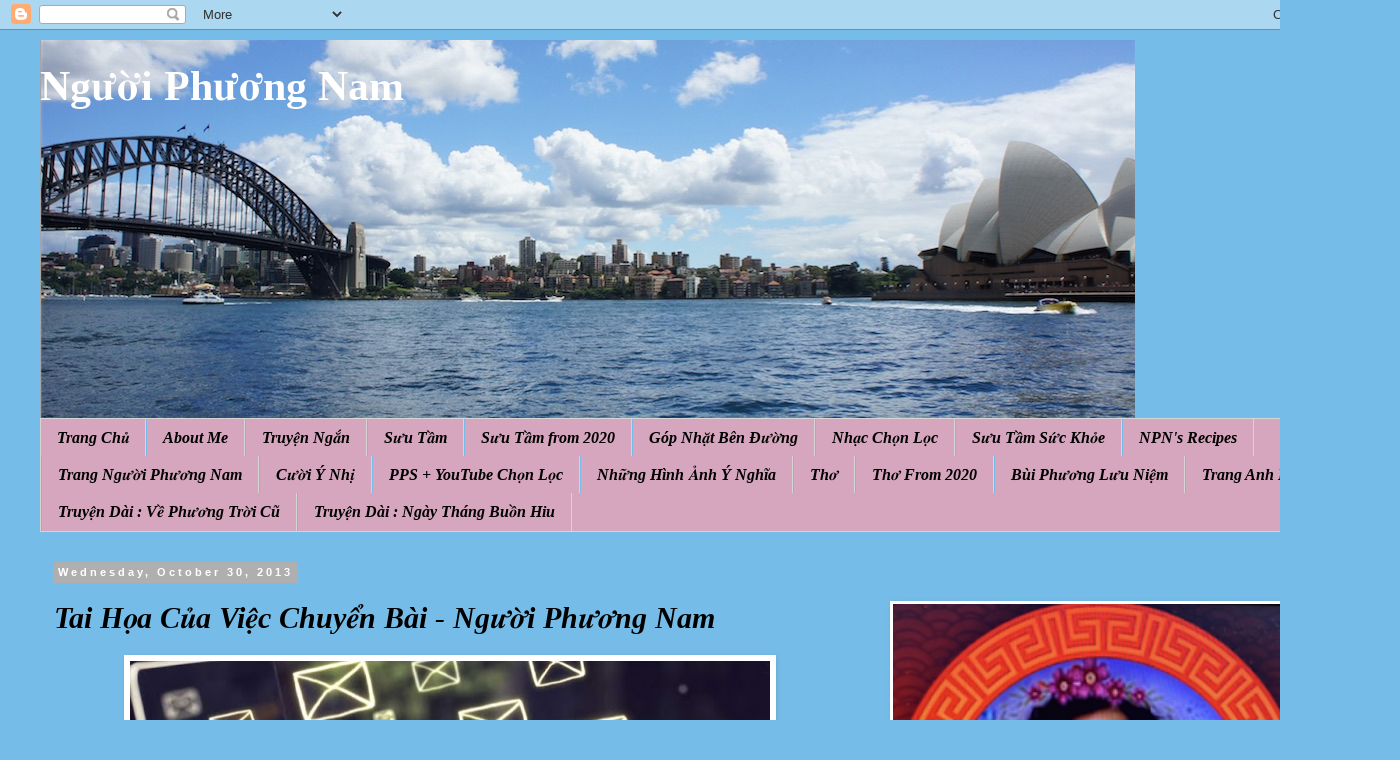

--- FILE ---
content_type: text/html; charset=UTF-8
request_url: https://nguoiphuongnam52.blogspot.com/2013/10/tai-hoa-cua-viec-chuyen-bai.html
body_size: 30610
content:
<!DOCTYPE html>
<html class='v2' dir='ltr' lang='en' xmlns='http://www.w3.org/1999/xhtml' xmlns:b='http://www.google.com/2005/gml/b' xmlns:data='http://www.google.com/2005/gml/data' xmlns:expr='http://www.google.com/2005/gml/expr'>
<head>
<link href='https://www.blogger.com/static/v1/widgets/335934321-css_bundle_v2.css' rel='stylesheet' type='text/css'/>
<meta content='width=1100' name='viewport'/>
<meta content='text/html; charset=UTF-8' http-equiv='Content-Type'/>
<meta content='blogger' name='generator'/>
<link href='https://nguoiphuongnam52.blogspot.com/favicon.ico' rel='icon' type='image/x-icon'/>
<link href='http://nguoiphuongnam52.blogspot.com/2013/10/tai-hoa-cua-viec-chuyen-bai.html' rel='canonical'/>
<link rel="alternate" type="application/atom+xml" title="Người Phương Nam - Atom" href="https://nguoiphuongnam52.blogspot.com/feeds/posts/default" />
<link rel="alternate" type="application/rss+xml" title="Người Phương Nam - RSS" href="https://nguoiphuongnam52.blogspot.com/feeds/posts/default?alt=rss" />
<link rel="service.post" type="application/atom+xml" title="Người Phương Nam - Atom" href="https://www.blogger.com/feeds/6741792690149829069/posts/default" />

<link rel="alternate" type="application/atom+xml" title="Người Phương Nam - Atom" href="https://nguoiphuongnam52.blogspot.com/feeds/5242147279318562452/comments/default" />
<!--Can't find substitution for tag [blog.ieCssRetrofitLinks]-->
<link href='https://blogger.googleusercontent.com/img/b/R29vZ2xl/AVvXsEjKFvG3kPniUovzIX8uE4QyGALHZtL1cRq4B31xLc-QARVvyC3lZ27ynKr84LuGNvKg6OzBkBydbmcTZli9puXn44qBUJd-_OhrBtDxFoErLbg3K7-jVyXYQ3p86jnErjAs4awsMt1hADY/s640/bi-quyet-chuyen-doi-email-marketing-hieu-qua-cho-doanh-nghiep-nho_s3343.jpg' rel='image_src'/>
<meta content='http://nguoiphuongnam52.blogspot.com/2013/10/tai-hoa-cua-viec-chuyen-bai.html' property='og:url'/>
<meta content='Tai Họa Của Việc Chuyển Bài - Người Phương Nam' property='og:title'/>
<meta content='       Từ khi kết duyên với internet, hằng ngày tuy nhận được cả trăm email nhưng tôi chỉ duyệt sơ qua coi bài nào cần thiết đáng đọc thì để...' property='og:description'/>
<meta content='https://blogger.googleusercontent.com/img/b/R29vZ2xl/AVvXsEjKFvG3kPniUovzIX8uE4QyGALHZtL1cRq4B31xLc-QARVvyC3lZ27ynKr84LuGNvKg6OzBkBydbmcTZli9puXn44qBUJd-_OhrBtDxFoErLbg3K7-jVyXYQ3p86jnErjAs4awsMt1hADY/w1200-h630-p-k-no-nu/bi-quyet-chuyen-doi-email-marketing-hieu-qua-cho-doanh-nghiep-nho_s3343.jpg' property='og:image'/>
<title>Người Phương Nam: Tai Họa Của Việc Chuyển Bài - Ngươ&#768;i Phương Nam</title>
<style id='page-skin-1' type='text/css'><!--
/*
-----------------------------------------------
Blogger Template Style
Name:     Simple
Designer: Blogger
URL:      www.blogger.com
----------------------------------------------- */
/* Variable definitions
====================
<Variable name="keycolor" description="Main Color" type="color" default="#66bbdd"/>
<Group description="Page Text" selector="body">
<Variable name="body.font" description="Font" type="font"
default="normal normal 12px Arial, Tahoma, Helvetica, FreeSans, sans-serif"/>
<Variable name="body.text.color" description="Text Color" type="color" default="#222222"/>
</Group>
<Group description="Backgrounds" selector=".body-fauxcolumns-outer">
<Variable name="body.background.color" description="Outer Background" type="color" default="#66bbdd"/>
<Variable name="content.background.color" description="Main Background" type="color" default="#ffffff"/>
<Variable name="header.background.color" description="Header Background" type="color" default="transparent"/>
</Group>
<Group description="Links" selector=".main-outer">
<Variable name="link.color" description="Link Color" type="color" default="#2288bb"/>
<Variable name="link.visited.color" description="Visited Color" type="color" default="#888888"/>
<Variable name="link.hover.color" description="Hover Color" type="color" default="#33aaff"/>
</Group>
<Group description="Blog Title" selector=".header h1">
<Variable name="header.font" description="Font" type="font"
default="normal normal 60px Arial, Tahoma, Helvetica, FreeSans, sans-serif"/>
<Variable name="header.text.color" description="Title Color" type="color" default="#3399bb" />
</Group>
<Group description="Blog Description" selector=".header .description">
<Variable name="description.text.color" description="Description Color" type="color"
default="#777777" />
</Group>
<Group description="Tabs Text" selector=".tabs-inner .widget li a">
<Variable name="tabs.font" description="Font" type="font"
default="normal normal 14px Arial, Tahoma, Helvetica, FreeSans, sans-serif"/>
<Variable name="tabs.text.color" description="Text Color" type="color" default="#999999"/>
<Variable name="tabs.selected.text.color" description="Selected Color" type="color" default="#000000"/>
</Group>
<Group description="Tabs Background" selector=".tabs-outer .PageList">
<Variable name="tabs.background.color" description="Background Color" type="color" default="#f5f5f5"/>
<Variable name="tabs.selected.background.color" description="Selected Color" type="color" default="#eeeeee"/>
</Group>
<Group description="Post Title" selector="h3.post-title, .comments h4">
<Variable name="post.title.font" description="Font" type="font"
default="normal normal 22px Arial, Tahoma, Helvetica, FreeSans, sans-serif"/>
</Group>
<Group description="Date Header" selector=".date-header">
<Variable name="date.header.color" description="Text Color" type="color"
default="#000000"/>
<Variable name="date.header.background.color" description="Background Color" type="color"
default="transparent"/>
<Variable name="date.header.font" description="Text Font" type="font"
default="normal bold 11px Arial, Tahoma, Helvetica, FreeSans, sans-serif"/>
<Variable name="date.header.padding" description="Date Header Padding" type="string" default="inherit"/>
<Variable name="date.header.letterspacing" description="Date Header Letter Spacing" type="string" default="inherit"/>
<Variable name="date.header.margin" description="Date Header Margin" type="string" default="inherit"/>
</Group>
<Group description="Post Footer" selector=".post-footer">
<Variable name="post.footer.text.color" description="Text Color" type="color" default="#666666"/>
<Variable name="post.footer.background.color" description="Background Color" type="color"
default="#f9f9f9"/>
<Variable name="post.footer.border.color" description="Shadow Color" type="color" default="#eeeeee"/>
</Group>
<Group description="Gadgets" selector="h2">
<Variable name="widget.title.font" description="Title Font" type="font"
default="normal bold 11px Arial, Tahoma, Helvetica, FreeSans, sans-serif"/>
<Variable name="widget.title.text.color" description="Title Color" type="color" default="#000000"/>
<Variable name="widget.alternate.text.color" description="Alternate Color" type="color" default="#999999"/>
</Group>
<Group description="Images" selector=".main-inner">
<Variable name="image.background.color" description="Background Color" type="color" default="#ffffff"/>
<Variable name="image.border.color" description="Border Color" type="color" default="#eeeeee"/>
<Variable name="image.text.color" description="Caption Text Color" type="color" default="#000000"/>
</Group>
<Group description="Accents" selector=".content-inner">
<Variable name="body.rule.color" description="Separator Line Color" type="color" default="#eeeeee"/>
<Variable name="tabs.border.color" description="Tabs Border Color" type="color" default="transparent"/>
</Group>
<Variable name="body.background" description="Body Background" type="background"
color="#75bde8" default="$(color) none repeat scroll top left"/>
<Variable name="body.background.override" description="Body Background Override" type="string" default=""/>
<Variable name="body.background.gradient.cap" description="Body Gradient Cap" type="url"
default="url(https://resources.blogblog.com/blogblog/data/1kt/simple/gradients_light.png)"/>
<Variable name="body.background.gradient.tile" description="Body Gradient Tile" type="url"
default="url(https://resources.blogblog.com/blogblog/data/1kt/simple/body_gradient_tile_light.png)"/>
<Variable name="content.background.color.selector" description="Content Background Color Selector" type="string" default=".content-inner"/>
<Variable name="content.padding" description="Content Padding" type="length" default="10px" min="0" max="100px"/>
<Variable name="content.padding.horizontal" description="Content Horizontal Padding" type="length" default="10px" min="0" max="100px"/>
<Variable name="content.shadow.spread" description="Content Shadow Spread" type="length" default="40px" min="0" max="100px"/>
<Variable name="content.shadow.spread.webkit" description="Content Shadow Spread (WebKit)" type="length" default="5px" min="0" max="100px"/>
<Variable name="content.shadow.spread.ie" description="Content Shadow Spread (IE)" type="length" default="10px" min="0" max="100px"/>
<Variable name="main.border.width" description="Main Border Width" type="length" default="0" min="0" max="10px"/>
<Variable name="header.background.gradient" description="Header Gradient" type="url" default="none"/>
<Variable name="header.shadow.offset.left" description="Header Shadow Offset Left" type="length" default="-1px" min="-50px" max="50px"/>
<Variable name="header.shadow.offset.top" description="Header Shadow Offset Top" type="length" default="-1px" min="-50px" max="50px"/>
<Variable name="header.shadow.spread" description="Header Shadow Spread" type="length" default="1px" min="0" max="100px"/>
<Variable name="header.padding" description="Header Padding" type="length" default="30px" min="0" max="100px"/>
<Variable name="header.border.size" description="Header Border Size" type="length" default="1px" min="0" max="10px"/>
<Variable name="header.bottom.border.size" description="Header Bottom Border Size" type="length" default="1px" min="0" max="10px"/>
<Variable name="header.border.horizontalsize" description="Header Horizontal Border Size" type="length" default="0" min="0" max="10px"/>
<Variable name="description.text.size" description="Description Text Size" type="string" default="140%"/>
<Variable name="tabs.margin.top" description="Tabs Margin Top" type="length" default="0" min="0" max="100px"/>
<Variable name="tabs.margin.side" description="Tabs Side Margin" type="length" default="30px" min="0" max="100px"/>
<Variable name="tabs.background.gradient" description="Tabs Background Gradient" type="url"
default="url(https://resources.blogblog.com/blogblog/data/1kt/simple/gradients_light.png)"/>
<Variable name="tabs.border.width" description="Tabs Border Width" type="length" default="1px" min="0" max="10px"/>
<Variable name="tabs.bevel.border.width" description="Tabs Bevel Border Width" type="length" default="1px" min="0" max="10px"/>
<Variable name="post.margin.bottom" description="Post Bottom Margin" type="length" default="25px" min="0" max="100px"/>
<Variable name="image.border.small.size" description="Image Border Small Size" type="length" default="2px" min="0" max="10px"/>
<Variable name="image.border.large.size" description="Image Border Large Size" type="length" default="5px" min="0" max="10px"/>
<Variable name="page.width.selector" description="Page Width Selector" type="string" default=".region-inner"/>
<Variable name="page.width" description="Page Width" type="string" default="auto"/>
<Variable name="main.section.margin" description="Main Section Margin" type="length" default="15px" min="0" max="100px"/>
<Variable name="main.padding" description="Main Padding" type="length" default="15px" min="0" max="100px"/>
<Variable name="main.padding.top" description="Main Padding Top" type="length" default="30px" min="0" max="100px"/>
<Variable name="main.padding.bottom" description="Main Padding Bottom" type="length" default="30px" min="0" max="100px"/>
<Variable name="paging.background"
color="#75bde8"
description="Background of blog paging area" type="background"
default="transparent none no-repeat scroll top center"/>
<Variable name="footer.bevel" description="Bevel border length of footer" type="length" default="0" min="0" max="10px"/>
<Variable name="mobile.background.overlay" description="Mobile Background Overlay" type="string"
default="transparent none repeat scroll top left"/>
<Variable name="mobile.background.size" description="Mobile Background Size" type="string" default="auto"/>
<Variable name="mobile.button.color" description="Mobile Button Color" type="color" default="#ffffff" />
<Variable name="startSide" description="Side where text starts in blog language" type="automatic" default="left"/>
<Variable name="endSide" description="Side where text ends in blog language" type="automatic" default="right"/>
*/
/* Content
----------------------------------------------- */
body {
font: normal normal 14px 'Times New Roman', Times, FreeSerif, serif;
color: #000000;
background: #75bde8 none no-repeat scroll center center;
padding: 0 0 0 0;
}
html body .region-inner {
min-width: 0;
max-width: 100%;
width: auto;
}
h2 {
font-size: 22px;
}
a:link {
text-decoration:none;
color: #000000;
}
a:visited {
text-decoration:none;
color: #000000;
}
a:hover {
text-decoration:underline;
color: #ffcd0e;
}
.body-fauxcolumn-outer .fauxcolumn-inner {
background: transparent none repeat scroll top left;
_background-image: none;
}
.body-fauxcolumn-outer .cap-top {
position: absolute;
z-index: 1;
height: 400px;
width: 100%;
}
.body-fauxcolumn-outer .cap-top .cap-left {
width: 100%;
background: transparent none repeat-x scroll top left;
_background-image: none;
}
.content-outer {
-moz-box-shadow: 0 0 0 rgba(0, 0, 0, .15);
-webkit-box-shadow: 0 0 0 rgba(0, 0, 0, .15);
-goog-ms-box-shadow: 0 0 0 #333333;
box-shadow: 0 0 0 rgba(0, 0, 0, .15);
margin-bottom: 1px;
}
.content-inner {
padding: 10px 40px;
}
.content-inner {
background-color: #75bde8;
}
/* Header
----------------------------------------------- */
.header-outer {
background: #75bde8 none repeat-x scroll 0 -400px;
_background-image: none;
}
.Header h1 {
font: normal bold 42px 'Times New Roman', Times, FreeSerif, serif;
color: #ffffff;
text-shadow: 0 0 0 rgba(0, 0, 0, .2);
}
.Header h1 a {
color: #ffffff;
}
.Header .description {
font-size: 18px;
color: #000000;
}
.header-inner .Header .titlewrapper {
padding: 22px 0;
}
.header-inner .Header .descriptionwrapper {
padding: 0 0;
}
/* Tabs
----------------------------------------------- */
.tabs-inner .section:first-child {
border-top: 0 solid #d5d5d5;
}
.tabs-inner .section:first-child ul {
margin-top: -1px;
border-top: 1px solid #d5d5d5;
border-left: 1px solid #d5d5d5;
border-right: 1px solid #d5d5d5;
}
.tabs-inner .widget ul {
background: #d5a6bd none repeat-x scroll 0 -800px;
_background-image: none;
border-bottom: 1px solid #d5d5d5;
margin-top: 0;
margin-left: -30px;
margin-right: -30px;
}
.tabs-inner .widget li a {
display: inline-block;
padding: .6em 1em;
font: italic bold 16px 'Times New Roman', Times, FreeSerif, serif;
color: #000000;
border-left: 1px solid #75bde8;
border-right: 1px solid #d5d5d5;
}
.tabs-inner .widget li:first-child a {
border-left: none;
}
.tabs-inner .widget li.selected a, .tabs-inner .widget li a:hover {
color: #000000;
background-color: #d5a6bd;
text-decoration: none;
}
/* Columns
----------------------------------------------- */
.main-outer {
border-top: 0 solid transparent;
}
.fauxcolumn-left-outer .fauxcolumn-inner {
border-right: 1px solid transparent;
}
.fauxcolumn-right-outer .fauxcolumn-inner {
border-left: 1px solid transparent;
}
/* Headings
----------------------------------------------- */
div.widget > h2,
div.widget h2.title {
margin: 0 0 1em 0;
font: normal bold 16px 'Times New Roman', Times, FreeSerif, serif;
color: #75bde8;
}
/* Widgets
----------------------------------------------- */
.widget .zippy {
color: #868686;
text-shadow: 2px 2px 1px rgba(0, 0, 0, .1);
}
.widget .popular-posts ul {
list-style: none;
}
/* Posts
----------------------------------------------- */
h2.date-header {
font: normal bold 11px Arial, Tahoma, Helvetica, FreeSans, sans-serif;
}
.date-header span {
background-color: #afafaf;
color: #ffffff;
padding: 0.4em;
letter-spacing: 3px;
margin: inherit;
}
.main-inner {
padding-top: 35px;
padding-bottom: 65px;
}
.main-inner .column-center-inner {
padding: 0 0;
}
.main-inner .column-center-inner .section {
margin: 0 1em;
}
.post {
margin: 0 0 45px 0;
}
h3.post-title, .comments h4 {
font: italic bold 30px 'Times New Roman', Times, FreeSerif, serif;
margin: .75em 0 0;
}
.post-body {
font-size: 110%;
line-height: 1.4;
position: relative;
}
.post-body img, .post-body .tr-caption-container, .Profile img, .Image img,
.BlogList .item-thumbnail img {
padding: 2px;
background: #ffffff;
border: 1px solid #ffffff;
-moz-box-shadow: 1px 1px 5px rgba(0, 0, 0, .1);
-webkit-box-shadow: 1px 1px 5px rgba(0, 0, 0, .1);
box-shadow: 1px 1px 5px rgba(0, 0, 0, .1);
}
.post-body img, .post-body .tr-caption-container {
padding: 5px;
}
.post-body .tr-caption-container {
color: #666666;
}
.post-body .tr-caption-container img {
padding: 0;
background: transparent;
border: none;
-moz-box-shadow: 0 0 0 rgba(0, 0, 0, .1);
-webkit-box-shadow: 0 0 0 rgba(0, 0, 0, .1);
box-shadow: 0 0 0 rgba(0, 0, 0, .1);
}
.post-header {
margin: 0 0 1.5em;
line-height: 1.6;
font-size: 90%;
}
.post-footer {
margin: 20px -2px 0;
padding: 5px 10px;
color: #000000;
background-color: #e7e7e7;
border-bottom: 1px solid #e7e7e7;
line-height: 1.6;
font-size: 90%;
}
#comments .comment-author {
padding-top: 1.5em;
border-top: 1px solid transparent;
background-position: 0 1.5em;
}
#comments .comment-author:first-child {
padding-top: 0;
border-top: none;
}
.avatar-image-container {
margin: .2em 0 0;
}
#comments .avatar-image-container img {
border: 1px solid #ffffff;
}
/* Comments
----------------------------------------------- */
.comments .comments-content .icon.blog-author {
background-repeat: no-repeat;
background-image: url([data-uri]);
}
.comments .comments-content .loadmore a {
border-top: 1px solid #868686;
border-bottom: 1px solid #868686;
}
.comments .comment-thread.inline-thread {
background-color: #e7e7e7;
}
.comments .continue {
border-top: 2px solid #868686;
}
/* Accents
---------------------------------------------- */
.section-columns td.columns-cell {
border-left: 1px solid transparent;
}
.blog-pager {
background: transparent url(//www.blogblog.com/1kt/simple/paging_dot.png) repeat-x scroll top center;
}
.blog-pager-older-link, .home-link,
.blog-pager-newer-link {
background-color: #75bde8;
padding: 5px;
}
.footer-outer {
border-top: 1px dashed #bbbbbb;
}
/* Mobile
----------------------------------------------- */
body.mobile  {
background-size: auto;
}
.mobile .body-fauxcolumn-outer {
background: transparent none repeat scroll top left;
}
.mobile .body-fauxcolumn-outer .cap-top {
background-size: 100% auto;
}
.mobile .content-outer {
-webkit-box-shadow: 0 0 3px rgba(0, 0, 0, .15);
box-shadow: 0 0 3px rgba(0, 0, 0, .15);
}
.mobile .tabs-inner .widget ul {
margin-left: 0;
margin-right: 0;
}
.mobile .post {
margin: 0;
}
.mobile .main-inner .column-center-inner .section {
margin: 0;
}
.mobile .date-header span {
padding: 0.1em 10px;
margin: 0 -10px;
}
.mobile h3.post-title {
margin: 0;
}
.mobile .blog-pager {
background: transparent none no-repeat scroll top center;
}
.mobile .footer-outer {
border-top: none;
}
.mobile .main-inner, .mobile .footer-inner {
background-color: #75bde8;
}
.mobile-index-contents {
color: #000000;
}
.mobile-link-button {
background-color: #000000;
}
.mobile-link-button a:link, .mobile-link-button a:visited {
color: #ffffff;
}
.mobile .tabs-inner .section:first-child {
border-top: none;
}
.mobile .tabs-inner .PageList .widget-content {
background-color: #d5a6bd;
color: #000000;
border-top: 1px solid #d5d5d5;
border-bottom: 1px solid #d5d5d5;
}
.mobile .tabs-inner .PageList .widget-content .pagelist-arrow {
border-left: 1px solid #d5d5d5;
}

--></style>
<style id='template-skin-1' type='text/css'><!--
body {
min-width: 1400px;
}
.content-outer, .content-fauxcolumn-outer, .region-inner {
min-width: 1400px;
max-width: 1400px;
_width: 1400px;
}
.main-inner .columns {
padding-left: 0px;
padding-right: 500px;
}
.main-inner .fauxcolumn-center-outer {
left: 0px;
right: 500px;
/* IE6 does not respect left and right together */
_width: expression(this.parentNode.offsetWidth -
parseInt("0px") -
parseInt("500px") + 'px');
}
.main-inner .fauxcolumn-left-outer {
width: 0px;
}
.main-inner .fauxcolumn-right-outer {
width: 500px;
}
.main-inner .column-left-outer {
width: 0px;
right: 100%;
margin-left: -0px;
}
.main-inner .column-right-outer {
width: 500px;
margin-right: -500px;
}
#layout {
min-width: 0;
}
#layout .content-outer {
min-width: 0;
width: 800px;
}
#layout .region-inner {
min-width: 0;
width: auto;
}
body#layout div.add_widget {
padding: 8px;
}
body#layout div.add_widget a {
margin-left: 32px;
}
--></style>
<link href='https://www.blogger.com/dyn-css/authorization.css?targetBlogID=6741792690149829069&amp;zx=e4c6dbdc-7230-4b51-a502-c50081c3aac3' media='none' onload='if(media!=&#39;all&#39;)media=&#39;all&#39;' rel='stylesheet'/><noscript><link href='https://www.blogger.com/dyn-css/authorization.css?targetBlogID=6741792690149829069&amp;zx=e4c6dbdc-7230-4b51-a502-c50081c3aac3' rel='stylesheet'/></noscript>
<meta name='google-adsense-platform-account' content='ca-host-pub-1556223355139109'/>
<meta name='google-adsense-platform-domain' content='blogspot.com'/>

</head>
<body class='loading'>
<div class='navbar section' id='navbar' name='Navbar'><div class='widget Navbar' data-version='1' id='Navbar1'><script type="text/javascript">
    function setAttributeOnload(object, attribute, val) {
      if(window.addEventListener) {
        window.addEventListener('load',
          function(){ object[attribute] = val; }, false);
      } else {
        window.attachEvent('onload', function(){ object[attribute] = val; });
      }
    }
  </script>
<div id="navbar-iframe-container"></div>
<script type="text/javascript" src="https://apis.google.com/js/platform.js"></script>
<script type="text/javascript">
      gapi.load("gapi.iframes:gapi.iframes.style.bubble", function() {
        if (gapi.iframes && gapi.iframes.getContext) {
          gapi.iframes.getContext().openChild({
              url: 'https://www.blogger.com/navbar/6741792690149829069?po\x3d5242147279318562452\x26origin\x3dhttps://nguoiphuongnam52.blogspot.com',
              where: document.getElementById("navbar-iframe-container"),
              id: "navbar-iframe"
          });
        }
      });
    </script><script type="text/javascript">
(function() {
var script = document.createElement('script');
script.type = 'text/javascript';
script.src = '//pagead2.googlesyndication.com/pagead/js/google_top_exp.js';
var head = document.getElementsByTagName('head')[0];
if (head) {
head.appendChild(script);
}})();
</script>
</div></div>
<div class='body-fauxcolumns'>
<div class='fauxcolumn-outer body-fauxcolumn-outer'>
<div class='cap-top'>
<div class='cap-left'></div>
<div class='cap-right'></div>
</div>
<div class='fauxborder-left'>
<div class='fauxborder-right'></div>
<div class='fauxcolumn-inner'>
</div>
</div>
<div class='cap-bottom'>
<div class='cap-left'></div>
<div class='cap-right'></div>
</div>
</div>
</div>
<div class='content'>
<div class='content-fauxcolumns'>
<div class='fauxcolumn-outer content-fauxcolumn-outer'>
<div class='cap-top'>
<div class='cap-left'></div>
<div class='cap-right'></div>
</div>
<div class='fauxborder-left'>
<div class='fauxborder-right'></div>
<div class='fauxcolumn-inner'>
</div>
</div>
<div class='cap-bottom'>
<div class='cap-left'></div>
<div class='cap-right'></div>
</div>
</div>
</div>
<div class='content-outer'>
<div class='content-cap-top cap-top'>
<div class='cap-left'></div>
<div class='cap-right'></div>
</div>
<div class='fauxborder-left content-fauxborder-left'>
<div class='fauxborder-right content-fauxborder-right'></div>
<div class='content-inner'>
<header>
<div class='header-outer'>
<div class='header-cap-top cap-top'>
<div class='cap-left'></div>
<div class='cap-right'></div>
</div>
<div class='fauxborder-left header-fauxborder-left'>
<div class='fauxborder-right header-fauxborder-right'></div>
<div class='region-inner header-inner'>
<div class='header section' id='header' name='Header'><div class='widget Header' data-version='1' id='Header1'>
<div id='header-inner' style='background-image: url("https://blogger.googleusercontent.com/img/b/R29vZ2xl/AVvXsEjbnmW7tQkPZ_DasSd2PAR6OmTlUaHsXk-VrOHPXqtspD8K7d1rig1M96b28s4mb0HavZQqZjOCa7Kk9HDk4qiwo9mTge8T5X9rnzbD2kOEeDb3JJl4543HB23di8SsWCqHitI_s5frDLXj/s1095/NPN+Header+Panorama.jpg"); background-position: left; width: 1095px; min-height: 379px; _height: 379px; background-repeat: no-repeat; '>
<div class='titlewrapper' style='background: transparent'>
<h1 class='title' style='background: transparent; border-width: 0px'>
<a href='https://nguoiphuongnam52.blogspot.com/'>
Người Phương Nam
</a>
</h1>
</div>
<div class='descriptionwrapper'>
<p class='description'><span>
</span></p>
</div>
</div>
</div></div>
</div>
</div>
<div class='header-cap-bottom cap-bottom'>
<div class='cap-left'></div>
<div class='cap-right'></div>
</div>
</div>
</header>
<div class='tabs-outer'>
<div class='tabs-cap-top cap-top'>
<div class='cap-left'></div>
<div class='cap-right'></div>
</div>
<div class='fauxborder-left tabs-fauxborder-left'>
<div class='fauxborder-right tabs-fauxborder-right'></div>
<div class='region-inner tabs-inner'>
<div class='tabs section' id='crosscol' name='Cross-Column'><div class='widget PageList' data-version='1' id='PageList1'>
<h2>Pages</h2>
<div class='widget-content'>
<ul>
<li>
<a href='https://nguoiphuongnam52.blogspot.com/'>Trang Chủ</a>
</li>
<li>
<a href='https://nguoiphuongnam52.blogspot.com/p/about-me_4823.html'>About Me </a>
</li>
<li>
<a href='https://nguoiphuongnam52.blogspot.com/p/truyen-ngan.html'>Truyện Ngắn</a>
</li>
<li>
<a href='https://nguoiphuongnam52.blogspot.com/p/suu-tam.html'>Sưu Tầm</a>
</li>
<li>
<a href='https://nguoiphuongnam52.blogspot.com/p/suu-tam-from-2020.html'>Sưu Tầm from 2020</a>
</li>
<li>
<a href='https://nguoiphuongnam52.blogspot.com/p/gop-nhat-ben-uong.html'>Góp Nhặt Bên Đường</a>
</li>
<li>
<a href='https://nguoiphuongnam52.blogspot.com/p/nhac-chon-loc.html'>Nhạc Chọn Lọc</a>
</li>
<li>
<a href='https://nguoiphuongnam52.blogspot.com/p/suu-tam-suc-khoe.html'>Sưu Tầm Sức Khỏe</a>
</li>
<li>
<a href='https://nguoiphuongnam52.blogspot.com/p/nguoi-phuong-nams-recipes.html'>NPN's Recipes</a>
</li>
<li>
<a href='https://nguoiphuongnam52.blogspot.com/p/kich-vui_6.html'>Trang Người Phương Nam</a>
</li>
<li>
<a href='https://nguoiphuongnam52.blogspot.com/p/cuoi-y-nhi.html'>Cười Ý Nhị</a>
</li>
<li>
<a href='https://nguoiphuongnam52.blogspot.com/p/pps_5.html'>PPS + YouTube Chọn Lọc</a>
</li>
<li>
<a href='https://nguoiphuongnam52.blogspot.com/p/nhung-hinh-anh-y-nghia.html'>Những Hình Ảnh Ý Nghĩa</a>
</li>
<li>
<a href='https://nguoiphuongnam52.blogspot.com/p/tho.html'>Thơ</a>
</li>
<li>
<a href='https://nguoiphuongnam52.blogspot.com/p/tho-from-2020.html'>Thơ From 2020</a>
</li>
<li>
<a href='https://nguoiphuongnam52.blogspot.com/p/bui-phuong-luu-niem.html'>Bùi Phương Lưu Niệm</a>
</li>
<li>
<a href='https://nguoiphuongnam52.blogspot.com/p/trang-ila-viet-nam-hoc-tieng-anh-tai.html'>Trang Anh Ngữ </a>
</li>
<li>
<a href='https://nguoiphuongnam52.blogspot.com/p/truyen-dai-ve-phuong-troi-cu_27.html'>Truyện Dài : Về Phương Trời Cũ </a>
</li>
<li>
<a href='https://nguoiphuongnam52.blogspot.com/p/blog-page_6.html'>Truyện Dài : Ngày Tháng Buồn Hiu</a>
</li>
</ul>
<div class='clear'></div>
</div>
</div></div>
<div class='tabs no-items section' id='crosscol-overflow' name='Cross-Column 2'></div>
</div>
</div>
<div class='tabs-cap-bottom cap-bottom'>
<div class='cap-left'></div>
<div class='cap-right'></div>
</div>
</div>
<div class='main-outer'>
<div class='main-cap-top cap-top'>
<div class='cap-left'></div>
<div class='cap-right'></div>
</div>
<div class='fauxborder-left main-fauxborder-left'>
<div class='fauxborder-right main-fauxborder-right'></div>
<div class='region-inner main-inner'>
<div class='columns fauxcolumns'>
<div class='fauxcolumn-outer fauxcolumn-center-outer'>
<div class='cap-top'>
<div class='cap-left'></div>
<div class='cap-right'></div>
</div>
<div class='fauxborder-left'>
<div class='fauxborder-right'></div>
<div class='fauxcolumn-inner'>
</div>
</div>
<div class='cap-bottom'>
<div class='cap-left'></div>
<div class='cap-right'></div>
</div>
</div>
<div class='fauxcolumn-outer fauxcolumn-left-outer'>
<div class='cap-top'>
<div class='cap-left'></div>
<div class='cap-right'></div>
</div>
<div class='fauxborder-left'>
<div class='fauxborder-right'></div>
<div class='fauxcolumn-inner'>
</div>
</div>
<div class='cap-bottom'>
<div class='cap-left'></div>
<div class='cap-right'></div>
</div>
</div>
<div class='fauxcolumn-outer fauxcolumn-right-outer'>
<div class='cap-top'>
<div class='cap-left'></div>
<div class='cap-right'></div>
</div>
<div class='fauxborder-left'>
<div class='fauxborder-right'></div>
<div class='fauxcolumn-inner'>
</div>
</div>
<div class='cap-bottom'>
<div class='cap-left'></div>
<div class='cap-right'></div>
</div>
</div>
<!-- corrects IE6 width calculation -->
<div class='columns-inner'>
<div class='column-center-outer'>
<div class='column-center-inner'>
<div class='main section' id='main' name='Main'><div class='widget Blog' data-version='1' id='Blog1'>
<div class='blog-posts hfeed'>

          <div class="date-outer">
        
<h2 class='date-header'><span>Wednesday, October 30, 2013</span></h2>

          <div class="date-posts">
        
<div class='post-outer'>
<div class='post hentry uncustomized-post-template' itemprop='blogPost' itemscope='itemscope' itemtype='http://schema.org/BlogPosting'>
<meta content='https://blogger.googleusercontent.com/img/b/R29vZ2xl/AVvXsEjKFvG3kPniUovzIX8uE4QyGALHZtL1cRq4B31xLc-QARVvyC3lZ27ynKr84LuGNvKg6OzBkBydbmcTZli9puXn44qBUJd-_OhrBtDxFoErLbg3K7-jVyXYQ3p86jnErjAs4awsMt1hADY/s640/bi-quyet-chuyen-doi-email-marketing-hieu-qua-cho-doanh-nghiep-nho_s3343.jpg' itemprop='image_url'/>
<meta content='6741792690149829069' itemprop='blogId'/>
<meta content='5242147279318562452' itemprop='postId'/>
<a name='5242147279318562452'></a>
<h3 class='post-title entry-title' itemprop='name'>
Tai Họa Của Việc Chuyển Bài - Ngươ&#768;i Phương Nam
</h3>
<div class='post-header'>
<div class='post-header-line-1'></div>
</div>
<div class='post-body entry-content' id='post-body-5242147279318562452' itemprop='description articleBody'>
<div class="MsoNormal" style="text-align: center;">
</div>
<div class="MsoNormal" style="text-align: justify;">
<div class="separator" style="clear: both; text-align: center;">
<img border="0" data-original-height="462" data-original-width="822" height="358" src="https://blogger.googleusercontent.com/img/b/R29vZ2xl/AVvXsEjKFvG3kPniUovzIX8uE4QyGALHZtL1cRq4B31xLc-QARVvyC3lZ27ynKr84LuGNvKg6OzBkBydbmcTZli9puXn44qBUJd-_OhrBtDxFoErLbg3K7-jVyXYQ3p86jnErjAs4awsMt1hADY/s640/bi-quyet-chuyen-doi-email-marketing-hieu-qua-cho-doanh-nghiep-nho_s3343.jpg" width="640" /></div>
<br /></div>
<div class="MsoNormal" style="text-align: justify;">
<span style="font-family: &quot;times&quot; , &quot;times new roman&quot; , serif; font-size: large;">Từ khi kết duyên với internet,
hằng ngày tuy nhận được cả trăm email nhưng tôi chỉ duyệt sơ qua coi bài nào cần
thiết đáng đọc thì để lại coi từ từ, còn bao nhiêu tôi delete hết để tránh tình
trạng qua&#769; tải làm máy bị nghẹt. <o:p></o:p></span></div>
<div class="MsoNormal" style="text-align: justify;">
<span style="font-family: &quot;times&quot; , &quot;times new roman&quot; , serif; font-size: large;"><br /></span></div>
<div class="MsoNormal" style="text-align: justify;">
<span style="font-family: &quot;times&quot; , &quot;times new roman&quot; , serif; font-size: large;">Những bài hay, thông tin hữu
ích hay chuyện tiếu lâm thư giãn sau khi đọc xong, tôi không giữ lại một mình mà thường chuyển đi
cho bạn bè tứ xứ với mục đích chia sẻ với họ những gì mình đã thu thập được bằng tất cả thiện chí. Nhớ
lại xưa kia, lúc nhân lọai chưa phát minh ra mạng lưới tòan cầu, ngày nào ra lấy
thư, tôi đều bâng quơ hy vọng sẽ nhận được một lá thư vớ vẩn của ai đó hoặc của một người bạn
cũ phương xa còn nhớ đến mình. Nhưng rốt cuộc chỉ có thư đòi tiền của các công
ty điện, nước, gaz, điện thọai hoặc là thư hẹn của nhà thương hay bác sĩ mà thôi. Như vậy thử hỏi có buồn, có thất vọng cha&#769;n na&#771;n không chớ!.&nbsp;</span></div>
<div class="MsoNormal" style="text-align: justify;">
<br /></div>
<div class="MsoNormal" style="text-align: justify;">
<span style="font-family: &quot;times&quot; , &quot;times new roman&quot; , serif; font-size: large;">Nhưng thời nay nhờ phương tiện
internet, thông tin tới vèo vèo trong vòng mấy giây, khỏi phải nôn nóng trông mo&#768;n trông mo&#777;i như xưa. Còn gì vui sướng cho bằng, như&#769;t la&#768; thư riêng. Thật là cám ơn internet vô cùng! Giờ đây mỗi ngày, khi mở hộp thư ra thì trong đó đã có khỏang trăm cái ngồi đợi sẵn, biết là sẽ phải xóa bớt nhưng có hề
gì, có người gởi cho mình là đã cám ơn không hết sá gì phải delete mỏi tay. Bụng
mình nghĩ vậy nên suy ra bụng người tưởng cũng vậy cho nên tôi rất chuyên cần làm sứ giả đưa tin, hăng hái chuyển tiếp lại cho những người tôi quen biết trên mạng ảo. Nhưng ai dè đâu có người vầy người khác, chớ không phải ai cũng như tôi. Có
người thích thú cảm kích nói lời&nbsp; cám ơn. Nhưng ngược lại, có người thì nói như tát nước vô mặt mình &#8220;tôi không phải là cái thùng rác đâu
mà cứ vứt rác vào đây&#8221;. Có người thì bảo &#8220; Trời ơi! cái mail này hổm rày đã có
người gởi cho tôi ba bốn lần rồi, &#8220;đụng hàng&#8221; hòai mắc công delete quá&#8221;. Có người&nbsp; thì nói &#8220;Đừng có gởi cho tôi cái gì có dính dáng tới "chính chị chính em" nữa, tôi chủ trương phi chính trị, phi tôn
giáo, tôi không muốn thấy những bài có cờ vàng cờ đỏ, Chúa Phật thần thánh gì hết, đây rồi mắc công sinh giặc cãi cọ chưởi rủa với nhau, phiền lắm!&#8221;<o:p></o:p></span></div>
<div class="MsoNormal" style="text-align: justify;">
<br /></div>
<div class="MsoNormal" style="text-align: justify;">
<span style="font-family: &quot;times&quot; , &quot;times new roman&quot; , serif; font-size: large;">Tôi ngẫm nghĩ trong bụng sao
kỳ vậy ta! Cờ quốc gia mình mà không muốn thấy, Chúa Phật cũng không chơi, vậy
thì tên này chắc là vô tổ quốc vô thần rồi còn gì. Vậy thì nó là người gì, từ
đâu tới? Ngay cả người dân VN còn la&#803;i trong nước, dù đang sống dưới chế độ cộng sản vô
thần mà ai cũng còn giữ nguyên tín ngưỡng của mình. Nhà thờ, chùa chiền, thánh
thất mọc lên như nấm mặc dù là của quốc doanh đi nữa. Đó chính là dấu hiệu chứng tỏ rằng
con người dù lúc nào thời nào cũng cần nơi nương tựa thiêng liêng.&nbsp; <o:p></o:p></span></div>
<div class="MsoNormal" style="text-align: justify;">
<span style="font-family: &quot;times&quot; , &quot;times new roman&quot; , serif; font-size: large;">&nbsp; <o:p></o:p></span></div>
<div class="MsoNormal" style="text-align: justify;">
<span style="font-family: &quot;times&quot; , &quot;times new roman&quot; , serif; font-size: large;">Bị mắng vốn hoài vậy đó mà
tôi vẫn chưa chịu bỏ cái tánh &#8220;tà lẹt&#8221; của tôi. Không ưa chính trị đạo giáo hả? Vậy thì&nbsp;&nbsp;tôi chỉ chọn những bài công dân giáo dục, dạy con
người biê&#769;t thê&#769; na&#768;o la&#768; nhân, lê&#771;, nghi&#771;a, tri&#769;, ti&#769;n, biê&#769;t &nbsp;giá trị cuộc sống, biết mở lòng yêu thương với nhau với hy vọng ích nước lợi dân, dù nhiều hay ít cũng có thể mang chút ấm áp khích lệ tới cho mọi người. Có lần tôi chuyển bài &#8220;Còn Tìm Thấy Quanh Đây Tình Người&#8221;,
một bài viết nói về tình người vẫn còn tìm thấy được trong xã hội VN thì hôm
sau tôi nhận được một bài phản hồi công kích trên diễn đàn rằng:<o:p></o:p></span></div>
<div class="MsoNormal" justify="" text-align:="">
<br /></div>
<div class="MsoNormal" justify="" text-align:="">
<div style="text-align: justify;">
<span style="font-family: &quot;times&quot; , &quot;times new roman&quot; , serif; font-size: large;"><i><b>&#8220;Nếu
tôi là chị, tôi sẽ về VN ở luôn với CS mà không cần trở về Mỹ vì đọc thấy t/giả
nói về VN như một xứ thần tiên "Người với người sống để yêu nhau" .
Nhưng tiếc quá tôi lại không phải . Buồn 5 phút . Chúc chị vui mãi và về VN nhiều
hơn nữa để có nhiều niềm vui tại VN ..., Thái Hòa&#8221;</b></i><o:p></o:p></span></div>
</div>
<div class="MsoNormal" justify="" text-align:="">
<br /></div>
<div class="MsoNormal" justify="" text-align:="">
<div style="text-align: justify;">
<span style="font-family: &quot;times&quot; , &quot;times new roman&quot; , serif; font-size: large;">Trời ơi! nói vậy thì oan cho tôi quá đi. Tôi không thể nào làm thinh để người ta dèm xiểm mình như vậy được. Do đó, tôi lập tức viết reply ngay dù lúc đó đã khuya lắm rồi.<o:p></o:p></span></div>
</div>
<div class="MsoNormal" justify="" text-align:="">
<div style="text-align: justify;">
<div class="MsoNormal">
<span style="font-family: &quot;Times New Roman&quot;,&quot;serif&quot;; font-size: 18pt; mso-fareast-font-family: &quot;Times New Roman&quot;; mso-fareast-language: VI;"><br /></span></div>
<div class="MsoNormal">
<span style="font-family: Times, Times New Roman, serif; font-size: large;">Thưa anh Thái Hòa,<o:p></o:p></span></div>
<div class="MsoNormal">
<span style="font-family: Times, Times New Roman, serif; font-size: large;">Vì anh may mắn được sống trên một đất nước tự do dân chu&#777; cho
nên anh mới có thể thốt lên những lời mỉa mai xuyên tạc tôi như vậy chớ nếu như
anh còn kẹt lại ở VN như bạn bè hay thân nhân của anh thì chă&#769;c hă&#777;n anh cũng mong người ở
hải ngọai có một cái nhìn thương xót cảm thông cho kẻ bất hạnh đang bị kềm kẹp
khốn đốn trong trại tù tập thể cộng sản.<o:p></o:p></span></div>
<div class="MsoNormal">
<br /></div>
<div class="MsoNormal">
<span style="font-family: Times, Times New Roman, serif; font-size: large;">Mong anh đừng hiểu lầm tôi như một kẻ quảng cáo du
lịch cho VN. Tôi vượt biên &nbsp;cuối năm 79, định cư ở Úc cho tới nay và không
bao giờ trở lại (chớ không phải chưa). Bài viết của tôi bài nào cũng bày tỏ sự
căm ghét cộng sản thì làm sao tôi chịu hạ mình xin xỏ trở về. Làm sao tôi quên
được vì đâu mà gia đình tôi và cả triệu đồng bào mình phải liều mạng vượt biển
bất chấp mọi ru&#777;i ro nguy hiểm đi tìm tự do xin tị nạn ở xứ người sau ngày miền
nam thất thủ.&nbsp;&nbsp;<o:p></o:p></span></div>
<div class="MsoNormal">
<span style="font-family: Times, Times New Roman, serif; font-size: large;"><br /></span></div>
<div class="MsoNormal">
<span style="font-family: Times, Times New Roman, serif; font-size: large;">Giờ này đã 1 giờ khuya bên Úc nhưng tôi không thể đợi
tới ngày mai khi bị anh hiểu lầm mi&#777;a mai tôi như vậy.<o:p></o:p></span></div>
<div class="MsoNormal">
<span style="font-family: Times, Times New Roman, serif; font-size: large;">Mời anh đọc một bài thơ mà tôi đã từng gởi trên nhiều
diễn đàn để biết lập trường của tôi ra sao trước khi buông lời phán đóan.<o:p></o:p></span></div>
<div class="MsoNormal">
<br /></div>
<div align="center" class="MsoNormal" style="text-align: center;">
<span style="font-family: Times, Times New Roman, serif; font-size: large;"><b><i>Bạn Có Nghĩ</i></b><o:p></o:p></span></div>
<div align="center" class="MsoNormal" style="text-align: center;">
<br /></div>
<div align="center" class="MsoNormal" style="text-align: center;">
<span style="font-family: Times, Times New Roman, serif; font-size: large;"><i>Có bao giờ bạn nghĩ mình may mắn</i><o:p></o:p></span></div>
<div align="center" class="MsoNormal" style="text-align: center;">
<span style="font-family: Times, Times New Roman, serif; font-size: large;"><i>Được tái sinh trên miền đất tự do</i><o:p></o:p></span></div>
<div align="center" class="MsoNormal" style="text-align: center;">
<span style="font-family: Times, Times New Roman, serif; font-size: large;"><i>Đêm về không còn thấp thỏm âu lo</i><o:p></o:p></span></div>
<div align="center" class="MsoNormal" style="text-align: center;">
<span style="font-family: Times, Times New Roman, serif; font-size: large;"><i>Quỷ đỏ bất thần ập vô bắt bớ</i><o:p></o:p></span></div>
<div align="center" class="MsoNormal" style="text-align: center;">
<br /></div>
<table border="0" cellpadding="0" class="MsoNormalTable">
 <tbody>
<tr>
  <td style="padding: 0cm; width: 25%;" valign="top" width="25%"></td>
  <td style="padding: 0cm; width: 25%;" valign="top" width="25%"></td>
 </tr>
</tbody></table>
<div align="center" class="MsoNormal" style="text-align: center;">
<span style="font-family: Times, Times New Roman, serif; font-size: large;"><i>Có bao giờ bạn nghĩ mình tốt số</i><o:p></o:p></span></div>
<div align="center" class="MsoNormal" style="text-align: center;">
<span style="font-family: Times, Times New Roman, serif; font-size: large;"><i>Sống phủ phê trong xứ sở giàu sang</i><o:p></o:p></span></div>
<div align="center" class="MsoNormal" style="text-align: center;">
<span style="font-family: Times, Times New Roman, serif; font-size: large;"><i>Khi triệu triệu người đói khổ lầm
than</i><o:p></o:p></span></div>
<div align="center" class="MsoNormal" style="text-align: center;">
<span style="font-family: Times, Times New Roman, serif; font-size: large;"><i>Không có miếng ăn dù mẩu bánh vụn</i><o:p></o:p></span></div>
<div align="center" class="MsoNormal" style="text-align: center;">
<br /></div>
<div align="center" class="MsoNormal" style="text-align: center;">
<span style="font-family: Times, Times New Roman, serif; font-size: large;"><i>Có bao giờ bạn nghĩ mình hạnh phúc</i><o:p></o:p></span></div>
<div align="center" class="MsoNormal" style="text-align: center;">
<span style="font-family: Times, Times New Roman, serif; font-size: large;"><i>Được náu nương một đất nước thanh
bình</i><o:p></o:p></span></div>
<div align="center" class="MsoNormal" style="text-align: center;">
<span style="font-family: Times, Times New Roman, serif; font-size: large;"><i>Đã không còn nữa ác mộng đao binh</i><o:p></o:p></span></div>
<div align="center" class="MsoNormal" style="text-align: center;">
<span style="font-family: Times, Times New Roman, serif; font-size: large;"><i>Để từ đó bạn an cư lạc nghiệp</i><o:p></o:p></span></div>
<div align="center" class="MsoNormal" style="text-align: center;">
<br /></div>
<div align="center" class="MsoNormal" style="text-align: center;">
<span style="font-family: Times, Times New Roman, serif; font-size: large;"><i>Có bao giờ bạn thấy lòng hổ thẹn</i><o:p></o:p></span></div>
<div align="center" class="MsoNormal" style="text-align: center;">
<span style="font-family: Times, Times New Roman, serif; font-size: large;"><i><span lang="FR">Sau một thời
nhờ sống gởi vinh thân</span></i><o:p></o:p></span></div>
<div align="center" class="MsoNormal" style="text-align: center;">
<span style="font-family: Times, Times New Roman, serif; font-size: large;"><i><span lang="FR">Đã quên ngày bỏ
của chạy lấy thân</span></i><o:p></o:p></span></div>
<div align="center" class="MsoNormal" style="text-align: center;">
<span style="font-family: Times, Times New Roman, serif; font-size: large;"><i><span lang="FR">Vác mặt về xun
xoe bă&#769;t tay giặc</span></i><span lang="FR">&nbsp;</span><o:p></o:p></span></div>
<div class="MsoNormal">
<br /></div>
<div align="center" class="MsoNormal" style="text-align: center;">
<span style="font-family: Times, Times New Roman, serif; font-size: large;"><i><span lang="FR">Tôi đã nghĩ
không bao giờ trở lại</span></i><o:p></o:p></span></div>
<div align="center" class="MsoNormal" style="text-align: center;">
<span style="font-family: Times, Times New Roman, serif; font-size: large;"><i><span lang="FR">Khi quê hương
còn đầy dãy bò vàng</span></i><o:p></o:p></span></div>
<div align="center" class="MsoNormal" style="text-align: center;">
<span style="font-family: Times, Times New Roman, serif; font-size: large;"><i><span lang="FR">Khi dân tình
luôn điêu đứng&nbsp;lầm than</span></i><o:p></o:p></span></div>
<div align="center" class="MsoNormal" style="text-align: center;">
<span style="font-family: Times, Times New Roman, serif; font-size: large;"><i><span lang="FR">Thà suốt đời là
lưu vong tị nạn&#8230;&nbsp; &nbsp;</span></i><o:p></o:p></span></div>
<div class="MsoNormal">
<br /></div>
<div class="MsoNormal">
<span style="font-family: Times, Times New Roman, serif; font-size: large;">Nói thế không có nghĩa là tôi không muốn nhìn mặt bạn
bè thân quyến còn lại nơi quê nhà. Tôi vẫn nhớ vẫn thương, vẫn muốn gặp lại họ,
muốn thăm lại mái trường xưa, những con đường cũ, phố chợ ngày nào. Nhưng cứ
nghĩ tới cảnh tượng khi về tới phi trường VN, muốn nhập cảnh thì phải qua cái
ải lục xét tra vấn của bọn công an hải quan xấc xuợc coi du khách như một tội
phạm nếu mình không biết điều làm thủ tục đầu tiên với chúng nó. Bấy nhiêu đó
là đã thấy ứa gan, sôi máu, nóng mặt rồi. Đối với những ai còn cha mẹ họ hàng
cật ruột phải về thăm thì còn hiểu được, phải rán dằn lòng mà về chớ nếu vô can
vô cớ thì tội gì mang đầu về cho bọn tham ô vô luật đó làm khó dễ. Xui xui cự
nự với nó, bị nó nhốt thì chỉ có nước ôm hận xuống mồ, phen này đừng mong có cơ
hội vượt biên lần thứ hai nhứt là ở cái tuổi gần đất xa trời.&nbsp;<o:p></o:p></span></div>
<div class="MsoNormal">
<span style="font-family: Times, Times New Roman, serif; font-size: large;"><br />
Đã ba mươi tám năm trôi qua từ khi "giải phóng" nhưng người dân trong
nước vẫn còn tiếp tục tìm cách ra đi dưới mọi hình thức như du học, kết hôn,
tìm người bảo lãnh tay nghề vv..., thậm chí cho đến chuyện vượt biên nữa. Ai ai
cũng hòng ra khỏi thì tại sao tôi lại mong bước vào để bị phán cho cái câu gia&#768;
mà còn ngu!<o:p></o:p></span></div>
<div class="MsoNormal">
<br /></div>
<div class="MsoNormal">
<span style="font-family: Times, Times New Roman, serif; font-size: large;">Ông xã tôi tôi có một ông bạn đại gia gộc, bà vợ là
hội viên trong tập đòan doanh nhân gì đó (tôi không biết thuật ngữ vc gọi là
sao), bà này ở ngọai quốc nhiều hơn ở trong nước. Đã hai lần qua Úc du lịch,
ông bạn này bảo ông xã tôi rằng &#8220;tôi có thằng học trò làm trung tá công an ở
Tân Sơn Nhứt, ông cứ về chơi đi, tôi kêu nó lấy xe vô phi trường rước ông,
không có ai làm khó dễ gì được cả, việt cộng bây giờ hiền lắm rồi, nó sợ mình
chớ mình không sợ nó nữa&#8221;.<o:p></o:p></span></div>
<div class="MsoNormal">
<br /></div>
<div class="MsoNormal">
<span style="font-family: Times, Times New Roman, serif; font-size: large;">Vấn đề ở đây không phải là sợ hay không sợ nhưng là
không thể nhập gia tùy tục, chấp nhận&nbsp;cái chính sách đảng trị độc tài vô
nhân quyền của bè lũ cộng sản. Bọn chóp bu ngồi trên đầu trên cổ thiên hạ mặc
sức ăn chơi hưởng thụ bỏ mặc người dân đói khổ bần cùng để sản sinh ra đạo tặc
với thiên hình vạn trạng ngón nghề lường gạt mánh mung và không biết bao nhiêu
tệ nạn xã hội mà thời VNCH chưa từng có bao giờ.<o:p></o:p></span></div>
<div class="MsoNormal">
<br /></div>
<div class="MsoNormal">
<span style="font-family: Times, Times New Roman, serif; font-size: large;">Tôi chỉ có thể nói bấy nhiêu thôi. Nếu nói nhiều thêm
nữa thì hóa ra trở mặt với đồng bào mình trong nước mà trong thâm tâm tôi vẫn
thấy "bỏ thì thương, vương thì tội&#8221;.&nbsp;<o:p></o:p></span></div>
<div class="MsoNormal">
<span style="font-family: Times, Times New Roman, serif; font-size: large;"><br />
Tóm lại xin đừng quơ đũa cả nắm, ở đâu cũng có người tốt người xấu, không hẳn
bất cứ ai sống trong chế độ cộng sản thì đầu óc đều bị nhuộm đỏ theo cộng sản
cả, còn người ở hải ngọai là "miễn nhiểm" hòan tòan.&nbsp;Và cũng xin
hiểu cho rằng những người còn kẹt lại nơi quê nhà họ cũng rất ước ao có được
đôi cánh để có thể bay đến vùng trời tự do như anh và tôi nhưng số mệnh của họ
không cho phép. Do đó chúng ta nên thương và thông cảm cho họ hơn là có cái
nhìn khắt khe quy chụp bơ&#777;i vi&#768; ho&#803; đa&#771; không đươ&#803;c may mă&#769;n như chu&#769;ng
ta va&#768; cu&#771;ng không co&#769; con đươ&#768;ng na&#768;o kha&#769;c đê&#777; lư&#803;a cho&#803;n...&nbsp;<o:p></o:p></span></div>
<span style="color: #030399; font-family: Times, Times New Roman, serif; font-size: large;">























































































</span><br />
<div class="MsoNormal">
<br /></div>
</div>
</div>
<div class="MsoNormal" style="text-align: justify;">
<img src="https://blogger.googleusercontent.com/img/b/R29vZ2xl/AVvXsEhdxssg0ar3SuXzfNQUkGaiIdfYWXky0cuY7sJGVPE96tI1V-4JvlWVOnBHGkIsVGCjOfDWnvATehQaAorWoHINTnbZMC5WbmEcDLNRu5s_aNKQt_X2nnmfBbH1JNcnUyIsm0s6a-423n8/s1600/Hinh+Rose.jpg" />&nbsp; &nbsp;&nbsp;<span style="font-family: &quot;times&quot; , &quot;times new roman&quot; , serif; font-size: large;"><b><i>Người Phương Nam</i></b></span></div>
<div style='clear: both;'></div>
</div>
<div class='post-footer'>
<div class='post-footer-line post-footer-line-1'>
<span class='post-author vcard'>
</span>
<span class='post-timestamp'>
at
<meta content='http://nguoiphuongnam52.blogspot.com/2013/10/tai-hoa-cua-viec-chuyen-bai.html' itemprop='url'/>
<a class='timestamp-link' href='https://nguoiphuongnam52.blogspot.com/2013/10/tai-hoa-cua-viec-chuyen-bai.html' rel='bookmark' title='permanent link'><abbr class='published' itemprop='datePublished' title='2013-10-30T14:33:00+11:00'>2:33&#8239;PM</abbr></a>
</span>
<span class='post-comment-link'>
</span>
<span class='post-icons'>
<span class='item-control blog-admin pid-862778520'>
<a href='https://www.blogger.com/post-edit.g?blogID=6741792690149829069&postID=5242147279318562452&from=pencil' title='Edit Post'>
<img alt='' class='icon-action' height='18' src='https://resources.blogblog.com/img/icon18_edit_allbkg.gif' width='18'/>
</a>
</span>
</span>
<div class='post-share-buttons goog-inline-block'>
</div>
</div>
<div class='post-footer-line post-footer-line-2'>
<span class='post-labels'>
</span>
</div>
<div class='post-footer-line post-footer-line-3'>
<span class='post-location'>
</span>
</div>
</div>
</div>
<div class='comments' id='comments'>
<a name='comments'></a>
<h4>21 comments:</h4>
<div class='comments-content'>
<script async='async' src='' type='text/javascript'></script>
<script type='text/javascript'>
    (function() {
      var items = null;
      var msgs = null;
      var config = {};

// <![CDATA[
      var cursor = null;
      if (items && items.length > 0) {
        cursor = parseInt(items[items.length - 1].timestamp) + 1;
      }

      var bodyFromEntry = function(entry) {
        var text = (entry &&
                    ((entry.content && entry.content.$t) ||
                     (entry.summary && entry.summary.$t))) ||
            '';
        if (entry && entry.gd$extendedProperty) {
          for (var k in entry.gd$extendedProperty) {
            if (entry.gd$extendedProperty[k].name == 'blogger.contentRemoved') {
              return '<span class="deleted-comment">' + text + '</span>';
            }
          }
        }
        return text;
      }

      var parse = function(data) {
        cursor = null;
        var comments = [];
        if (data && data.feed && data.feed.entry) {
          for (var i = 0, entry; entry = data.feed.entry[i]; i++) {
            var comment = {};
            // comment ID, parsed out of the original id format
            var id = /blog-(\d+).post-(\d+)/.exec(entry.id.$t);
            comment.id = id ? id[2] : null;
            comment.body = bodyFromEntry(entry);
            comment.timestamp = Date.parse(entry.published.$t) + '';
            if (entry.author && entry.author.constructor === Array) {
              var auth = entry.author[0];
              if (auth) {
                comment.author = {
                  name: (auth.name ? auth.name.$t : undefined),
                  profileUrl: (auth.uri ? auth.uri.$t : undefined),
                  avatarUrl: (auth.gd$image ? auth.gd$image.src : undefined)
                };
              }
            }
            if (entry.link) {
              if (entry.link[2]) {
                comment.link = comment.permalink = entry.link[2].href;
              }
              if (entry.link[3]) {
                var pid = /.*comments\/default\/(\d+)\?.*/.exec(entry.link[3].href);
                if (pid && pid[1]) {
                  comment.parentId = pid[1];
                }
              }
            }
            comment.deleteclass = 'item-control blog-admin';
            if (entry.gd$extendedProperty) {
              for (var k in entry.gd$extendedProperty) {
                if (entry.gd$extendedProperty[k].name == 'blogger.itemClass') {
                  comment.deleteclass += ' ' + entry.gd$extendedProperty[k].value;
                } else if (entry.gd$extendedProperty[k].name == 'blogger.displayTime') {
                  comment.displayTime = entry.gd$extendedProperty[k].value;
                }
              }
            }
            comments.push(comment);
          }
        }
        return comments;
      };

      var paginator = function(callback) {
        if (hasMore()) {
          var url = config.feed + '?alt=json&v=2&orderby=published&reverse=false&max-results=50';
          if (cursor) {
            url += '&published-min=' + new Date(cursor).toISOString();
          }
          window.bloggercomments = function(data) {
            var parsed = parse(data);
            cursor = parsed.length < 50 ? null
                : parseInt(parsed[parsed.length - 1].timestamp) + 1
            callback(parsed);
            window.bloggercomments = null;
          }
          url += '&callback=bloggercomments';
          var script = document.createElement('script');
          script.type = 'text/javascript';
          script.src = url;
          document.getElementsByTagName('head')[0].appendChild(script);
        }
      };
      var hasMore = function() {
        return !!cursor;
      };
      var getMeta = function(key, comment) {
        if ('iswriter' == key) {
          var matches = !!comment.author
              && comment.author.name == config.authorName
              && comment.author.profileUrl == config.authorUrl;
          return matches ? 'true' : '';
        } else if ('deletelink' == key) {
          return config.baseUri + '/comment/delete/'
               + config.blogId + '/' + comment.id;
        } else if ('deleteclass' == key) {
          return comment.deleteclass;
        }
        return '';
      };

      var replybox = null;
      var replyUrlParts = null;
      var replyParent = undefined;

      var onReply = function(commentId, domId) {
        if (replybox == null) {
          // lazily cache replybox, and adjust to suit this style:
          replybox = document.getElementById('comment-editor');
          if (replybox != null) {
            replybox.height = '250px';
            replybox.style.display = 'block';
            replyUrlParts = replybox.src.split('#');
          }
        }
        if (replybox && (commentId !== replyParent)) {
          replybox.src = '';
          document.getElementById(domId).insertBefore(replybox, null);
          replybox.src = replyUrlParts[0]
              + (commentId ? '&parentID=' + commentId : '')
              + '#' + replyUrlParts[1];
          replyParent = commentId;
        }
      };

      var hash = (window.location.hash || '#').substring(1);
      var startThread, targetComment;
      if (/^comment-form_/.test(hash)) {
        startThread = hash.substring('comment-form_'.length);
      } else if (/^c[0-9]+$/.test(hash)) {
        targetComment = hash.substring(1);
      }

      // Configure commenting API:
      var configJso = {
        'maxDepth': config.maxThreadDepth
      };
      var provider = {
        'id': config.postId,
        'data': items,
        'loadNext': paginator,
        'hasMore': hasMore,
        'getMeta': getMeta,
        'onReply': onReply,
        'rendered': true,
        'initComment': targetComment,
        'initReplyThread': startThread,
        'config': configJso,
        'messages': msgs
      };

      var render = function() {
        if (window.goog && window.goog.comments) {
          var holder = document.getElementById('comment-holder');
          window.goog.comments.render(holder, provider);
        }
      };

      // render now, or queue to render when library loads:
      if (window.goog && window.goog.comments) {
        render();
      } else {
        window.goog = window.goog || {};
        window.goog.comments = window.goog.comments || {};
        window.goog.comments.loadQueue = window.goog.comments.loadQueue || [];
        window.goog.comments.loadQueue.push(render);
      }
    })();
// ]]>
  </script>
<div id='comment-holder'>
<div class="comment-thread toplevel-thread"><ol id="top-ra"><li class="comment" id="c430000716775877884"><div class="avatar-image-container"><img src="//resources.blogblog.com/img/blank.gif" alt=""/></div><div class="comment-block"><div class="comment-header"><cite class="user">Anonymous</cite><span class="icon user "></span><span class="datetime secondary-text"><a rel="nofollow" href="https://nguoiphuongnam52.blogspot.com/2013/10/tai-hoa-cua-viec-chuyen-bai.html?showComment=1383134703541#c430000716775877884">October 30, 2013 at 11:05&#8239;PM</a></span></div><p class="comment-content">Rất tâm đắc bài viết này của cô Giáo. HoangPhuong cũng là một nạn nhân trong những năm qua, nhưng ko đủ điều kiện để phản hồi cùng đọc giả và thân hữu!, nên đành học chữ Nhẫn để tiếp tục làm cánh Én đưa thư.<br>Tâm Bình, Thế Giới mới Bình.<br>Thân chúc cô Giáo nhiều vui mạnh.<br>hoangphuong.</p><span class="comment-actions secondary-text"><a class="comment-reply" target="_self" data-comment-id="430000716775877884">Reply</a><span class="item-control blog-admin blog-admin pid-1663561163"><a target="_self" href="https://www.blogger.com/comment/delete/6741792690149829069/430000716775877884">Delete</a></span></span></div><div class="comment-replies"><div id="c430000716775877884-rt" class="comment-thread inline-thread hidden"><span class="thread-toggle thread-expanded"><span class="thread-arrow"></span><span class="thread-count"><a target="_self">Replies</a></span></span><ol id="c430000716775877884-ra" class="thread-chrome thread-expanded"><div></div><div id="c430000716775877884-continue" class="continue"><a class="comment-reply" target="_self" data-comment-id="430000716775877884">Reply</a></div></ol></div></div><div class="comment-replybox-single" id="c430000716775877884-ce"></div></li><li class="comment" id="c3343332056440315011"><div class="avatar-image-container"><img src="//resources.blogblog.com/img/blank.gif" alt=""/></div><div class="comment-block"><div class="comment-header"><cite class="user">Anonymous</cite><span class="icon user "></span><span class="datetime secondary-text"><a rel="nofollow" href="https://nguoiphuongnam52.blogspot.com/2013/10/tai-hoa-cua-viec-chuyen-bai.html?showComment=1383202295649#c3343332056440315011">October 31, 2013 at 5:51&#8239;PM</a></span></div><p class="comment-content">Cảm ơn bạn nguoiphuongnam đã chia xẻ bao nỗi lòng tai họa của việc chuyển thư !<br>Cánh Nhạn Đưa Thư đã có Hoa Xuân Nở Rộ Trong Lòng trải bao thời-gian chuyển thư<br>nên mặc kệ cho tình đời đen bạc ! Nhờ Cánh Nhạn Đưa thư, chúng ta đã nhận diện : <br>trong bằng-hữu ai là người vô ơn, vô cảm !<br><br>Xin đa-tạ Hào-Khí NGUOIPHUONGNAM<br>TheKhiemTran.</p><span class="comment-actions secondary-text"><a class="comment-reply" target="_self" data-comment-id="3343332056440315011">Reply</a><span class="item-control blog-admin blog-admin pid-1663561163"><a target="_self" href="https://www.blogger.com/comment/delete/6741792690149829069/3343332056440315011">Delete</a></span></span></div><div class="comment-replies"><div id="c3343332056440315011-rt" class="comment-thread inline-thread hidden"><span class="thread-toggle thread-expanded"><span class="thread-arrow"></span><span class="thread-count"><a target="_self">Replies</a></span></span><ol id="c3343332056440315011-ra" class="thread-chrome thread-expanded"><div></div><div id="c3343332056440315011-continue" class="continue"><a class="comment-reply" target="_self" data-comment-id="3343332056440315011">Reply</a></div></ol></div></div><div class="comment-replybox-single" id="c3343332056440315011-ce"></div></li><li class="comment" id="c2147266885382622020"><div class="avatar-image-container"><img src="//www.blogger.com/img/blogger_logo_round_35.png" alt=""/></div><div class="comment-block"><div class="comment-header"><cite class="user"><a href="https://www.blogger.com/profile/17283779114927718378" rel="nofollow">Unknown</a></cite><span class="icon user "></span><span class="datetime secondary-text"><a rel="nofollow" href="https://nguoiphuongnam52.blogspot.com/2013/10/tai-hoa-cua-viec-chuyen-bai.html?showComment=1383226768910#c2147266885382622020">November 1, 2013 at 12:39&#8239;AM</a></span></div><p class="comment-content">Cám ơn Người Phương Nam đã bỏ công sức và thì giờ viết bài này để bày tỏ cảm nghĩ đối với tác giả của những thư điện tử phản hồi tiêu cực mà NPN đã gặp phải. Tôi nghĩ qua bài viết này, NPN đã nói lên giùm cảm nghĩ và nhận định của rất nhiều người khác khi họ đã chọn lựa quyết định không về Việt Nam khi nào cộng sản còn ngự trị trên quê hương, trong đó có tôi. Phan Hạnh/Nhóm Thân Hữu.</p><span class="comment-actions secondary-text"><a class="comment-reply" target="_self" data-comment-id="2147266885382622020">Reply</a><span class="item-control blog-admin blog-admin pid-881091803"><a target="_self" href="https://www.blogger.com/comment/delete/6741792690149829069/2147266885382622020">Delete</a></span></span></div><div class="comment-replies"><div id="c2147266885382622020-rt" class="comment-thread inline-thread hidden"><span class="thread-toggle thread-expanded"><span class="thread-arrow"></span><span class="thread-count"><a target="_self">Replies</a></span></span><ol id="c2147266885382622020-ra" class="thread-chrome thread-expanded"><div></div><div id="c2147266885382622020-continue" class="continue"><a class="comment-reply" target="_self" data-comment-id="2147266885382622020">Reply</a></div></ol></div></div><div class="comment-replybox-single" id="c2147266885382622020-ce"></div></li><li class="comment" id="c4342304109917474657"><div class="avatar-image-container"><img src="//resources.blogblog.com/img/blank.gif" alt=""/></div><div class="comment-block"><div class="comment-header"><cite class="user">Hoàng Tuấn</cite><span class="icon user "></span><span class="datetime secondary-text"><a rel="nofollow" href="https://nguoiphuongnam52.blogspot.com/2013/10/tai-hoa-cua-viec-chuyen-bai.html?showComment=1383231655763#c4342304109917474657">November 1, 2013 at 2:00&#8239;AM</a></span></div><p class="comment-content">Đọc những câu trích tư thư của tên Thái Hòa cho thấy ó là một trong những nhân định sau:<br>1. Nó là thằng ngu. Không hiểu nổi ý nghĩa của chử Việt. <br>2, Éch ngồi đái giếng mà tưởng mình hay. Chống Cộng theo kiểu nhu xuẩn. Đầu óc thiển cận. Không chấp nhên ý kiên của người khác. Độc tôn yêu nước<br>3. Quên đi giống nòi, chỉ biêt hưởng thụ như một con thú.<br>4. Tên Việt gian nằm vùng. Nhân lịnh của CSVN phá rối tất cả công đồng VN tại hải ngoại. Gây chia rẻ. Tạo sư thơ ơ ở ngưởi Việt để ai cũng không màn gì ơi đất nước nửa. Đánh phá những người chống Cộng. Nó là một côn an mạng của CSVN.<br><br>Nó có thể là tất cả những điêu nầy.<br><br>Như vậy ta cũng không cần để ý đến nó.</p><span class="comment-actions secondary-text"><a class="comment-reply" target="_self" data-comment-id="4342304109917474657">Reply</a><span class="item-control blog-admin blog-admin pid-1663561163"><a target="_self" href="https://www.blogger.com/comment/delete/6741792690149829069/4342304109917474657">Delete</a></span></span></div><div class="comment-replies"><div id="c4342304109917474657-rt" class="comment-thread inline-thread hidden"><span class="thread-toggle thread-expanded"><span class="thread-arrow"></span><span class="thread-count"><a target="_self">Replies</a></span></span><ol id="c4342304109917474657-ra" class="thread-chrome thread-expanded"><div></div><div id="c4342304109917474657-continue" class="continue"><a class="comment-reply" target="_self" data-comment-id="4342304109917474657">Reply</a></div></ol></div></div><div class="comment-replybox-single" id="c4342304109917474657-ce"></div></li><li class="comment" id="c3937490369634357781"><div class="avatar-image-container"><img src="//www.blogger.com/img/blogger_logo_round_35.png" alt=""/></div><div class="comment-block"><div class="comment-header"><cite class="user"><a href="https://www.blogger.com/profile/18086616121703701508" rel="nofollow">Người Phương Nam</a></cite><span class="icon user blog-author"></span><span class="datetime secondary-text"><a rel="nofollow" href="https://nguoiphuongnam52.blogspot.com/2013/10/tai-hoa-cua-viec-chuyen-bai.html?showComment=1383289563778#c3937490369634357781">November 1, 2013 at 6:06&#8239;PM</a></span></div><p class="comment-content">Xin chân thành cám ơn quý vi hữu đã bỏ thời giờ đọc và góp lời bình cho bài viết này. Thật là một an ủi lớn lao quý giá cho người viết. Mục đích  của bài này là muốn gởi đến quý thân hữu trên làng net một lời trần tình mong đưọc sự cảm thông từ độc giả chớ không  có ý tạo hiềm khích với bất cứ ai. Bởi vậy trong bài, tôi đã đề cập đến hai chữ &quot;Thái Hòa&quot;. &quot;Dĩ hòa vi quý&quot;. Kính mong vị nào bất đồng ý kiến thì xin niệm tình bỏ qua cho. Trân trọng.<br><br>NPN<br>  </p><span class="comment-actions secondary-text"><a class="comment-reply" target="_self" data-comment-id="3937490369634357781">Reply</a><span class="item-control blog-admin blog-admin pid-862778520"><a target="_self" href="https://www.blogger.com/comment/delete/6741792690149829069/3937490369634357781">Delete</a></span></span></div><div class="comment-replies"><div id="c3937490369634357781-rt" class="comment-thread inline-thread hidden"><span class="thread-toggle thread-expanded"><span class="thread-arrow"></span><span class="thread-count"><a target="_self">Replies</a></span></span><ol id="c3937490369634357781-ra" class="thread-chrome thread-expanded"><div></div><div id="c3937490369634357781-continue" class="continue"><a class="comment-reply" target="_self" data-comment-id="3937490369634357781">Reply</a></div></ol></div></div><div class="comment-replybox-single" id="c3937490369634357781-ce"></div></li><li class="comment" id="c5457054077161039395"><div class="avatar-image-container"><img src="//www.blogger.com/img/blogger_logo_round_35.png" alt=""/></div><div class="comment-block"><div class="comment-header"><cite class="user"><a href="https://www.blogger.com/profile/08374606554256247140" rel="nofollow">Hoàng diệu trường xưa Sài Gòn</a></cite><span class="icon user "></span><span class="datetime secondary-text"><a rel="nofollow" href="https://nguoiphuongnam52.blogspot.com/2013/10/tai-hoa-cua-viec-chuyen-bai.html?showComment=1383369170316#c5457054077161039395">November 2, 2013 at 4:12&#8239;PM</a></span></div><p class="comment-content"> Bài viết hay và thâm thúy như vậy, đọc mà sung sướng mà cảm thấy thẹn , và thương cho mình không viết ĐƯỢC  và POST được như vậy ?</p><span class="comment-actions secondary-text"><a class="comment-reply" target="_self" data-comment-id="5457054077161039395">Reply</a><span class="item-control blog-admin blog-admin pid-98946625"><a target="_self" href="https://www.blogger.com/comment/delete/6741792690149829069/5457054077161039395">Delete</a></span></span></div><div class="comment-replies"><div id="c5457054077161039395-rt" class="comment-thread inline-thread hidden"><span class="thread-toggle thread-expanded"><span class="thread-arrow"></span><span class="thread-count"><a target="_self">Replies</a></span></span><ol id="c5457054077161039395-ra" class="thread-chrome thread-expanded"><div></div><div id="c5457054077161039395-continue" class="continue"><a class="comment-reply" target="_self" data-comment-id="5457054077161039395">Reply</a></div></ol></div></div><div class="comment-replybox-single" id="c5457054077161039395-ce"></div></li><li class="comment" id="c6008110426094482487"><div class="avatar-image-container"><img src="//www.blogger.com/img/blogger_logo_round_35.png" alt=""/></div><div class="comment-block"><div class="comment-header"><cite class="user"><a href="https://www.blogger.com/profile/04198623936499234087" rel="nofollow">Unknown</a></cite><span class="icon user "></span><span class="datetime secondary-text"><a rel="nofollow" href="https://nguoiphuongnam52.blogspot.com/2013/10/tai-hoa-cua-viec-chuyen-bai.html?showComment=1397609914000#c6008110426094482487">April 16, 2014 at 10:58&#8239;AM</a></span></div><p class="comment-content">đúng là tai họa<br><a href="http://hathanhnhan.vn" rel="nofollow">hạt hạnh nhân</a><br><br><br></p><span class="comment-actions secondary-text"><a class="comment-reply" target="_self" data-comment-id="6008110426094482487">Reply</a><span class="item-control blog-admin blog-admin pid-1957921783"><a target="_self" href="https://www.blogger.com/comment/delete/6741792690149829069/6008110426094482487">Delete</a></span></span></div><div class="comment-replies"><div id="c6008110426094482487-rt" class="comment-thread inline-thread hidden"><span class="thread-toggle thread-expanded"><span class="thread-arrow"></span><span class="thread-count"><a target="_self">Replies</a></span></span><ol id="c6008110426094482487-ra" class="thread-chrome thread-expanded"><div></div><div id="c6008110426094482487-continue" class="continue"><a class="comment-reply" target="_self" data-comment-id="6008110426094482487">Reply</a></div></ol></div></div><div class="comment-replybox-single" id="c6008110426094482487-ce"></div></li><li class="comment" id="c987882994143609796"><div class="avatar-image-container"><img src="//www.blogger.com/img/blogger_logo_round_35.png" alt=""/></div><div class="comment-block"><div class="comment-header"><cite class="user"><a href="https://www.blogger.com/profile/09543486686062830581" rel="nofollow">molai.lebaotinh</a></cite><span class="icon user "></span><span class="datetime secondary-text"><a rel="nofollow" href="https://nguoiphuongnam52.blogspot.com/2013/10/tai-hoa-cua-viec-chuyen-bai.html?showComment=1443303759276#c987882994143609796">September 27, 2015 at 7:42&#8239;AM</a></span></div><p class="comment-content">Hoan nghênh chị NPN, trả lời &quot; thiệt là lời&quot;!</p><span class="comment-actions secondary-text"><a class="comment-reply" target="_self" data-comment-id="987882994143609796">Reply</a><span class="item-control blog-admin blog-admin pid-1013173596"><a target="_self" href="https://www.blogger.com/comment/delete/6741792690149829069/987882994143609796">Delete</a></span></span></div><div class="comment-replies"><div id="c987882994143609796-rt" class="comment-thread inline-thread hidden"><span class="thread-toggle thread-expanded"><span class="thread-arrow"></span><span class="thread-count"><a target="_self">Replies</a></span></span><ol id="c987882994143609796-ra" class="thread-chrome thread-expanded"><div></div><div id="c987882994143609796-continue" class="continue"><a class="comment-reply" target="_self" data-comment-id="987882994143609796">Reply</a></div></ol></div></div><div class="comment-replybox-single" id="c987882994143609796-ce"></div></li><li class="comment" id="c1212086399955181633"><div class="avatar-image-container"><img src="//www.blogger.com/img/blogger_logo_round_35.png" alt=""/></div><div class="comment-block"><div class="comment-header"><cite class="user"><a href="https://www.blogger.com/profile/03790749378062163425" rel="nofollow">Thanh Khiết</a></cite><span class="icon user "></span><span class="datetime secondary-text"><a rel="nofollow" href="https://nguoiphuongnam52.blogspot.com/2013/10/tai-hoa-cua-viec-chuyen-bai.html?showComment=1471787378428#c1212086399955181633">August 21, 2016 at 11:49&#8239;PM</a></span></div><p class="comment-content">Thế thì gửi cho tôi đi . Rất thích đọc thư của người phương xa , viết về những việc từ ... xa.  Chứ quanh đi ngoảnh lại chỉ có tin trên báo hàng ngày , mà khổ nỗi chỉ toàn là loại tin  &quot;biết rồi , khổ lắm , nói mãi &quot; ....<br>  Thật đấy , tôi đang ngóng thư đây , bạn phương xa ạ //</p><span class="comment-actions secondary-text"><a class="comment-reply" target="_self" data-comment-id="1212086399955181633">Reply</a><span class="item-control blog-admin blog-admin pid-501598696"><a target="_self" href="https://www.blogger.com/comment/delete/6741792690149829069/1212086399955181633">Delete</a></span></span></div><div class="comment-replies"><div id="c1212086399955181633-rt" class="comment-thread inline-thread hidden"><span class="thread-toggle thread-expanded"><span class="thread-arrow"></span><span class="thread-count"><a target="_self">Replies</a></span></span><ol id="c1212086399955181633-ra" class="thread-chrome thread-expanded"><div></div><div id="c1212086399955181633-continue" class="continue"><a class="comment-reply" target="_self" data-comment-id="1212086399955181633">Reply</a></div></ol></div></div><div class="comment-replybox-single" id="c1212086399955181633-ce"></div></li><li class="comment" id="c3623764348571394792"><div class="avatar-image-container"><img src="//www.blogger.com/img/blogger_logo_round_35.png" alt=""/></div><div class="comment-block"><div class="comment-header"><cite class="user"><a href="https://www.blogger.com/profile/12327889554894845895" rel="nofollow">Kim Phan</a></cite><span class="icon user "></span><span class="datetime secondary-text"><a rel="nofollow" href="https://nguoiphuongnam52.blogspot.com/2013/10/tai-hoa-cua-viec-chuyen-bai.html?showComment=1499395336008#c3623764348571394792">July 7, 2017 at 12:42&#8239;PM</a></span></div><p class="comment-content">Gửi email có khi mình mất bạn, đúng như chị viết, thí dụ gửi cho 100 bạn, mình bấm chỗ Bcc, có khi chả ai thèm trả lời, mình cũng cảm thấy hơi kỳ kỳ, nhưng như thói quen, chụp đuoc bài nào cảm thấy hay hay lại cứ muốn gửi cho mọi nguoi cùng đọc. <br>Có lần con bạn thân chắc là nó bực mình lắm, nó viết &quot; mầy có mail cho tao, mầy mail hình ảnh gia đình, hay thơ từ gì đó cho tao , hay bài đăng báo của mầy, chứ đừng chuyển cho tao tùm lum như vầy, đầy cả inbox, tao delete gần chết&quot;, làm mình quê quá không liên lạc nữa, dù là bạn thân cở 54 năm, từ hồi học đệ thất. <br>Từ ngày có email, fb , thêm bạn cũng có mà mất bạn cũng có chi Kim ơi. Chúc chi vui vẻ cuối tuần.</p><span class="comment-actions secondary-text"><a class="comment-reply" target="_self" data-comment-id="3623764348571394792">Reply</a><span class="item-control blog-admin blog-admin pid-88622030"><a target="_self" href="https://www.blogger.com/comment/delete/6741792690149829069/3623764348571394792">Delete</a></span></span></div><div class="comment-replies"><div id="c3623764348571394792-rt" class="comment-thread inline-thread hidden"><span class="thread-toggle thread-expanded"><span class="thread-arrow"></span><span class="thread-count"><a target="_self">Replies</a></span></span><ol id="c3623764348571394792-ra" class="thread-chrome thread-expanded"><div></div><div id="c3623764348571394792-continue" class="continue"><a class="comment-reply" target="_self" data-comment-id="3623764348571394792">Reply</a></div></ol></div></div><div class="comment-replybox-single" id="c3623764348571394792-ce"></div></li><li class="comment" id="c3431627959486020631"><div class="avatar-image-container"><img src="//resources.blogblog.com/img/blank.gif" alt=""/></div><div class="comment-block"><div class="comment-header"><cite class="user">Hoang Phuong</cite><span class="icon user "></span><span class="datetime secondary-text"><a rel="nofollow" href="https://nguoiphuongnam52.blogspot.com/2013/10/tai-hoa-cua-viec-chuyen-bai.html?showComment=1499474870208#c3431627959486020631">July 8, 2017 at 10:47&#8239;AM</a></span></div><p class="comment-content">Đọc bài viết rất thắm thiết cho những ai chưa chịu học hỏi theo sự tiến hoá của xã hội thông tin bằng Internet. N hoàn toàn đồng ý&amp;cùng một chí hương như M.<br>Chúc nhiều vui mạnh.<br>hp<br></p><span class="comment-actions secondary-text"><a class="comment-reply" target="_self" data-comment-id="3431627959486020631">Reply</a><span class="item-control blog-admin blog-admin pid-1663561163"><a target="_self" href="https://www.blogger.com/comment/delete/6741792690149829069/3431627959486020631">Delete</a></span></span></div><div class="comment-replies"><div id="c3431627959486020631-rt" class="comment-thread inline-thread hidden"><span class="thread-toggle thread-expanded"><span class="thread-arrow"></span><span class="thread-count"><a target="_self">Replies</a></span></span><ol id="c3431627959486020631-ra" class="thread-chrome thread-expanded"><div></div><div id="c3431627959486020631-continue" class="continue"><a class="comment-reply" target="_self" data-comment-id="3431627959486020631">Reply</a></div></ol></div></div><div class="comment-replybox-single" id="c3431627959486020631-ce"></div></li><li class="comment" id="c8308496625536629054"><div class="avatar-image-container"><img src="//resources.blogblog.com/img/blank.gif" alt=""/></div><div class="comment-block"><div class="comment-header"><cite class="user">Cathy Fosse</cite><span class="icon user "></span><span class="datetime secondary-text"><a rel="nofollow" href="https://nguoiphuongnam52.blogspot.com/2013/10/tai-hoa-cua-viec-chuyen-bai.html?showComment=1499474978425#c8308496625536629054">July 8, 2017 at 10:49&#8239;AM</a></span></div><p class="comment-content">Chị ơi, Cathy rất hoan nghênh bài viết của chị, Cathy rất tâm đắc với bài viết này vì Cathy cũng từng ở trong trường hợp này. Chúc chị luôn vui khỏe và mong nhận thêm những bài viết mới của chị.<br>Thân ái<br>Cathy<br></p><span class="comment-actions secondary-text"><a class="comment-reply" target="_self" data-comment-id="8308496625536629054">Reply</a><span class="item-control blog-admin blog-admin pid-1663561163"><a target="_self" href="https://www.blogger.com/comment/delete/6741792690149829069/8308496625536629054">Delete</a></span></span></div><div class="comment-replies"><div id="c8308496625536629054-rt" class="comment-thread inline-thread hidden"><span class="thread-toggle thread-expanded"><span class="thread-arrow"></span><span class="thread-count"><a target="_self">Replies</a></span></span><ol id="c8308496625536629054-ra" class="thread-chrome thread-expanded"><div></div><div id="c8308496625536629054-continue" class="continue"><a class="comment-reply" target="_self" data-comment-id="8308496625536629054">Reply</a></div></ol></div></div><div class="comment-replybox-single" id="c8308496625536629054-ce"></div></li><li class="comment" id="c1811613526400097635"><div class="avatar-image-container"><img src="//www.blogger.com/img/blogger_logo_round_35.png" alt=""/></div><div class="comment-block"><div class="comment-header"><cite class="user"><a href="https://www.blogger.com/profile/04942406339712203989" rel="nofollow">lengochongthuy@gmail.com</a></cite><span class="icon user "></span><span class="datetime secondary-text"><a rel="nofollow" href="https://nguoiphuongnam52.blogspot.com/2013/10/tai-hoa-cua-viec-chuyen-bai.html?showComment=1499574233248#c1811613526400097635">July 9, 2017 at 2:23&#8239;PM</a></span></div><p class="comment-content">Lúc nào cũng rất vui khi nhận những bài vở của chị NPN chuyển đến , cám ơn bài viết chia sẻ của chị .<br>                        Hồng Thúy</p><span class="comment-actions secondary-text"><a class="comment-reply" target="_self" data-comment-id="1811613526400097635">Reply</a><span class="item-control blog-admin blog-admin pid-1070350011"><a target="_self" href="https://www.blogger.com/comment/delete/6741792690149829069/1811613526400097635">Delete</a></span></span></div><div class="comment-replies"><div id="c1811613526400097635-rt" class="comment-thread inline-thread hidden"><span class="thread-toggle thread-expanded"><span class="thread-arrow"></span><span class="thread-count"><a target="_self">Replies</a></span></span><ol id="c1811613526400097635-ra" class="thread-chrome thread-expanded"><div></div><div id="c1811613526400097635-continue" class="continue"><a class="comment-reply" target="_self" data-comment-id="1811613526400097635">Reply</a></div></ol></div></div><div class="comment-replybox-single" id="c1811613526400097635-ce"></div></li><li class="comment" id="c9015850718789555936"><div class="avatar-image-container"><img src="//www.blogger.com/img/blogger_logo_round_35.png" alt=""/></div><div class="comment-block"><div class="comment-header"><cite class="user"><a href="https://www.blogger.com/profile/10905156389161676256" rel="nofollow">Song Như.</a></cite><span class="icon user "></span><span class="datetime secondary-text"><a rel="nofollow" href="https://nguoiphuongnam52.blogspot.com/2013/10/tai-hoa-cua-viec-chuyen-bai.html?showComment=1499653770097#c9015850718789555936">July 10, 2017 at 12:29&#8239;PM</a></span></div><p class="comment-content">Chị à...em cũng ở gần chị nè...Liverpool...Đừng bận tâm về những bình luận đó...đọc bài của chị mới biết trắng đen...Em cũng từng bị những dèm pha như vậy nhưng em không sợ những người đó đầu...họ chỉ muốn được chút tiếng tăm thôi...em thì cốc cần thứ đó mà em cần những bài viết của chị đẻ đọc mong tránh được bệnh thiển cận...Xin cám ơn những gì chị đã dành cho độc giả...những người luôn yêu mến chị...Kính chúc chị và GĐ luôn dồi dào sức khỏe...Song Như Lâm Kim Trọng.<br></p><span class="comment-actions secondary-text"><a class="comment-reply" target="_self" data-comment-id="9015850718789555936">Reply</a><span class="item-control blog-admin blog-admin pid-1940933156"><a target="_self" href="https://www.blogger.com/comment/delete/6741792690149829069/9015850718789555936">Delete</a></span></span></div><div class="comment-replies"><div id="c9015850718789555936-rt" class="comment-thread inline-thread"><span class="thread-toggle thread-expanded"><span class="thread-arrow"></span><span class="thread-count"><a target="_self">Replies</a></span></span><ol id="c9015850718789555936-ra" class="thread-chrome thread-expanded"><div><li class="comment" id="c4788946382643361372"><div class="avatar-image-container"><img src="//www.blogger.com/img/blogger_logo_round_35.png" alt=""/></div><div class="comment-block"><div class="comment-header"><cite class="user"><a href="https://www.blogger.com/profile/18086616121703701508" rel="nofollow">Người Phương Nam</a></cite><span class="icon user blog-author"></span><span class="datetime secondary-text"><a rel="nofollow" href="https://nguoiphuongnam52.blogspot.com/2013/10/tai-hoa-cua-viec-chuyen-bai.html?showComment=1499661824543#c4788946382643361372">July 10, 2017 at 2:43&#8239;PM</a></span></div><p class="comment-content">Ca&#769;m ơn Song Như. Râ&#769;t mư&#768;ng khi biê&#769;t mi&#768;nh không cô đơn chiê&#769;n đâ&#769;u mô&#803;t mi&#768;nh vơ&#769;i như&#771;ng thi&#803; phi gai go&#769;c bên đươ&#768;ng.<br>Tên Song Như co&#769; ve&#777; la&#768; bu&#769;t hiê&#803;u, Chă&#769;c Song Như cu&#771;ng trong la&#768;ng văn nghê&#803;, mô&#803;t nha&#768; thơ pha&#777;i không?. <br>Liverpool thi&#768; không xa mi&#768;nh lă&#769;m. Mong co&#769; mô&#803;t cơ hô&#803;i na&#768;o đo&#769; đê&#777; mi&#768;nh gă&#803;p nhau.<br>Thân mê&#769;n.<br>NPN </p><span class="comment-actions secondary-text"><span class="item-control blog-admin blog-admin pid-862778520"><a target="_self" href="https://www.blogger.com/comment/delete/6741792690149829069/4788946382643361372">Delete</a></span></span></div><div class="comment-replies"><div id="c4788946382643361372-rt" class="comment-thread inline-thread hidden"><span class="thread-toggle thread-expanded"><span class="thread-arrow"></span><span class="thread-count"><a target="_self">Replies</a></span></span><ol id="c4788946382643361372-ra" class="thread-chrome thread-expanded"><div></div><div id="c4788946382643361372-continue" class="continue"><a class="comment-reply" target="_self" data-comment-id="4788946382643361372">Reply</a></div></ol></div></div><div class="comment-replybox-single" id="c4788946382643361372-ce"></div></li></div><div id="c9015850718789555936-continue" class="continue"><a class="comment-reply" target="_self" data-comment-id="9015850718789555936">Reply</a></div></ol></div></div><div class="comment-replybox-single" id="c9015850718789555936-ce"></div></li><li class="comment" id="c856595738335224407"><div class="avatar-image-container"><img src="//www.blogger.com/img/blogger_logo_round_35.png" alt=""/></div><div class="comment-block"><div class="comment-header"><cite class="user"><a href="https://www.blogger.com/profile/04942406339712203989" rel="nofollow">lengochongthuy@gmail.com</a></cite><span class="icon user "></span><span class="datetime secondary-text"><a rel="nofollow" href="https://nguoiphuongnam52.blogspot.com/2013/10/tai-hoa-cua-viec-chuyen-bai.html?showComment=1636520517428#c856595738335224407">November 10, 2021 at 4:01&#8239;PM</a></span></div><p class="comment-content">Cám ơn chị NPN chuyển lại bài viết này. Lúc nào cũng rất ngưỡng mộ chị NPN chịu khó tìm tòi, sưu tầm, gom góp những bài vở chuyển đi với tấm lòng chia sẻ đến các độc giả bốn phương .<br>Kính chúc sức khỏe chị NPN thật nhiều và chúc blog NPN thêm phong phú và thật nhiều bạn đọc ạ.<br>                              Hồng Thúy</p><span class="comment-actions secondary-text"><a class="comment-reply" target="_self" data-comment-id="856595738335224407">Reply</a><span class="item-control blog-admin blog-admin pid-1070350011"><a target="_self" href="https://www.blogger.com/comment/delete/6741792690149829069/856595738335224407">Delete</a></span></span></div><div class="comment-replies"><div id="c856595738335224407-rt" class="comment-thread inline-thread"><span class="thread-toggle thread-expanded"><span class="thread-arrow"></span><span class="thread-count"><a target="_self">Replies</a></span></span><ol id="c856595738335224407-ra" class="thread-chrome thread-expanded"><div><li class="comment" id="c6821818569783284380"><div class="avatar-image-container"><img src="//www.blogger.com/img/blogger_logo_round_35.png" alt=""/></div><div class="comment-block"><div class="comment-header"><cite class="user"><a href="https://www.blogger.com/profile/18086616121703701508" rel="nofollow">Người Phương Nam</a></cite><span class="icon user blog-author"></span><span class="datetime secondary-text"><a rel="nofollow" href="https://nguoiphuongnam52.blogspot.com/2013/10/tai-hoa-cua-viec-chuyen-bai.html?showComment=1636554758439#c6821818569783284380">November 11, 2021 at 1:32&#8239;AM</a></span></div><p class="comment-content">Ca&#769;m ơn Hô&#768;ng Thu&#769;y lu&#769;c na&#768;o cu&#771;ng u&#777;ng hô&#803; va&#768; khi&#769;ch lê&#803; chi&#803; trong sư&#769; mê&#803;nh &quot;văn di&#771; ta&#777;i đa&#803;o&quot;.<br>Thương chu&#769;c HT mo&#803;i điê&#768;u may mă&#769;n tô&#769;t đe&#803;p trong đơ&#768;i.<br>NPN<br></p><span class="comment-actions secondary-text"><span class="item-control blog-admin blog-admin pid-862778520"><a target="_self" href="https://www.blogger.com/comment/delete/6741792690149829069/6821818569783284380">Delete</a></span></span></div><div class="comment-replies"><div id="c6821818569783284380-rt" class="comment-thread inline-thread hidden"><span class="thread-toggle thread-expanded"><span class="thread-arrow"></span><span class="thread-count"><a target="_self">Replies</a></span></span><ol id="c6821818569783284380-ra" class="thread-chrome thread-expanded"><div></div><div id="c6821818569783284380-continue" class="continue"><a class="comment-reply" target="_self" data-comment-id="6821818569783284380">Reply</a></div></ol></div></div><div class="comment-replybox-single" id="c6821818569783284380-ce"></div></li></div><div id="c856595738335224407-continue" class="continue"><a class="comment-reply" target="_self" data-comment-id="856595738335224407">Reply</a></div></ol></div></div><div class="comment-replybox-single" id="c856595738335224407-ce"></div></li><li class="comment" id="c3826854457980341451"><div class="avatar-image-container"><img src="//resources.blogblog.com/img/blank.gif" alt=""/></div><div class="comment-block"><div class="comment-header"><cite class="user">Trươ&#769;c Đa&#768;o</cite><span class="icon user "></span><span class="datetime secondary-text"><a rel="nofollow" href="https://nguoiphuongnam52.blogspot.com/2013/10/tai-hoa-cua-viec-chuyen-bai.html?showComment=1636554237008#c3826854457980341451">November 11, 2021 at 1:23&#8239;AM</a></span></div><p class="comment-content">   Rất cám ơn cái tánh&quot; tà lẹt&quot; của chị nha. Nhờ vậy ,em mới có bài <br>đều đặn để đọc ! Hi hi <br>   Đừng buồn nha chị.Nên tin rằng ,chung quanh chị ,bạn bè,người<br>yêu mến chị nhiều hơn kẻ bạc bẻo ,vô ơn.<br>  Kính chúc chị và gia đình luôn vui,khỏe, bình an.<br>      Trước Đào <br></p><span class="comment-actions secondary-text"><a class="comment-reply" target="_self" data-comment-id="3826854457980341451">Reply</a><span class="item-control blog-admin blog-admin pid-1663561163"><a target="_self" href="https://www.blogger.com/comment/delete/6741792690149829069/3826854457980341451">Delete</a></span></span></div><div class="comment-replies"><div id="c3826854457980341451-rt" class="comment-thread inline-thread"><span class="thread-toggle thread-expanded"><span class="thread-arrow"></span><span class="thread-count"><a target="_self">Replies</a></span></span><ol id="c3826854457980341451-ra" class="thread-chrome thread-expanded"><div><li class="comment" id="c8452400334745508857"><div class="avatar-image-container"><img src="//www.blogger.com/img/blogger_logo_round_35.png" alt=""/></div><div class="comment-block"><div class="comment-header"><cite class="user"><a href="https://www.blogger.com/profile/18086616121703701508" rel="nofollow">Người Phương Nam</a></cite><span class="icon user blog-author"></span><span class="datetime secondary-text"><a rel="nofollow" href="https://nguoiphuongnam52.blogspot.com/2013/10/tai-hoa-cua-viec-chuyen-bai.html?showComment=1636554280285#c8452400334745508857">November 11, 2021 at 1:24&#8239;AM</a></span></div><p class="comment-content">Ca&#769;m ơn Trươ&#769;c Đa&#768;o đô&#768;ng ca&#777;m vơ&#769;i mi&#768;nh. Cu&#771;ng may sô&#769; ngươ&#768;i ba&#803;c be&#771;o không co&#769; bao nhiêu, không la&#768;m mi&#768;nh nga&#771; lo&#768;ng buông xuôi.<br>Hy vo&#803;ng như&#771;ng email mi&#768;nh chuyê&#777;n se&#771; mang la&#803;i chu&#769;t niê&#768;m vui nho nho&#777; cho Trươ&#769;c Đa&#768;o trong cuô&#803;c sô&#769;ng qua&#769; nhiê&#768;u chua cay.<br>Chu&#769;c bi&#768;nh an.<br>Thân a&#769;i.<br>TK<br></p><span class="comment-actions secondary-text"><span class="item-control blog-admin blog-admin pid-862778520"><a target="_self" href="https://www.blogger.com/comment/delete/6741792690149829069/8452400334745508857">Delete</a></span></span></div><div class="comment-replies"><div id="c8452400334745508857-rt" class="comment-thread inline-thread hidden"><span class="thread-toggle thread-expanded"><span class="thread-arrow"></span><span class="thread-count"><a target="_self">Replies</a></span></span><ol id="c8452400334745508857-ra" class="thread-chrome thread-expanded"><div></div><div id="c8452400334745508857-continue" class="continue"><a class="comment-reply" target="_self" data-comment-id="8452400334745508857">Reply</a></div></ol></div></div><div class="comment-replybox-single" id="c8452400334745508857-ce"></div></li></div><div id="c3826854457980341451-continue" class="continue"><a class="comment-reply" target="_self" data-comment-id="3826854457980341451">Reply</a></div></ol></div></div><div class="comment-replybox-single" id="c3826854457980341451-ce"></div></li><li class="comment" id="c955384820083421613"><div class="avatar-image-container"><img src="//www.blogger.com/img/blogger_logo_round_35.png" alt=""/></div><div class="comment-block"><div class="comment-header"><cite class="user"><a href="https://www.blogger.com/profile/02067847347795268663" rel="nofollow">hanthienluong</a></cite><span class="icon user "></span><span class="datetime secondary-text"><a rel="nofollow" href="https://nguoiphuongnam52.blogspot.com/2013/10/tai-hoa-cua-viec-chuyen-bai.html?showComment=1636580118572#c955384820083421613">November 11, 2021 at 8:35&#8239;AM</a></span></div><p class="comment-content">Tai họa gì cũng mặc! Chính em mang sứ mạng kết nôi vạn tâm hồn bốn phương <br>Từ ngày HTL biế NPN càng lúc càng kính trọng và thương nhiều lắm!<br>HTL</p><span class="comment-actions secondary-text"><a class="comment-reply" target="_self" data-comment-id="955384820083421613">Reply</a><span class="item-control blog-admin blog-admin pid-1990437709"><a target="_self" href="https://www.blogger.com/comment/delete/6741792690149829069/955384820083421613">Delete</a></span></span></div><div class="comment-replies"><div id="c955384820083421613-rt" class="comment-thread inline-thread hidden"><span class="thread-toggle thread-expanded"><span class="thread-arrow"></span><span class="thread-count"><a target="_self">Replies</a></span></span><ol id="c955384820083421613-ra" class="thread-chrome thread-expanded"><div></div><div id="c955384820083421613-continue" class="continue"><a class="comment-reply" target="_self" data-comment-id="955384820083421613">Reply</a></div></ol></div></div><div class="comment-replybox-single" id="c955384820083421613-ce"></div></li><li class="comment" id="c1380179843320959381"><div class="avatar-image-container"><img src="//resources.blogblog.com/img/blank.gif" alt=""/></div><div class="comment-block"><div class="comment-header"><cite class="user">Anonymous</cite><span class="icon user "></span><span class="datetime secondary-text"><a rel="nofollow" href="https://nguoiphuongnam52.blogspot.com/2013/10/tai-hoa-cua-viec-chuyen-bai.html?showComment=1686906041616#c1380179843320959381">June 16, 2023 at 7:00&#8239;PM</a></span></div><p class="comment-content">Cam on chi Nguoi Phuong Nam</p><span class="comment-actions secondary-text"><a class="comment-reply" target="_self" data-comment-id="1380179843320959381">Reply</a><span class="item-control blog-admin blog-admin pid-1663561163"><a target="_self" href="https://www.blogger.com/comment/delete/6741792690149829069/1380179843320959381">Delete</a></span></span></div><div class="comment-replies"><div id="c1380179843320959381-rt" class="comment-thread inline-thread hidden"><span class="thread-toggle thread-expanded"><span class="thread-arrow"></span><span class="thread-count"><a target="_self">Replies</a></span></span><ol id="c1380179843320959381-ra" class="thread-chrome thread-expanded"><div></div><div id="c1380179843320959381-continue" class="continue"><a class="comment-reply" target="_self" data-comment-id="1380179843320959381">Reply</a></div></ol></div></div><div class="comment-replybox-single" id="c1380179843320959381-ce"></div></li></ol><div id="top-continue" class="continue"><a class="comment-reply" target="_self">Add comment</a></div><div class="comment-replybox-thread" id="top-ce"></div><div class="loadmore hidden" data-post-id="5242147279318562452"><a target="_self">Load more...</a></div></div>
</div>
</div>
<p class='comment-footer'>
<div class='comment-form'>
<a name='comment-form'></a>
<p>
</p>
<a href='https://www.blogger.com/comment/frame/6741792690149829069?po=5242147279318562452&hl=en&saa=85391&origin=https://nguoiphuongnam52.blogspot.com' id='comment-editor-src'></a>
<iframe allowtransparency='true' class='blogger-iframe-colorize blogger-comment-from-post' frameborder='0' height='410px' id='comment-editor' name='comment-editor' src='' width='100%'></iframe>
<script src='https://www.blogger.com/static/v1/jsbin/2830521187-comment_from_post_iframe.js' type='text/javascript'></script>
<script type='text/javascript'>
      BLOG_CMT_createIframe('https://www.blogger.com/rpc_relay.html');
    </script>
</div>
</p>
<div id='backlinks-container'>
<div id='Blog1_backlinks-container'>
</div>
</div>
</div>
</div>

        </div></div>
      
</div>
<div class='blog-pager' id='blog-pager'>
<span id='blog-pager-newer-link'>
<a class='blog-pager-newer-link' href='https://nguoiphuongnam52.blogspot.com/2013/10/lang-thinh.html' id='Blog1_blog-pager-newer-link' title='Newer Post'>Newer Post</a>
</span>
<span id='blog-pager-older-link'>
<a class='blog-pager-older-link' href='https://nguoiphuongnam52.blogspot.com/2013/10/saigon-niem-nho-khong-ten-nguyen-inh.html' id='Blog1_blog-pager-older-link' title='Older Post'>Older Post</a>
</span>
<a class='home-link' href='https://nguoiphuongnam52.blogspot.com/'>Home</a>
</div>
<div class='clear'></div>
<div class='post-feeds'>
<div class='feed-links'>
Subscribe to:
<a class='feed-link' href='https://nguoiphuongnam52.blogspot.com/feeds/5242147279318562452/comments/default' target='_blank' type='application/atom+xml'>Post Comments (Atom)</a>
</div>
</div>
</div></div>
</div>
</div>
<div class='column-left-outer'>
<div class='column-left-inner'>
<aside>
</aside>
</div>
</div>
<div class='column-right-outer'>
<div class='column-right-inner'>
<aside>
<div class='sidebar section' id='sidebar-right-1'><div class='widget Image' data-version='1' id='Image1'>
<h2>NPN</h2>
<div class='widget-content'>
<img alt='NPN' height='405' id='Image1_img' src='https://blogger.googleusercontent.com/img/a/AVvXsEjnLOTcjlY5qvmuUW3qmRSNQbVxMhrzI0obAUKcO48fxH9t8WON_Hd7UUeORqBxcahLSulS4besHFJsFWdNV-mGK6jAt-30j1RAx3EhTERTZH1L0TQtDvKCmD8_JCz7Q_YVU7KWkzZf1HSci64dMtWUOKXThqcG4kohmTCB1pUQw5b4EgOCPiOrRK13CfsB=s413' width='413'/>
<br/>
</div>
<div class='clear'></div>
</div><div class='widget BlogArchive' data-version='1' id='BlogArchive1'>
<h2>Blog Archive</h2>
<div class='widget-content'>
<div id='ArchiveList'>
<div id='BlogArchive1_ArchiveList'>
<ul class='hierarchy'>
<li class='archivedate collapsed'>
<a class='toggle' href='javascript:void(0)'>
<span class='zippy'>

        &#9658;&#160;
      
</span>
</a>
<a class='post-count-link' href='https://nguoiphuongnam52.blogspot.com/2026/'>
2026
</a>
<span class='post-count' dir='ltr'>(143)</span>
<ul class='hierarchy'>
<li class='archivedate collapsed'>
<a class='toggle' href='javascript:void(0)'>
<span class='zippy'>

        &#9658;&#160;
      
</span>
</a>
<a class='post-count-link' href='https://nguoiphuongnam52.blogspot.com/2026/02/'>
February
</a>
<span class='post-count' dir='ltr'>(11)</span>
</li>
</ul>
<ul class='hierarchy'>
<li class='archivedate collapsed'>
<a class='toggle' href='javascript:void(0)'>
<span class='zippy'>

        &#9658;&#160;
      
</span>
</a>
<a class='post-count-link' href='https://nguoiphuongnam52.blogspot.com/2026/01/'>
January
</a>
<span class='post-count' dir='ltr'>(132)</span>
</li>
</ul>
</li>
</ul>
<ul class='hierarchy'>
<li class='archivedate collapsed'>
<a class='toggle' href='javascript:void(0)'>
<span class='zippy'>

        &#9658;&#160;
      
</span>
</a>
<a class='post-count-link' href='https://nguoiphuongnam52.blogspot.com/2025/'>
2025
</a>
<span class='post-count' dir='ltr'>(1617)</span>
<ul class='hierarchy'>
<li class='archivedate collapsed'>
<a class='toggle' href='javascript:void(0)'>
<span class='zippy'>

        &#9658;&#160;
      
</span>
</a>
<a class='post-count-link' href='https://nguoiphuongnam52.blogspot.com/2025/12/'>
December
</a>
<span class='post-count' dir='ltr'>(133)</span>
</li>
</ul>
<ul class='hierarchy'>
<li class='archivedate collapsed'>
<a class='toggle' href='javascript:void(0)'>
<span class='zippy'>

        &#9658;&#160;
      
</span>
</a>
<a class='post-count-link' href='https://nguoiphuongnam52.blogspot.com/2025/11/'>
November
</a>
<span class='post-count' dir='ltr'>(132)</span>
</li>
</ul>
<ul class='hierarchy'>
<li class='archivedate collapsed'>
<a class='toggle' href='javascript:void(0)'>
<span class='zippy'>

        &#9658;&#160;
      
</span>
</a>
<a class='post-count-link' href='https://nguoiphuongnam52.blogspot.com/2025/10/'>
October
</a>
<span class='post-count' dir='ltr'>(131)</span>
</li>
</ul>
<ul class='hierarchy'>
<li class='archivedate collapsed'>
<a class='toggle' href='javascript:void(0)'>
<span class='zippy'>

        &#9658;&#160;
      
</span>
</a>
<a class='post-count-link' href='https://nguoiphuongnam52.blogspot.com/2025/09/'>
September
</a>
<span class='post-count' dir='ltr'>(131)</span>
</li>
</ul>
<ul class='hierarchy'>
<li class='archivedate collapsed'>
<a class='toggle' href='javascript:void(0)'>
<span class='zippy'>

        &#9658;&#160;
      
</span>
</a>
<a class='post-count-link' href='https://nguoiphuongnam52.blogspot.com/2025/08/'>
August
</a>
<span class='post-count' dir='ltr'>(133)</span>
</li>
</ul>
<ul class='hierarchy'>
<li class='archivedate collapsed'>
<a class='toggle' href='javascript:void(0)'>
<span class='zippy'>

        &#9658;&#160;
      
</span>
</a>
<a class='post-count-link' href='https://nguoiphuongnam52.blogspot.com/2025/07/'>
July
</a>
<span class='post-count' dir='ltr'>(130)</span>
</li>
</ul>
<ul class='hierarchy'>
<li class='archivedate collapsed'>
<a class='toggle' href='javascript:void(0)'>
<span class='zippy'>

        &#9658;&#160;
      
</span>
</a>
<a class='post-count-link' href='https://nguoiphuongnam52.blogspot.com/2025/06/'>
June
</a>
<span class='post-count' dir='ltr'>(130)</span>
</li>
</ul>
<ul class='hierarchy'>
<li class='archivedate collapsed'>
<a class='toggle' href='javascript:void(0)'>
<span class='zippy'>

        &#9658;&#160;
      
</span>
</a>
<a class='post-count-link' href='https://nguoiphuongnam52.blogspot.com/2025/05/'>
May
</a>
<span class='post-count' dir='ltr'>(140)</span>
</li>
</ul>
<ul class='hierarchy'>
<li class='archivedate collapsed'>
<a class='toggle' href='javascript:void(0)'>
<span class='zippy'>

        &#9658;&#160;
      
</span>
</a>
<a class='post-count-link' href='https://nguoiphuongnam52.blogspot.com/2025/04/'>
April
</a>
<span class='post-count' dir='ltr'>(131)</span>
</li>
</ul>
<ul class='hierarchy'>
<li class='archivedate collapsed'>
<a class='toggle' href='javascript:void(0)'>
<span class='zippy'>

        &#9658;&#160;
      
</span>
</a>
<a class='post-count-link' href='https://nguoiphuongnam52.blogspot.com/2025/03/'>
March
</a>
<span class='post-count' dir='ltr'>(143)</span>
</li>
</ul>
<ul class='hierarchy'>
<li class='archivedate collapsed'>
<a class='toggle' href='javascript:void(0)'>
<span class='zippy'>

        &#9658;&#160;
      
</span>
</a>
<a class='post-count-link' href='https://nguoiphuongnam52.blogspot.com/2025/02/'>
February
</a>
<span class='post-count' dir='ltr'>(131)</span>
</li>
</ul>
<ul class='hierarchy'>
<li class='archivedate collapsed'>
<a class='toggle' href='javascript:void(0)'>
<span class='zippy'>

        &#9658;&#160;
      
</span>
</a>
<a class='post-count-link' href='https://nguoiphuongnam52.blogspot.com/2025/01/'>
January
</a>
<span class='post-count' dir='ltr'>(152)</span>
</li>
</ul>
</li>
</ul>
<ul class='hierarchy'>
<li class='archivedate collapsed'>
<a class='toggle' href='javascript:void(0)'>
<span class='zippy'>

        &#9658;&#160;
      
</span>
</a>
<a class='post-count-link' href='https://nguoiphuongnam52.blogspot.com/2024/'>
2024
</a>
<span class='post-count' dir='ltr'>(1747)</span>
<ul class='hierarchy'>
<li class='archivedate collapsed'>
<a class='toggle' href='javascript:void(0)'>
<span class='zippy'>

        &#9658;&#160;
      
</span>
</a>
<a class='post-count-link' href='https://nguoiphuongnam52.blogspot.com/2024/12/'>
December
</a>
<span class='post-count' dir='ltr'>(144)</span>
</li>
</ul>
<ul class='hierarchy'>
<li class='archivedate collapsed'>
<a class='toggle' href='javascript:void(0)'>
<span class='zippy'>

        &#9658;&#160;
      
</span>
</a>
<a class='post-count-link' href='https://nguoiphuongnam52.blogspot.com/2024/11/'>
November
</a>
<span class='post-count' dir='ltr'>(139)</span>
</li>
</ul>
<ul class='hierarchy'>
<li class='archivedate collapsed'>
<a class='toggle' href='javascript:void(0)'>
<span class='zippy'>

        &#9658;&#160;
      
</span>
</a>
<a class='post-count-link' href='https://nguoiphuongnam52.blogspot.com/2024/10/'>
October
</a>
<span class='post-count' dir='ltr'>(147)</span>
</li>
</ul>
<ul class='hierarchy'>
<li class='archivedate collapsed'>
<a class='toggle' href='javascript:void(0)'>
<span class='zippy'>

        &#9658;&#160;
      
</span>
</a>
<a class='post-count-link' href='https://nguoiphuongnam52.blogspot.com/2024/09/'>
September
</a>
<span class='post-count' dir='ltr'>(144)</span>
</li>
</ul>
<ul class='hierarchy'>
<li class='archivedate collapsed'>
<a class='toggle' href='javascript:void(0)'>
<span class='zippy'>

        &#9658;&#160;
      
</span>
</a>
<a class='post-count-link' href='https://nguoiphuongnam52.blogspot.com/2024/08/'>
August
</a>
<span class='post-count' dir='ltr'>(152)</span>
</li>
</ul>
<ul class='hierarchy'>
<li class='archivedate collapsed'>
<a class='toggle' href='javascript:void(0)'>
<span class='zippy'>

        &#9658;&#160;
      
</span>
</a>
<a class='post-count-link' href='https://nguoiphuongnam52.blogspot.com/2024/07/'>
July
</a>
<span class='post-count' dir='ltr'>(148)</span>
</li>
</ul>
<ul class='hierarchy'>
<li class='archivedate collapsed'>
<a class='toggle' href='javascript:void(0)'>
<span class='zippy'>

        &#9658;&#160;
      
</span>
</a>
<a class='post-count-link' href='https://nguoiphuongnam52.blogspot.com/2024/06/'>
June
</a>
<span class='post-count' dir='ltr'>(148)</span>
</li>
</ul>
<ul class='hierarchy'>
<li class='archivedate collapsed'>
<a class='toggle' href='javascript:void(0)'>
<span class='zippy'>

        &#9658;&#160;
      
</span>
</a>
<a class='post-count-link' href='https://nguoiphuongnam52.blogspot.com/2024/05/'>
May
</a>
<span class='post-count' dir='ltr'>(147)</span>
</li>
</ul>
<ul class='hierarchy'>
<li class='archivedate collapsed'>
<a class='toggle' href='javascript:void(0)'>
<span class='zippy'>

        &#9658;&#160;
      
</span>
</a>
<a class='post-count-link' href='https://nguoiphuongnam52.blogspot.com/2024/04/'>
April
</a>
<span class='post-count' dir='ltr'>(145)</span>
</li>
</ul>
<ul class='hierarchy'>
<li class='archivedate collapsed'>
<a class='toggle' href='javascript:void(0)'>
<span class='zippy'>

        &#9658;&#160;
      
</span>
</a>
<a class='post-count-link' href='https://nguoiphuongnam52.blogspot.com/2024/03/'>
March
</a>
<span class='post-count' dir='ltr'>(149)</span>
</li>
</ul>
<ul class='hierarchy'>
<li class='archivedate collapsed'>
<a class='toggle' href='javascript:void(0)'>
<span class='zippy'>

        &#9658;&#160;
      
</span>
</a>
<a class='post-count-link' href='https://nguoiphuongnam52.blogspot.com/2024/02/'>
February
</a>
<span class='post-count' dir='ltr'>(136)</span>
</li>
</ul>
<ul class='hierarchy'>
<li class='archivedate collapsed'>
<a class='toggle' href='javascript:void(0)'>
<span class='zippy'>

        &#9658;&#160;
      
</span>
</a>
<a class='post-count-link' href='https://nguoiphuongnam52.blogspot.com/2024/01/'>
January
</a>
<span class='post-count' dir='ltr'>(148)</span>
</li>
</ul>
</li>
</ul>
<ul class='hierarchy'>
<li class='archivedate collapsed'>
<a class='toggle' href='javascript:void(0)'>
<span class='zippy'>

        &#9658;&#160;
      
</span>
</a>
<a class='post-count-link' href='https://nguoiphuongnam52.blogspot.com/2023/'>
2023
</a>
<span class='post-count' dir='ltr'>(1666)</span>
<ul class='hierarchy'>
<li class='archivedate collapsed'>
<a class='toggle' href='javascript:void(0)'>
<span class='zippy'>

        &#9658;&#160;
      
</span>
</a>
<a class='post-count-link' href='https://nguoiphuongnam52.blogspot.com/2023/12/'>
December
</a>
<span class='post-count' dir='ltr'>(147)</span>
</li>
</ul>
<ul class='hierarchy'>
<li class='archivedate collapsed'>
<a class='toggle' href='javascript:void(0)'>
<span class='zippy'>

        &#9658;&#160;
      
</span>
</a>
<a class='post-count-link' href='https://nguoiphuongnam52.blogspot.com/2023/11/'>
November
</a>
<span class='post-count' dir='ltr'>(140)</span>
</li>
</ul>
<ul class='hierarchy'>
<li class='archivedate collapsed'>
<a class='toggle' href='javascript:void(0)'>
<span class='zippy'>

        &#9658;&#160;
      
</span>
</a>
<a class='post-count-link' href='https://nguoiphuongnam52.blogspot.com/2023/10/'>
October
</a>
<span class='post-count' dir='ltr'>(142)</span>
</li>
</ul>
<ul class='hierarchy'>
<li class='archivedate collapsed'>
<a class='toggle' href='javascript:void(0)'>
<span class='zippy'>

        &#9658;&#160;
      
</span>
</a>
<a class='post-count-link' href='https://nguoiphuongnam52.blogspot.com/2023/09/'>
September
</a>
<span class='post-count' dir='ltr'>(139)</span>
</li>
</ul>
<ul class='hierarchy'>
<li class='archivedate collapsed'>
<a class='toggle' href='javascript:void(0)'>
<span class='zippy'>

        &#9658;&#160;
      
</span>
</a>
<a class='post-count-link' href='https://nguoiphuongnam52.blogspot.com/2023/08/'>
August
</a>
<span class='post-count' dir='ltr'>(145)</span>
</li>
</ul>
<ul class='hierarchy'>
<li class='archivedate collapsed'>
<a class='toggle' href='javascript:void(0)'>
<span class='zippy'>

        &#9658;&#160;
      
</span>
</a>
<a class='post-count-link' href='https://nguoiphuongnam52.blogspot.com/2023/07/'>
July
</a>
<span class='post-count' dir='ltr'>(146)</span>
</li>
</ul>
<ul class='hierarchy'>
<li class='archivedate collapsed'>
<a class='toggle' href='javascript:void(0)'>
<span class='zippy'>

        &#9658;&#160;
      
</span>
</a>
<a class='post-count-link' href='https://nguoiphuongnam52.blogspot.com/2023/06/'>
June
</a>
<span class='post-count' dir='ltr'>(140)</span>
</li>
</ul>
<ul class='hierarchy'>
<li class='archivedate collapsed'>
<a class='toggle' href='javascript:void(0)'>
<span class='zippy'>

        &#9658;&#160;
      
</span>
</a>
<a class='post-count-link' href='https://nguoiphuongnam52.blogspot.com/2023/05/'>
May
</a>
<span class='post-count' dir='ltr'>(141)</span>
</li>
</ul>
<ul class='hierarchy'>
<li class='archivedate collapsed'>
<a class='toggle' href='javascript:void(0)'>
<span class='zippy'>

        &#9658;&#160;
      
</span>
</a>
<a class='post-count-link' href='https://nguoiphuongnam52.blogspot.com/2023/04/'>
April
</a>
<span class='post-count' dir='ltr'>(132)</span>
</li>
</ul>
<ul class='hierarchy'>
<li class='archivedate collapsed'>
<a class='toggle' href='javascript:void(0)'>
<span class='zippy'>

        &#9658;&#160;
      
</span>
</a>
<a class='post-count-link' href='https://nguoiphuongnam52.blogspot.com/2023/03/'>
March
</a>
<span class='post-count' dir='ltr'>(136)</span>
</li>
</ul>
<ul class='hierarchy'>
<li class='archivedate collapsed'>
<a class='toggle' href='javascript:void(0)'>
<span class='zippy'>

        &#9658;&#160;
      
</span>
</a>
<a class='post-count-link' href='https://nguoiphuongnam52.blogspot.com/2023/02/'>
February
</a>
<span class='post-count' dir='ltr'>(119)</span>
</li>
</ul>
<ul class='hierarchy'>
<li class='archivedate collapsed'>
<a class='toggle' href='javascript:void(0)'>
<span class='zippy'>

        &#9658;&#160;
      
</span>
</a>
<a class='post-count-link' href='https://nguoiphuongnam52.blogspot.com/2023/01/'>
January
</a>
<span class='post-count' dir='ltr'>(139)</span>
</li>
</ul>
</li>
</ul>
<ul class='hierarchy'>
<li class='archivedate collapsed'>
<a class='toggle' href='javascript:void(0)'>
<span class='zippy'>

        &#9658;&#160;
      
</span>
</a>
<a class='post-count-link' href='https://nguoiphuongnam52.blogspot.com/2022/'>
2022
</a>
<span class='post-count' dir='ltr'>(1643)</span>
<ul class='hierarchy'>
<li class='archivedate collapsed'>
<a class='toggle' href='javascript:void(0)'>
<span class='zippy'>

        &#9658;&#160;
      
</span>
</a>
<a class='post-count-link' href='https://nguoiphuongnam52.blogspot.com/2022/12/'>
December
</a>
<span class='post-count' dir='ltr'>(136)</span>
</li>
</ul>
<ul class='hierarchy'>
<li class='archivedate collapsed'>
<a class='toggle' href='javascript:void(0)'>
<span class='zippy'>

        &#9658;&#160;
      
</span>
</a>
<a class='post-count-link' href='https://nguoiphuongnam52.blogspot.com/2022/11/'>
November
</a>
<span class='post-count' dir='ltr'>(134)</span>
</li>
</ul>
<ul class='hierarchy'>
<li class='archivedate collapsed'>
<a class='toggle' href='javascript:void(0)'>
<span class='zippy'>

        &#9658;&#160;
      
</span>
</a>
<a class='post-count-link' href='https://nguoiphuongnam52.blogspot.com/2022/10/'>
October
</a>
<span class='post-count' dir='ltr'>(140)</span>
</li>
</ul>
<ul class='hierarchy'>
<li class='archivedate collapsed'>
<a class='toggle' href='javascript:void(0)'>
<span class='zippy'>

        &#9658;&#160;
      
</span>
</a>
<a class='post-count-link' href='https://nguoiphuongnam52.blogspot.com/2022/09/'>
September
</a>
<span class='post-count' dir='ltr'>(135)</span>
</li>
</ul>
<ul class='hierarchy'>
<li class='archivedate collapsed'>
<a class='toggle' href='javascript:void(0)'>
<span class='zippy'>

        &#9658;&#160;
      
</span>
</a>
<a class='post-count-link' href='https://nguoiphuongnam52.blogspot.com/2022/08/'>
August
</a>
<span class='post-count' dir='ltr'>(130)</span>
</li>
</ul>
<ul class='hierarchy'>
<li class='archivedate collapsed'>
<a class='toggle' href='javascript:void(0)'>
<span class='zippy'>

        &#9658;&#160;
      
</span>
</a>
<a class='post-count-link' href='https://nguoiphuongnam52.blogspot.com/2022/07/'>
July
</a>
<span class='post-count' dir='ltr'>(143)</span>
</li>
</ul>
<ul class='hierarchy'>
<li class='archivedate collapsed'>
<a class='toggle' href='javascript:void(0)'>
<span class='zippy'>

        &#9658;&#160;
      
</span>
</a>
<a class='post-count-link' href='https://nguoiphuongnam52.blogspot.com/2022/06/'>
June
</a>
<span class='post-count' dir='ltr'>(137)</span>
</li>
</ul>
<ul class='hierarchy'>
<li class='archivedate collapsed'>
<a class='toggle' href='javascript:void(0)'>
<span class='zippy'>

        &#9658;&#160;
      
</span>
</a>
<a class='post-count-link' href='https://nguoiphuongnam52.blogspot.com/2022/05/'>
May
</a>
<span class='post-count' dir='ltr'>(144)</span>
</li>
</ul>
<ul class='hierarchy'>
<li class='archivedate collapsed'>
<a class='toggle' href='javascript:void(0)'>
<span class='zippy'>

        &#9658;&#160;
      
</span>
</a>
<a class='post-count-link' href='https://nguoiphuongnam52.blogspot.com/2022/04/'>
April
</a>
<span class='post-count' dir='ltr'>(142)</span>
</li>
</ul>
<ul class='hierarchy'>
<li class='archivedate collapsed'>
<a class='toggle' href='javascript:void(0)'>
<span class='zippy'>

        &#9658;&#160;
      
</span>
</a>
<a class='post-count-link' href='https://nguoiphuongnam52.blogspot.com/2022/03/'>
March
</a>
<span class='post-count' dir='ltr'>(134)</span>
</li>
</ul>
<ul class='hierarchy'>
<li class='archivedate collapsed'>
<a class='toggle' href='javascript:void(0)'>
<span class='zippy'>

        &#9658;&#160;
      
</span>
</a>
<a class='post-count-link' href='https://nguoiphuongnam52.blogspot.com/2022/02/'>
February
</a>
<span class='post-count' dir='ltr'>(126)</span>
</li>
</ul>
<ul class='hierarchy'>
<li class='archivedate collapsed'>
<a class='toggle' href='javascript:void(0)'>
<span class='zippy'>

        &#9658;&#160;
      
</span>
</a>
<a class='post-count-link' href='https://nguoiphuongnam52.blogspot.com/2022/01/'>
January
</a>
<span class='post-count' dir='ltr'>(142)</span>
</li>
</ul>
</li>
</ul>
<ul class='hierarchy'>
<li class='archivedate collapsed'>
<a class='toggle' href='javascript:void(0)'>
<span class='zippy'>

        &#9658;&#160;
      
</span>
</a>
<a class='post-count-link' href='https://nguoiphuongnam52.blogspot.com/2021/'>
2021
</a>
<span class='post-count' dir='ltr'>(1652)</span>
<ul class='hierarchy'>
<li class='archivedate collapsed'>
<a class='toggle' href='javascript:void(0)'>
<span class='zippy'>

        &#9658;&#160;
      
</span>
</a>
<a class='post-count-link' href='https://nguoiphuongnam52.blogspot.com/2021/12/'>
December
</a>
<span class='post-count' dir='ltr'>(140)</span>
</li>
</ul>
<ul class='hierarchy'>
<li class='archivedate collapsed'>
<a class='toggle' href='javascript:void(0)'>
<span class='zippy'>

        &#9658;&#160;
      
</span>
</a>
<a class='post-count-link' href='https://nguoiphuongnam52.blogspot.com/2021/11/'>
November
</a>
<span class='post-count' dir='ltr'>(133)</span>
</li>
</ul>
<ul class='hierarchy'>
<li class='archivedate collapsed'>
<a class='toggle' href='javascript:void(0)'>
<span class='zippy'>

        &#9658;&#160;
      
</span>
</a>
<a class='post-count-link' href='https://nguoiphuongnam52.blogspot.com/2021/10/'>
October
</a>
<span class='post-count' dir='ltr'>(140)</span>
</li>
</ul>
<ul class='hierarchy'>
<li class='archivedate collapsed'>
<a class='toggle' href='javascript:void(0)'>
<span class='zippy'>

        &#9658;&#160;
      
</span>
</a>
<a class='post-count-link' href='https://nguoiphuongnam52.blogspot.com/2021/09/'>
September
</a>
<span class='post-count' dir='ltr'>(132)</span>
</li>
</ul>
<ul class='hierarchy'>
<li class='archivedate collapsed'>
<a class='toggle' href='javascript:void(0)'>
<span class='zippy'>

        &#9658;&#160;
      
</span>
</a>
<a class='post-count-link' href='https://nguoiphuongnam52.blogspot.com/2021/08/'>
August
</a>
<span class='post-count' dir='ltr'>(138)</span>
</li>
</ul>
<ul class='hierarchy'>
<li class='archivedate collapsed'>
<a class='toggle' href='javascript:void(0)'>
<span class='zippy'>

        &#9658;&#160;
      
</span>
</a>
<a class='post-count-link' href='https://nguoiphuongnam52.blogspot.com/2021/07/'>
July
</a>
<span class='post-count' dir='ltr'>(139)</span>
</li>
</ul>
<ul class='hierarchy'>
<li class='archivedate collapsed'>
<a class='toggle' href='javascript:void(0)'>
<span class='zippy'>

        &#9658;&#160;
      
</span>
</a>
<a class='post-count-link' href='https://nguoiphuongnam52.blogspot.com/2021/06/'>
June
</a>
<span class='post-count' dir='ltr'>(131)</span>
</li>
</ul>
<ul class='hierarchy'>
<li class='archivedate collapsed'>
<a class='toggle' href='javascript:void(0)'>
<span class='zippy'>

        &#9658;&#160;
      
</span>
</a>
<a class='post-count-link' href='https://nguoiphuongnam52.blogspot.com/2021/05/'>
May
</a>
<span class='post-count' dir='ltr'>(142)</span>
</li>
</ul>
<ul class='hierarchy'>
<li class='archivedate collapsed'>
<a class='toggle' href='javascript:void(0)'>
<span class='zippy'>

        &#9658;&#160;
      
</span>
</a>
<a class='post-count-link' href='https://nguoiphuongnam52.blogspot.com/2021/04/'>
April
</a>
<span class='post-count' dir='ltr'>(143)</span>
</li>
</ul>
<ul class='hierarchy'>
<li class='archivedate collapsed'>
<a class='toggle' href='javascript:void(0)'>
<span class='zippy'>

        &#9658;&#160;
      
</span>
</a>
<a class='post-count-link' href='https://nguoiphuongnam52.blogspot.com/2021/03/'>
March
</a>
<span class='post-count' dir='ltr'>(149)</span>
</li>
</ul>
<ul class='hierarchy'>
<li class='archivedate collapsed'>
<a class='toggle' href='javascript:void(0)'>
<span class='zippy'>

        &#9658;&#160;
      
</span>
</a>
<a class='post-count-link' href='https://nguoiphuongnam52.blogspot.com/2021/02/'>
February
</a>
<span class='post-count' dir='ltr'>(129)</span>
</li>
</ul>
<ul class='hierarchy'>
<li class='archivedate collapsed'>
<a class='toggle' href='javascript:void(0)'>
<span class='zippy'>

        &#9658;&#160;
      
</span>
</a>
<a class='post-count-link' href='https://nguoiphuongnam52.blogspot.com/2021/01/'>
January
</a>
<span class='post-count' dir='ltr'>(136)</span>
</li>
</ul>
</li>
</ul>
<ul class='hierarchy'>
<li class='archivedate collapsed'>
<a class='toggle' href='javascript:void(0)'>
<span class='zippy'>

        &#9658;&#160;
      
</span>
</a>
<a class='post-count-link' href='https://nguoiphuongnam52.blogspot.com/2020/'>
2020
</a>
<span class='post-count' dir='ltr'>(1702)</span>
<ul class='hierarchy'>
<li class='archivedate collapsed'>
<a class='toggle' href='javascript:void(0)'>
<span class='zippy'>

        &#9658;&#160;
      
</span>
</a>
<a class='post-count-link' href='https://nguoiphuongnam52.blogspot.com/2020/12/'>
December
</a>
<span class='post-count' dir='ltr'>(136)</span>
</li>
</ul>
<ul class='hierarchy'>
<li class='archivedate collapsed'>
<a class='toggle' href='javascript:void(0)'>
<span class='zippy'>

        &#9658;&#160;
      
</span>
</a>
<a class='post-count-link' href='https://nguoiphuongnam52.blogspot.com/2020/11/'>
November
</a>
<span class='post-count' dir='ltr'>(132)</span>
</li>
</ul>
<ul class='hierarchy'>
<li class='archivedate collapsed'>
<a class='toggle' href='javascript:void(0)'>
<span class='zippy'>

        &#9658;&#160;
      
</span>
</a>
<a class='post-count-link' href='https://nguoiphuongnam52.blogspot.com/2020/10/'>
October
</a>
<span class='post-count' dir='ltr'>(137)</span>
</li>
</ul>
<ul class='hierarchy'>
<li class='archivedate collapsed'>
<a class='toggle' href='javascript:void(0)'>
<span class='zippy'>

        &#9658;&#160;
      
</span>
</a>
<a class='post-count-link' href='https://nguoiphuongnam52.blogspot.com/2020/09/'>
September
</a>
<span class='post-count' dir='ltr'>(133)</span>
</li>
</ul>
<ul class='hierarchy'>
<li class='archivedate collapsed'>
<a class='toggle' href='javascript:void(0)'>
<span class='zippy'>

        &#9658;&#160;
      
</span>
</a>
<a class='post-count-link' href='https://nguoiphuongnam52.blogspot.com/2020/08/'>
August
</a>
<span class='post-count' dir='ltr'>(139)</span>
</li>
</ul>
<ul class='hierarchy'>
<li class='archivedate collapsed'>
<a class='toggle' href='javascript:void(0)'>
<span class='zippy'>

        &#9658;&#160;
      
</span>
</a>
<a class='post-count-link' href='https://nguoiphuongnam52.blogspot.com/2020/07/'>
July
</a>
<span class='post-count' dir='ltr'>(135)</span>
</li>
</ul>
<ul class='hierarchy'>
<li class='archivedate collapsed'>
<a class='toggle' href='javascript:void(0)'>
<span class='zippy'>

        &#9658;&#160;
      
</span>
</a>
<a class='post-count-link' href='https://nguoiphuongnam52.blogspot.com/2020/06/'>
June
</a>
<span class='post-count' dir='ltr'>(140)</span>
</li>
</ul>
<ul class='hierarchy'>
<li class='archivedate collapsed'>
<a class='toggle' href='javascript:void(0)'>
<span class='zippy'>

        &#9658;&#160;
      
</span>
</a>
<a class='post-count-link' href='https://nguoiphuongnam52.blogspot.com/2020/05/'>
May
</a>
<span class='post-count' dir='ltr'>(151)</span>
</li>
</ul>
<ul class='hierarchy'>
<li class='archivedate collapsed'>
<a class='toggle' href='javascript:void(0)'>
<span class='zippy'>

        &#9658;&#160;
      
</span>
</a>
<a class='post-count-link' href='https://nguoiphuongnam52.blogspot.com/2020/04/'>
April
</a>
<span class='post-count' dir='ltr'>(153)</span>
</li>
</ul>
<ul class='hierarchy'>
<li class='archivedate collapsed'>
<a class='toggle' href='javascript:void(0)'>
<span class='zippy'>

        &#9658;&#160;
      
</span>
</a>
<a class='post-count-link' href='https://nguoiphuongnam52.blogspot.com/2020/03/'>
March
</a>
<span class='post-count' dir='ltr'>(152)</span>
</li>
</ul>
<ul class='hierarchy'>
<li class='archivedate collapsed'>
<a class='toggle' href='javascript:void(0)'>
<span class='zippy'>

        &#9658;&#160;
      
</span>
</a>
<a class='post-count-link' href='https://nguoiphuongnam52.blogspot.com/2020/02/'>
February
</a>
<span class='post-count' dir='ltr'>(142)</span>
</li>
</ul>
<ul class='hierarchy'>
<li class='archivedate collapsed'>
<a class='toggle' href='javascript:void(0)'>
<span class='zippy'>

        &#9658;&#160;
      
</span>
</a>
<a class='post-count-link' href='https://nguoiphuongnam52.blogspot.com/2020/01/'>
January
</a>
<span class='post-count' dir='ltr'>(152)</span>
</li>
</ul>
</li>
</ul>
<ul class='hierarchy'>
<li class='archivedate collapsed'>
<a class='toggle' href='javascript:void(0)'>
<span class='zippy'>

        &#9658;&#160;
      
</span>
</a>
<a class='post-count-link' href='https://nguoiphuongnam52.blogspot.com/2019/'>
2019
</a>
<span class='post-count' dir='ltr'>(1697)</span>
<ul class='hierarchy'>
<li class='archivedate collapsed'>
<a class='toggle' href='javascript:void(0)'>
<span class='zippy'>

        &#9658;&#160;
      
</span>
</a>
<a class='post-count-link' href='https://nguoiphuongnam52.blogspot.com/2019/12/'>
December
</a>
<span class='post-count' dir='ltr'>(146)</span>
</li>
</ul>
<ul class='hierarchy'>
<li class='archivedate collapsed'>
<a class='toggle' href='javascript:void(0)'>
<span class='zippy'>

        &#9658;&#160;
      
</span>
</a>
<a class='post-count-link' href='https://nguoiphuongnam52.blogspot.com/2019/11/'>
November
</a>
<span class='post-count' dir='ltr'>(136)</span>
</li>
</ul>
<ul class='hierarchy'>
<li class='archivedate collapsed'>
<a class='toggle' href='javascript:void(0)'>
<span class='zippy'>

        &#9658;&#160;
      
</span>
</a>
<a class='post-count-link' href='https://nguoiphuongnam52.blogspot.com/2019/10/'>
October
</a>
<span class='post-count' dir='ltr'>(139)</span>
</li>
</ul>
<ul class='hierarchy'>
<li class='archivedate collapsed'>
<a class='toggle' href='javascript:void(0)'>
<span class='zippy'>

        &#9658;&#160;
      
</span>
</a>
<a class='post-count-link' href='https://nguoiphuongnam52.blogspot.com/2019/09/'>
September
</a>
<span class='post-count' dir='ltr'>(136)</span>
</li>
</ul>
<ul class='hierarchy'>
<li class='archivedate collapsed'>
<a class='toggle' href='javascript:void(0)'>
<span class='zippy'>

        &#9658;&#160;
      
</span>
</a>
<a class='post-count-link' href='https://nguoiphuongnam52.blogspot.com/2019/08/'>
August
</a>
<span class='post-count' dir='ltr'>(140)</span>
</li>
</ul>
<ul class='hierarchy'>
<li class='archivedate collapsed'>
<a class='toggle' href='javascript:void(0)'>
<span class='zippy'>

        &#9658;&#160;
      
</span>
</a>
<a class='post-count-link' href='https://nguoiphuongnam52.blogspot.com/2019/07/'>
July
</a>
<span class='post-count' dir='ltr'>(144)</span>
</li>
</ul>
<ul class='hierarchy'>
<li class='archivedate collapsed'>
<a class='toggle' href='javascript:void(0)'>
<span class='zippy'>

        &#9658;&#160;
      
</span>
</a>
<a class='post-count-link' href='https://nguoiphuongnam52.blogspot.com/2019/06/'>
June
</a>
<span class='post-count' dir='ltr'>(136)</span>
</li>
</ul>
<ul class='hierarchy'>
<li class='archivedate collapsed'>
<a class='toggle' href='javascript:void(0)'>
<span class='zippy'>

        &#9658;&#160;
      
</span>
</a>
<a class='post-count-link' href='https://nguoiphuongnam52.blogspot.com/2019/05/'>
May
</a>
<span class='post-count' dir='ltr'>(148)</span>
</li>
</ul>
<ul class='hierarchy'>
<li class='archivedate collapsed'>
<a class='toggle' href='javascript:void(0)'>
<span class='zippy'>

        &#9658;&#160;
      
</span>
</a>
<a class='post-count-link' href='https://nguoiphuongnam52.blogspot.com/2019/04/'>
April
</a>
<span class='post-count' dir='ltr'>(147)</span>
</li>
</ul>
<ul class='hierarchy'>
<li class='archivedate collapsed'>
<a class='toggle' href='javascript:void(0)'>
<span class='zippy'>

        &#9658;&#160;
      
</span>
</a>
<a class='post-count-link' href='https://nguoiphuongnam52.blogspot.com/2019/03/'>
March
</a>
<span class='post-count' dir='ltr'>(148)</span>
</li>
</ul>
<ul class='hierarchy'>
<li class='archivedate collapsed'>
<a class='toggle' href='javascript:void(0)'>
<span class='zippy'>

        &#9658;&#160;
      
</span>
</a>
<a class='post-count-link' href='https://nguoiphuongnam52.blogspot.com/2019/02/'>
February
</a>
<span class='post-count' dir='ltr'>(137)</span>
</li>
</ul>
<ul class='hierarchy'>
<li class='archivedate collapsed'>
<a class='toggle' href='javascript:void(0)'>
<span class='zippy'>

        &#9658;&#160;
      
</span>
</a>
<a class='post-count-link' href='https://nguoiphuongnam52.blogspot.com/2019/01/'>
January
</a>
<span class='post-count' dir='ltr'>(140)</span>
</li>
</ul>
</li>
</ul>
<ul class='hierarchy'>
<li class='archivedate collapsed'>
<a class='toggle' href='javascript:void(0)'>
<span class='zippy'>

        &#9658;&#160;
      
</span>
</a>
<a class='post-count-link' href='https://nguoiphuongnam52.blogspot.com/2018/'>
2018
</a>
<span class='post-count' dir='ltr'>(1685)</span>
<ul class='hierarchy'>
<li class='archivedate collapsed'>
<a class='toggle' href='javascript:void(0)'>
<span class='zippy'>

        &#9658;&#160;
      
</span>
</a>
<a class='post-count-link' href='https://nguoiphuongnam52.blogspot.com/2018/12/'>
December
</a>
<span class='post-count' dir='ltr'>(150)</span>
</li>
</ul>
<ul class='hierarchy'>
<li class='archivedate collapsed'>
<a class='toggle' href='javascript:void(0)'>
<span class='zippy'>

        &#9658;&#160;
      
</span>
</a>
<a class='post-count-link' href='https://nguoiphuongnam52.blogspot.com/2018/11/'>
November
</a>
<span class='post-count' dir='ltr'>(134)</span>
</li>
</ul>
<ul class='hierarchy'>
<li class='archivedate collapsed'>
<a class='toggle' href='javascript:void(0)'>
<span class='zippy'>

        &#9658;&#160;
      
</span>
</a>
<a class='post-count-link' href='https://nguoiphuongnam52.blogspot.com/2018/10/'>
October
</a>
<span class='post-count' dir='ltr'>(137)</span>
</li>
</ul>
<ul class='hierarchy'>
<li class='archivedate collapsed'>
<a class='toggle' href='javascript:void(0)'>
<span class='zippy'>

        &#9658;&#160;
      
</span>
</a>
<a class='post-count-link' href='https://nguoiphuongnam52.blogspot.com/2018/09/'>
September
</a>
<span class='post-count' dir='ltr'>(130)</span>
</li>
</ul>
<ul class='hierarchy'>
<li class='archivedate collapsed'>
<a class='toggle' href='javascript:void(0)'>
<span class='zippy'>

        &#9658;&#160;
      
</span>
</a>
<a class='post-count-link' href='https://nguoiphuongnam52.blogspot.com/2018/08/'>
August
</a>
<span class='post-count' dir='ltr'>(147)</span>
</li>
</ul>
<ul class='hierarchy'>
<li class='archivedate collapsed'>
<a class='toggle' href='javascript:void(0)'>
<span class='zippy'>

        &#9658;&#160;
      
</span>
</a>
<a class='post-count-link' href='https://nguoiphuongnam52.blogspot.com/2018/07/'>
July
</a>
<span class='post-count' dir='ltr'>(146)</span>
</li>
</ul>
<ul class='hierarchy'>
<li class='archivedate collapsed'>
<a class='toggle' href='javascript:void(0)'>
<span class='zippy'>

        &#9658;&#160;
      
</span>
</a>
<a class='post-count-link' href='https://nguoiphuongnam52.blogspot.com/2018/06/'>
June
</a>
<span class='post-count' dir='ltr'>(140)</span>
</li>
</ul>
<ul class='hierarchy'>
<li class='archivedate collapsed'>
<a class='toggle' href='javascript:void(0)'>
<span class='zippy'>

        &#9658;&#160;
      
</span>
</a>
<a class='post-count-link' href='https://nguoiphuongnam52.blogspot.com/2018/05/'>
May
</a>
<span class='post-count' dir='ltr'>(145)</span>
</li>
</ul>
<ul class='hierarchy'>
<li class='archivedate collapsed'>
<a class='toggle' href='javascript:void(0)'>
<span class='zippy'>

        &#9658;&#160;
      
</span>
</a>
<a class='post-count-link' href='https://nguoiphuongnam52.blogspot.com/2018/04/'>
April
</a>
<span class='post-count' dir='ltr'>(139)</span>
</li>
</ul>
<ul class='hierarchy'>
<li class='archivedate collapsed'>
<a class='toggle' href='javascript:void(0)'>
<span class='zippy'>

        &#9658;&#160;
      
</span>
</a>
<a class='post-count-link' href='https://nguoiphuongnam52.blogspot.com/2018/03/'>
March
</a>
<span class='post-count' dir='ltr'>(140)</span>
</li>
</ul>
<ul class='hierarchy'>
<li class='archivedate collapsed'>
<a class='toggle' href='javascript:void(0)'>
<span class='zippy'>

        &#9658;&#160;
      
</span>
</a>
<a class='post-count-link' href='https://nguoiphuongnam52.blogspot.com/2018/02/'>
February
</a>
<span class='post-count' dir='ltr'>(131)</span>
</li>
</ul>
<ul class='hierarchy'>
<li class='archivedate collapsed'>
<a class='toggle' href='javascript:void(0)'>
<span class='zippy'>

        &#9658;&#160;
      
</span>
</a>
<a class='post-count-link' href='https://nguoiphuongnam52.blogspot.com/2018/01/'>
January
</a>
<span class='post-count' dir='ltr'>(146)</span>
</li>
</ul>
</li>
</ul>
<ul class='hierarchy'>
<li class='archivedate collapsed'>
<a class='toggle' href='javascript:void(0)'>
<span class='zippy'>

        &#9658;&#160;
      
</span>
</a>
<a class='post-count-link' href='https://nguoiphuongnam52.blogspot.com/2017/'>
2017
</a>
<span class='post-count' dir='ltr'>(1773)</span>
<ul class='hierarchy'>
<li class='archivedate collapsed'>
<a class='toggle' href='javascript:void(0)'>
<span class='zippy'>

        &#9658;&#160;
      
</span>
</a>
<a class='post-count-link' href='https://nguoiphuongnam52.blogspot.com/2017/12/'>
December
</a>
<span class='post-count' dir='ltr'>(151)</span>
</li>
</ul>
<ul class='hierarchy'>
<li class='archivedate collapsed'>
<a class='toggle' href='javascript:void(0)'>
<span class='zippy'>

        &#9658;&#160;
      
</span>
</a>
<a class='post-count-link' href='https://nguoiphuongnam52.blogspot.com/2017/11/'>
November
</a>
<span class='post-count' dir='ltr'>(137)</span>
</li>
</ul>
<ul class='hierarchy'>
<li class='archivedate collapsed'>
<a class='toggle' href='javascript:void(0)'>
<span class='zippy'>

        &#9658;&#160;
      
</span>
</a>
<a class='post-count-link' href='https://nguoiphuongnam52.blogspot.com/2017/10/'>
October
</a>
<span class='post-count' dir='ltr'>(153)</span>
</li>
</ul>
<ul class='hierarchy'>
<li class='archivedate collapsed'>
<a class='toggle' href='javascript:void(0)'>
<span class='zippy'>

        &#9658;&#160;
      
</span>
</a>
<a class='post-count-link' href='https://nguoiphuongnam52.blogspot.com/2017/09/'>
September
</a>
<span class='post-count' dir='ltr'>(154)</span>
</li>
</ul>
<ul class='hierarchy'>
<li class='archivedate collapsed'>
<a class='toggle' href='javascript:void(0)'>
<span class='zippy'>

        &#9658;&#160;
      
</span>
</a>
<a class='post-count-link' href='https://nguoiphuongnam52.blogspot.com/2017/08/'>
August
</a>
<span class='post-count' dir='ltr'>(148)</span>
</li>
</ul>
<ul class='hierarchy'>
<li class='archivedate collapsed'>
<a class='toggle' href='javascript:void(0)'>
<span class='zippy'>

        &#9658;&#160;
      
</span>
</a>
<a class='post-count-link' href='https://nguoiphuongnam52.blogspot.com/2017/07/'>
July
</a>
<span class='post-count' dir='ltr'>(148)</span>
</li>
</ul>
<ul class='hierarchy'>
<li class='archivedate collapsed'>
<a class='toggle' href='javascript:void(0)'>
<span class='zippy'>

        &#9658;&#160;
      
</span>
</a>
<a class='post-count-link' href='https://nguoiphuongnam52.blogspot.com/2017/06/'>
June
</a>
<span class='post-count' dir='ltr'>(143)</span>
</li>
</ul>
<ul class='hierarchy'>
<li class='archivedate collapsed'>
<a class='toggle' href='javascript:void(0)'>
<span class='zippy'>

        &#9658;&#160;
      
</span>
</a>
<a class='post-count-link' href='https://nguoiphuongnam52.blogspot.com/2017/05/'>
May
</a>
<span class='post-count' dir='ltr'>(151)</span>
</li>
</ul>
<ul class='hierarchy'>
<li class='archivedate collapsed'>
<a class='toggle' href='javascript:void(0)'>
<span class='zippy'>

        &#9658;&#160;
      
</span>
</a>
<a class='post-count-link' href='https://nguoiphuongnam52.blogspot.com/2017/04/'>
April
</a>
<span class='post-count' dir='ltr'>(137)</span>
</li>
</ul>
<ul class='hierarchy'>
<li class='archivedate collapsed'>
<a class='toggle' href='javascript:void(0)'>
<span class='zippy'>

        &#9658;&#160;
      
</span>
</a>
<a class='post-count-link' href='https://nguoiphuongnam52.blogspot.com/2017/03/'>
March
</a>
<span class='post-count' dir='ltr'>(156)</span>
</li>
</ul>
<ul class='hierarchy'>
<li class='archivedate collapsed'>
<a class='toggle' href='javascript:void(0)'>
<span class='zippy'>

        &#9658;&#160;
      
</span>
</a>
<a class='post-count-link' href='https://nguoiphuongnam52.blogspot.com/2017/02/'>
February
</a>
<span class='post-count' dir='ltr'>(128)</span>
</li>
</ul>
<ul class='hierarchy'>
<li class='archivedate collapsed'>
<a class='toggle' href='javascript:void(0)'>
<span class='zippy'>

        &#9658;&#160;
      
</span>
</a>
<a class='post-count-link' href='https://nguoiphuongnam52.blogspot.com/2017/01/'>
January
</a>
<span class='post-count' dir='ltr'>(167)</span>
</li>
</ul>
</li>
</ul>
<ul class='hierarchy'>
<li class='archivedate collapsed'>
<a class='toggle' href='javascript:void(0)'>
<span class='zippy'>

        &#9658;&#160;
      
</span>
</a>
<a class='post-count-link' href='https://nguoiphuongnam52.blogspot.com/2016/'>
2016
</a>
<span class='post-count' dir='ltr'>(1943)</span>
<ul class='hierarchy'>
<li class='archivedate collapsed'>
<a class='toggle' href='javascript:void(0)'>
<span class='zippy'>

        &#9658;&#160;
      
</span>
</a>
<a class='post-count-link' href='https://nguoiphuongnam52.blogspot.com/2016/12/'>
December
</a>
<span class='post-count' dir='ltr'>(153)</span>
</li>
</ul>
<ul class='hierarchy'>
<li class='archivedate collapsed'>
<a class='toggle' href='javascript:void(0)'>
<span class='zippy'>

        &#9658;&#160;
      
</span>
</a>
<a class='post-count-link' href='https://nguoiphuongnam52.blogspot.com/2016/11/'>
November
</a>
<span class='post-count' dir='ltr'>(151)</span>
</li>
</ul>
<ul class='hierarchy'>
<li class='archivedate collapsed'>
<a class='toggle' href='javascript:void(0)'>
<span class='zippy'>

        &#9658;&#160;
      
</span>
</a>
<a class='post-count-link' href='https://nguoiphuongnam52.blogspot.com/2016/10/'>
October
</a>
<span class='post-count' dir='ltr'>(160)</span>
</li>
</ul>
<ul class='hierarchy'>
<li class='archivedate collapsed'>
<a class='toggle' href='javascript:void(0)'>
<span class='zippy'>

        &#9658;&#160;
      
</span>
</a>
<a class='post-count-link' href='https://nguoiphuongnam52.blogspot.com/2016/09/'>
September
</a>
<span class='post-count' dir='ltr'>(152)</span>
</li>
</ul>
<ul class='hierarchy'>
<li class='archivedate collapsed'>
<a class='toggle' href='javascript:void(0)'>
<span class='zippy'>

        &#9658;&#160;
      
</span>
</a>
<a class='post-count-link' href='https://nguoiphuongnam52.blogspot.com/2016/08/'>
August
</a>
<span class='post-count' dir='ltr'>(168)</span>
</li>
</ul>
<ul class='hierarchy'>
<li class='archivedate collapsed'>
<a class='toggle' href='javascript:void(0)'>
<span class='zippy'>

        &#9658;&#160;
      
</span>
</a>
<a class='post-count-link' href='https://nguoiphuongnam52.blogspot.com/2016/07/'>
July
</a>
<span class='post-count' dir='ltr'>(160)</span>
</li>
</ul>
<ul class='hierarchy'>
<li class='archivedate collapsed'>
<a class='toggle' href='javascript:void(0)'>
<span class='zippy'>

        &#9658;&#160;
      
</span>
</a>
<a class='post-count-link' href='https://nguoiphuongnam52.blogspot.com/2016/06/'>
June
</a>
<span class='post-count' dir='ltr'>(155)</span>
</li>
</ul>
<ul class='hierarchy'>
<li class='archivedate collapsed'>
<a class='toggle' href='javascript:void(0)'>
<span class='zippy'>

        &#9658;&#160;
      
</span>
</a>
<a class='post-count-link' href='https://nguoiphuongnam52.blogspot.com/2016/05/'>
May
</a>
<span class='post-count' dir='ltr'>(179)</span>
</li>
</ul>
<ul class='hierarchy'>
<li class='archivedate collapsed'>
<a class='toggle' href='javascript:void(0)'>
<span class='zippy'>

        &#9658;&#160;
      
</span>
</a>
<a class='post-count-link' href='https://nguoiphuongnam52.blogspot.com/2016/04/'>
April
</a>
<span class='post-count' dir='ltr'>(155)</span>
</li>
</ul>
<ul class='hierarchy'>
<li class='archivedate collapsed'>
<a class='toggle' href='javascript:void(0)'>
<span class='zippy'>

        &#9658;&#160;
      
</span>
</a>
<a class='post-count-link' href='https://nguoiphuongnam52.blogspot.com/2016/03/'>
March
</a>
<span class='post-count' dir='ltr'>(164)</span>
</li>
</ul>
<ul class='hierarchy'>
<li class='archivedate collapsed'>
<a class='toggle' href='javascript:void(0)'>
<span class='zippy'>

        &#9658;&#160;
      
</span>
</a>
<a class='post-count-link' href='https://nguoiphuongnam52.blogspot.com/2016/02/'>
February
</a>
<span class='post-count' dir='ltr'>(176)</span>
</li>
</ul>
<ul class='hierarchy'>
<li class='archivedate collapsed'>
<a class='toggle' href='javascript:void(0)'>
<span class='zippy'>

        &#9658;&#160;
      
</span>
</a>
<a class='post-count-link' href='https://nguoiphuongnam52.blogspot.com/2016/01/'>
January
</a>
<span class='post-count' dir='ltr'>(170)</span>
</li>
</ul>
</li>
</ul>
<ul class='hierarchy'>
<li class='archivedate collapsed'>
<a class='toggle' href='javascript:void(0)'>
<span class='zippy'>

        &#9658;&#160;
      
</span>
</a>
<a class='post-count-link' href='https://nguoiphuongnam52.blogspot.com/2015/'>
2015
</a>
<span class='post-count' dir='ltr'>(1913)</span>
<ul class='hierarchy'>
<li class='archivedate collapsed'>
<a class='toggle' href='javascript:void(0)'>
<span class='zippy'>

        &#9658;&#160;
      
</span>
</a>
<a class='post-count-link' href='https://nguoiphuongnam52.blogspot.com/2015/12/'>
December
</a>
<span class='post-count' dir='ltr'>(163)</span>
</li>
</ul>
<ul class='hierarchy'>
<li class='archivedate collapsed'>
<a class='toggle' href='javascript:void(0)'>
<span class='zippy'>

        &#9658;&#160;
      
</span>
</a>
<a class='post-count-link' href='https://nguoiphuongnam52.blogspot.com/2015/11/'>
November
</a>
<span class='post-count' dir='ltr'>(175)</span>
</li>
</ul>
<ul class='hierarchy'>
<li class='archivedate collapsed'>
<a class='toggle' href='javascript:void(0)'>
<span class='zippy'>

        &#9658;&#160;
      
</span>
</a>
<a class='post-count-link' href='https://nguoiphuongnam52.blogspot.com/2015/10/'>
October
</a>
<span class='post-count' dir='ltr'>(175)</span>
</li>
</ul>
<ul class='hierarchy'>
<li class='archivedate collapsed'>
<a class='toggle' href='javascript:void(0)'>
<span class='zippy'>

        &#9658;&#160;
      
</span>
</a>
<a class='post-count-link' href='https://nguoiphuongnam52.blogspot.com/2015/09/'>
September
</a>
<span class='post-count' dir='ltr'>(157)</span>
</li>
</ul>
<ul class='hierarchy'>
<li class='archivedate collapsed'>
<a class='toggle' href='javascript:void(0)'>
<span class='zippy'>

        &#9658;&#160;
      
</span>
</a>
<a class='post-count-link' href='https://nguoiphuongnam52.blogspot.com/2015/08/'>
August
</a>
<span class='post-count' dir='ltr'>(167)</span>
</li>
</ul>
<ul class='hierarchy'>
<li class='archivedate collapsed'>
<a class='toggle' href='javascript:void(0)'>
<span class='zippy'>

        &#9658;&#160;
      
</span>
</a>
<a class='post-count-link' href='https://nguoiphuongnam52.blogspot.com/2015/07/'>
July
</a>
<span class='post-count' dir='ltr'>(160)</span>
</li>
</ul>
<ul class='hierarchy'>
<li class='archivedate collapsed'>
<a class='toggle' href='javascript:void(0)'>
<span class='zippy'>

        &#9658;&#160;
      
</span>
</a>
<a class='post-count-link' href='https://nguoiphuongnam52.blogspot.com/2015/06/'>
June
</a>
<span class='post-count' dir='ltr'>(145)</span>
</li>
</ul>
<ul class='hierarchy'>
<li class='archivedate collapsed'>
<a class='toggle' href='javascript:void(0)'>
<span class='zippy'>

        &#9658;&#160;
      
</span>
</a>
<a class='post-count-link' href='https://nguoiphuongnam52.blogspot.com/2015/05/'>
May
</a>
<span class='post-count' dir='ltr'>(157)</span>
</li>
</ul>
<ul class='hierarchy'>
<li class='archivedate collapsed'>
<a class='toggle' href='javascript:void(0)'>
<span class='zippy'>

        &#9658;&#160;
      
</span>
</a>
<a class='post-count-link' href='https://nguoiphuongnam52.blogspot.com/2015/04/'>
April
</a>
<span class='post-count' dir='ltr'>(162)</span>
</li>
</ul>
<ul class='hierarchy'>
<li class='archivedate collapsed'>
<a class='toggle' href='javascript:void(0)'>
<span class='zippy'>

        &#9658;&#160;
      
</span>
</a>
<a class='post-count-link' href='https://nguoiphuongnam52.blogspot.com/2015/03/'>
March
</a>
<span class='post-count' dir='ltr'>(159)</span>
</li>
</ul>
<ul class='hierarchy'>
<li class='archivedate collapsed'>
<a class='toggle' href='javascript:void(0)'>
<span class='zippy'>

        &#9658;&#160;
      
</span>
</a>
<a class='post-count-link' href='https://nguoiphuongnam52.blogspot.com/2015/02/'>
February
</a>
<span class='post-count' dir='ltr'>(150)</span>
</li>
</ul>
<ul class='hierarchy'>
<li class='archivedate collapsed'>
<a class='toggle' href='javascript:void(0)'>
<span class='zippy'>

        &#9658;&#160;
      
</span>
</a>
<a class='post-count-link' href='https://nguoiphuongnam52.blogspot.com/2015/01/'>
January
</a>
<span class='post-count' dir='ltr'>(143)</span>
</li>
</ul>
</li>
</ul>
<ul class='hierarchy'>
<li class='archivedate collapsed'>
<a class='toggle' href='javascript:void(0)'>
<span class='zippy'>

        &#9658;&#160;
      
</span>
</a>
<a class='post-count-link' href='https://nguoiphuongnam52.blogspot.com/2014/'>
2014
</a>
<span class='post-count' dir='ltr'>(1227)</span>
<ul class='hierarchy'>
<li class='archivedate collapsed'>
<a class='toggle' href='javascript:void(0)'>
<span class='zippy'>

        &#9658;&#160;
      
</span>
</a>
<a class='post-count-link' href='https://nguoiphuongnam52.blogspot.com/2014/12/'>
December
</a>
<span class='post-count' dir='ltr'>(130)</span>
</li>
</ul>
<ul class='hierarchy'>
<li class='archivedate collapsed'>
<a class='toggle' href='javascript:void(0)'>
<span class='zippy'>

        &#9658;&#160;
      
</span>
</a>
<a class='post-count-link' href='https://nguoiphuongnam52.blogspot.com/2014/11/'>
November
</a>
<span class='post-count' dir='ltr'>(132)</span>
</li>
</ul>
<ul class='hierarchy'>
<li class='archivedate collapsed'>
<a class='toggle' href='javascript:void(0)'>
<span class='zippy'>

        &#9658;&#160;
      
</span>
</a>
<a class='post-count-link' href='https://nguoiphuongnam52.blogspot.com/2014/10/'>
October
</a>
<span class='post-count' dir='ltr'>(142)</span>
</li>
</ul>
<ul class='hierarchy'>
<li class='archivedate collapsed'>
<a class='toggle' href='javascript:void(0)'>
<span class='zippy'>

        &#9658;&#160;
      
</span>
</a>
<a class='post-count-link' href='https://nguoiphuongnam52.blogspot.com/2014/09/'>
September
</a>
<span class='post-count' dir='ltr'>(93)</span>
</li>
</ul>
<ul class='hierarchy'>
<li class='archivedate collapsed'>
<a class='toggle' href='javascript:void(0)'>
<span class='zippy'>

        &#9658;&#160;
      
</span>
</a>
<a class='post-count-link' href='https://nguoiphuongnam52.blogspot.com/2014/08/'>
August
</a>
<span class='post-count' dir='ltr'>(90)</span>
</li>
</ul>
<ul class='hierarchy'>
<li class='archivedate collapsed'>
<a class='toggle' href='javascript:void(0)'>
<span class='zippy'>

        &#9658;&#160;
      
</span>
</a>
<a class='post-count-link' href='https://nguoiphuongnam52.blogspot.com/2014/07/'>
July
</a>
<span class='post-count' dir='ltr'>(98)</span>
</li>
</ul>
<ul class='hierarchy'>
<li class='archivedate collapsed'>
<a class='toggle' href='javascript:void(0)'>
<span class='zippy'>

        &#9658;&#160;
      
</span>
</a>
<a class='post-count-link' href='https://nguoiphuongnam52.blogspot.com/2014/06/'>
June
</a>
<span class='post-count' dir='ltr'>(90)</span>
</li>
</ul>
<ul class='hierarchy'>
<li class='archivedate collapsed'>
<a class='toggle' href='javascript:void(0)'>
<span class='zippy'>

        &#9658;&#160;
      
</span>
</a>
<a class='post-count-link' href='https://nguoiphuongnam52.blogspot.com/2014/05/'>
May
</a>
<span class='post-count' dir='ltr'>(99)</span>
</li>
</ul>
<ul class='hierarchy'>
<li class='archivedate collapsed'>
<a class='toggle' href='javascript:void(0)'>
<span class='zippy'>

        &#9658;&#160;
      
</span>
</a>
<a class='post-count-link' href='https://nguoiphuongnam52.blogspot.com/2014/04/'>
April
</a>
<span class='post-count' dir='ltr'>(89)</span>
</li>
</ul>
<ul class='hierarchy'>
<li class='archivedate collapsed'>
<a class='toggle' href='javascript:void(0)'>
<span class='zippy'>

        &#9658;&#160;
      
</span>
</a>
<a class='post-count-link' href='https://nguoiphuongnam52.blogspot.com/2014/03/'>
March
</a>
<span class='post-count' dir='ltr'>(106)</span>
</li>
</ul>
<ul class='hierarchy'>
<li class='archivedate collapsed'>
<a class='toggle' href='javascript:void(0)'>
<span class='zippy'>

        &#9658;&#160;
      
</span>
</a>
<a class='post-count-link' href='https://nguoiphuongnam52.blogspot.com/2014/02/'>
February
</a>
<span class='post-count' dir='ltr'>(77)</span>
</li>
</ul>
<ul class='hierarchy'>
<li class='archivedate collapsed'>
<a class='toggle' href='javascript:void(0)'>
<span class='zippy'>

        &#9658;&#160;
      
</span>
</a>
<a class='post-count-link' href='https://nguoiphuongnam52.blogspot.com/2014/01/'>
January
</a>
<span class='post-count' dir='ltr'>(81)</span>
</li>
</ul>
</li>
</ul>
<ul class='hierarchy'>
<li class='archivedate expanded'>
<a class='toggle' href='javascript:void(0)'>
<span class='zippy toggle-open'>

        &#9660;&#160;
      
</span>
</a>
<a class='post-count-link' href='https://nguoiphuongnam52.blogspot.com/2013/'>
2013
</a>
<span class='post-count' dir='ltr'>(465)</span>
<ul class='hierarchy'>
<li class='archivedate collapsed'>
<a class='toggle' href='javascript:void(0)'>
<span class='zippy'>

        &#9658;&#160;
      
</span>
</a>
<a class='post-count-link' href='https://nguoiphuongnam52.blogspot.com/2013/12/'>
December
</a>
<span class='post-count' dir='ltr'>(70)</span>
</li>
</ul>
<ul class='hierarchy'>
<li class='archivedate collapsed'>
<a class='toggle' href='javascript:void(0)'>
<span class='zippy'>

        &#9658;&#160;
      
</span>
</a>
<a class='post-count-link' href='https://nguoiphuongnam52.blogspot.com/2013/11/'>
November
</a>
<span class='post-count' dir='ltr'>(69)</span>
</li>
</ul>
<ul class='hierarchy'>
<li class='archivedate expanded'>
<a class='toggle' href='javascript:void(0)'>
<span class='zippy toggle-open'>

        &#9660;&#160;
      
</span>
</a>
<a class='post-count-link' href='https://nguoiphuongnam52.blogspot.com/2013/10/'>
October
</a>
<span class='post-count' dir='ltr'>(67)</span>
<ul class='posts'>
<li><a href='https://nguoiphuongnam52.blogspot.com/2013/10/ngay-tan-hon-full-hai-kich-quang-minh.html'>Hài kịch Ngày Tân Hôn - Quang Minh- Hồng Đào -Jona...</a></li>
<li><a href='https://nguoiphuongnam52.blogspot.com/2013/10/lang-thinh.html'>Lặng Thinh</a></li>
<li><a href='https://nguoiphuongnam52.blogspot.com/2013/10/tai-hoa-cua-viec-chuyen-bai.html'>Tai Họa Của Việc Chuyển Bài - Ngươ&#768;i Phương Nam</a></li>
<li><a href='https://nguoiphuongnam52.blogspot.com/2013/10/saigon-niem-nho-khong-ten-nguyen-inh.html'>Saigon Niềm Nhớ Không Tên - Nguyễn Đình Toàn - Khá...</a></li>
<li><a href='https://nguoiphuongnam52.blogspot.com/2013/10/van-e-suc-khoe-khong-nen-bo-qua-phan-2.html'>Vấn Đề Sức Khỏe Không Nên Bỏ Qua : Phần 2 - Tai bi...</a></li>
<li><a href='https://nguoiphuongnam52.blogspot.com/2013/10/ngam-ngui.html'>Ngậm Ngùi - Ngươ&#768;i Phương Nam</a></li>
<li><a href='https://nguoiphuongnam52.blogspot.com/2013/10/cai-dung-cua-thanh-nhan.html'>Cái Dũng Của Thánh Nhân</a></li>
<li><a href='https://nguoiphuongnam52.blogspot.com/2013/10/hoa-thuy-tien.html'>Hoa Thủy Tiên</a></li>
<li><a href='https://nguoiphuongnam52.blogspot.com/2013/10/hai-kich-quang-minh-hong-dao.html'>Hài Kịch - Thi Hoa Hậu - Quang Minh &amp; Hồng Đào</a></li>
<li><a href='https://nguoiphuongnam52.blogspot.com/2013/10/loi-hay-y-ep-ngay-xua-bay-gio-bp.html'>Lời Hay Ý Đẹp - Ngày Xưa &amp; Bây Giờ - BP</a></li>
<li><a href='https://nguoiphuongnam52.blogspot.com/2013/10/ve-phuong-troi-cu-chuong-16.html'>Về Phương Trời Cũ (Chương 16)</a></li>
<li><a href='https://nguoiphuongnam52.blogspot.com/2013/10/van-e-suc-khoe-khong-nen-bo-qua-phan-1.html'>Vấn Đề Sức Khỏe Không Nên Bỏ Qua : Phần 1 - Arthritis</a></li>
<li><a href='https://nguoiphuongnam52.blogspot.com/2013/10/ngam-canh-hoang-hon-tuyet-ep.html'>Ngắm Cảnh Hòang Hôn Tuyệt Đẹp</a></li>
<li><a href='https://nguoiphuongnam52.blogspot.com/2013/10/mot-con-nguoi-on-so-mot-tam-hon-tre-tho.html'>Một Con Người Đơn Sơ - Một Tâm Hồn Trẻ Thơ</a></li>
<li><a href='https://nguoiphuongnam52.blogspot.com/2013/10/song-va-nguoi.html'>Sóng Và Người</a></li>
<li><a href='https://nguoiphuongnam52.blogspot.com/2013/10/pps-mat-trai-cua-net-ep-la-thu-vang.html'>PPS Mặt Trái Của Nét Đẹp Lá Thu Vàng</a></li>
<li><a href='https://nguoiphuongnam52.blogspot.com/2013/10/ung-uoc-nang-roi-quen-mua-phung-linh.html'>Đừng Được Nắng Rồi... Quên Mưa - Phụng Linh/ Viễn ...</a></li>
<li><a href='https://nguoiphuongnam52.blogspot.com/2013/10/troupe-hebei-equilibre-sur-velos-le.html'>Troupe Hebei - Equilibre Sur Vélos</a></li>
<li><a href='https://nguoiphuongnam52.blogspot.com/2013/10/benh-ung-thu-mot-can-benh-ngat-ngheo.html'>Bệnh Ung Thư - Một Căn Bệnh Ngặt Nghèo</a></li>
<li><a href='https://nguoiphuongnam52.blogspot.com/2013/10/be-bang_23.html'>Bẽ Bàng - Người Phương Nam</a></li>
<li><a href='https://nguoiphuongnam52.blogspot.com/2013/10/bat-chot-thu-ve.html'>Bất Chợt Thu Về</a></li>
<li><a href='https://nguoiphuongnam52.blogspot.com/2013/10/benh-no-o-my-rat-thinh-hanh.html'>Bệnh &quot;Nổ&quot; Ở Mỹ Rất Thịnh Hành - Vu&#771; Công Hiê&#777;n</a></li>
<li><a href='https://nguoiphuongnam52.blogspot.com/2013/10/luan-hoi-sinh-tu-bac-si-o-hong-ngoc.html'>Luân Hồi Sinh Tử - Bác Sĩ Đỗ Hồng Ngọc</a></li>
<li><a href='https://nguoiphuongnam52.blogspot.com/2013/10/hq-asia-67-thuy-duong-tuong-nguyen-ngau.html'>Ngẫu Hứng Lý Qua Cầu - Thùy Dương - Tường Nguyên</a></li>
<li><a href='https://nguoiphuongnam52.blogspot.com/2013/10/flying-trapezeaerial-voltige.html'>Flying TrapezeAerial Voltige. Một màn xiệc đứng tim !</a></li>
<li><a href='https://nguoiphuongnam52.blogspot.com/2013/10/dich-can-kinh-cach-tap-va-kinh-nghiem.html'>Dịch Cân Kinh - Cách Tập và Kinh Nghiệm</a></li>
<li><a href='https://nguoiphuongnam52.blogspot.com/2013/10/thit-kho-cu-cai.html'>Thịt Kho Củ Cải</a></li>
<li><a href='https://nguoiphuongnam52.blogspot.com/2013/10/hai-quang-minh-hong-ao-2013-con-uong.html'>Hài Quang Minh Hồng Đào 2013 -  Con Đươ&#768;ng Đi&#803;nh M...</a></li>
<li><a href='https://nguoiphuongnam52.blogspot.com/2013/10/ve-phuong-troi-cu-chuong-15_19.html'>Về Phương Trời Cũ (Chương 15)</a></li>
<li><a href='https://nguoiphuongnam52.blogspot.com/2013/10/khung-tho-nguyen-tang-hoang.html'>Khung Thơ - Nguyễn Tăng Hòang</a></li>
<li><a href='https://nguoiphuongnam52.blogspot.com/2013/10/nghi-ve-con-gio-lon.html'>Nghĩ Về Cơn Gió Lớn</a></li>
<li><a href='https://nguoiphuongnam52.blogspot.com/2013/10/tu-ai-my-nhan.html'>Tứ Đại Mỹ Nhân</a></li>
<li><a href='https://nguoiphuongnam52.blogspot.com/2013/10/cho-nguoi-tren-mang-gui-ban-tho-tren.html'>Cho Người Trên Mạng - Gửi Bạn Thơ Trên Mạng - Ngườ...</a></li>
<li><a href='https://nguoiphuongnam52.blogspot.com/2013/10/rui-ro-nhiem-phong-xa-khi-lam-ct-scan.html'>Rủi Ro Nhiễm Phóng Xạ Khi Làm CT Scan</a></li>
<li><a href='https://nguoiphuongnam52.blogspot.com/2013/10/ong-gia-khon-ngoan.html'>Ông Già Khôn Ngoan</a></li>
<li><a href='https://nguoiphuongnam52.blogspot.com/2013/10/giot-nuoc-mat-cuoi-cung.html'>Giọt Nước Mắt Cuối Cùng</a></li>
<li><a href='https://nguoiphuongnam52.blogspot.com/2013/10/chuyen-o-khong-em-ha-vy-duy-truong.html'>Chuyến Đò Không Em -  Hạ Vy - Duy Trường</a></li>
<li><a href='https://nguoiphuongnam52.blogspot.com/2013/10/tinh-on-phuong.html'>Tình Đơn Phương - Người Phương Nam</a></li>
<li><a href='https://nguoiphuongnam52.blogspot.com/2013/10/tap-dich-can-kinh-uc-ong-hoang-minh_14.html'>Bài Tập Dịch Cân Kinh - Đức Ông Hoàng Minh Thắng</a></li>
<li><a href='https://nguoiphuongnam52.blogspot.com/2013/10/long-tin.html'>Lòng Tin</a></li>
<li><a href='https://nguoiphuongnam52.blogspot.com/2013/10/khong-co-cai-gi-tuyet-oi-ca.html'>Không Có Cái Gì Tuyệt Đối Cả</a></li>
<li><a href='https://nguoiphuongnam52.blogspot.com/2013/10/vua-chaoa-bat-hong-an.html'>Vừa Ăn Cháo...Đá Bát Hồng Ân</a></li>
<li><a href='https://nguoiphuongnam52.blogspot.com/2013/10/mac-lua-hay-duyen-nghiep.html'>Mắc Lừa Hay Duyên Nghiệp ? - Người Phương Nam</a></li>
<li><a href='https://nguoiphuongnam52.blogspot.com/2013/10/pps-ngam-canh-mua-thu-nhat-ban.html'>PPS Ngắm Cảnh Mùa Thu Nhật Bản</a></li>
<li><a href='https://nguoiphuongnam52.blogspot.com/2013/10/ung-quen-ieu-cot-yeu.html'>Đừng Quên Điều Cốt Yếu</a></li>
<li><a href='https://nguoiphuongnam52.blogspot.com/2013/10/bat-chot.html'>Bất Chợt - Người Phương Nam</a></li>
<li><a href='https://nguoiphuongnam52.blogspot.com/2013/10/israfilov-singe-jongleur-le-plus-grand.html'>Màn Biểu Diễn Xiệc Trên Xe Đạp Một Bánh</a></li>
<li><a href='https://nguoiphuongnam52.blogspot.com/2013/10/moi-anh-chi-em-thuong-thuc-cam-tac-cua.html'>Đôi Dòng Cảm Tác Về Blog NPN  - Thi Hữu Trầm Vân</a></li>
<li><a href='https://nguoiphuongnam52.blogspot.com/2013/10/kinh-hoa-binh-hop-ca.html'>Kinh Hòa Bình - Hợp Ca</a></li>
<li><a href='https://nguoiphuongnam52.blogspot.com/2013/10/noi-voi-viet-kieu.html'>Nói Với Việt Kiều</a></li>
<li><a href='https://nguoiphuongnam52.blogspot.com/2013/10/then.html'>Thẹn</a></li>
<li><a href='https://nguoiphuongnam52.blogspot.com/2013/10/ly-luan-tinh-yeu.html'>Lý Luận Tình Yêu</a></li>
<li><a href='https://nguoiphuongnam52.blogspot.com/2013/10/ky-niem-ve-mon-mon-au-bap-xao-kieu-thai.html'>Kỷ Niệm Về Món Đậu Bắp Xào Kiểu Thái</a></li>
<li><a href='https://nguoiphuongnam52.blogspot.com/2013/10/au-bap-xao-kieu-thai.html'>Đậu Bắp Xào Kiểu Thái</a></li>
<li><a href='https://nguoiphuongnam52.blogspot.com/2013/10/vo-chong-moi-cuoi-hai-tran-thanh-hay_6.html'>Vợ Chồng Mới Cưới - Hài Trấn Thành - Hay Nhất - Mớ...</a></li>
<li><a href='https://nguoiphuongnam52.blogspot.com/2013/10/loi-hay-y-ep-inh-menh-song-ngoc-ltq.html'>Lời Hay Ý Đẹp - PPS Bùi Phương</a></li>
<li><a href='https://nguoiphuongnam52.blogspot.com/2013/10/ve-phuong-troi-cu-chuong-14.html'>Về Phương Trời Cũ (Chương 14)</a></li>
<li><a href='https://nguoiphuongnam52.blogspot.com/2013/10/neuthi.html'>Nếu...Thì</a></li>
<li><a href='https://nguoiphuongnam52.blogspot.com/2013/10/chuyen-binh-thuong.html'>Chuyện Bình Thường</a></li>
<li><a href='https://nguoiphuongnam52.blogspot.com/2013/10/nhung-sac-hoa-huy-hoang-va-ruc-ro-pps.html'>Những Sắc Hoa Huy Hòang Và Rực Rỡ - PPS Hy Văn</a></li>
<li><a href='https://nguoiphuongnam52.blogspot.com/2013/10/net-ep-oi-linh-muc.html'>Nét Đẹp Đời Linh Mục</a></li>
<li><a href='https://nguoiphuongnam52.blogspot.com/2013/10/gui-nguoi-em-gai-phuong-xa.html'>Gửi Người Em Gái Phương Xa</a></li>
<li><a href='https://nguoiphuongnam52.blogspot.com/2013/10/mot-cau-chuyen-cam-ong-chi-biet-ngam.html'>Một Câu Chuyện Cảm Động Chỉ Biết Ngậm Ngùi</a></li>
<li><a href='https://nguoiphuongnam52.blogspot.com/2013/10/tram-cam_9274.html'>Trầm Cảm - Người Phương Nam</a></li>
<li><a href='https://nguoiphuongnam52.blogspot.com/2013/10/chui.html'>Chửi</a></li>
<li><a href='https://nguoiphuongnam52.blogspot.com/2013/10/linh-muc-nguyen-sang-vol17-con-dang-chua.html'>Con Dâng Chúa - LM Nguyễn Mộng Hùynh (Úc Châu) - L...</a></li>
<li><a href='https://nguoiphuongnam52.blogspot.com/2013/10/con-chim-trong-ban-tay.html'>Con Chim Trong Bàn Tay</a></li>
</ul>
</li>
</ul>
<ul class='hierarchy'>
<li class='archivedate collapsed'>
<a class='toggle' href='javascript:void(0)'>
<span class='zippy'>

        &#9658;&#160;
      
</span>
</a>
<a class='post-count-link' href='https://nguoiphuongnam52.blogspot.com/2013/09/'>
September
</a>
<span class='post-count' dir='ltr'>(48)</span>
</li>
</ul>
<ul class='hierarchy'>
<li class='archivedate collapsed'>
<a class='toggle' href='javascript:void(0)'>
<span class='zippy'>

        &#9658;&#160;
      
</span>
</a>
<a class='post-count-link' href='https://nguoiphuongnam52.blogspot.com/2013/08/'>
August
</a>
<span class='post-count' dir='ltr'>(56)</span>
</li>
</ul>
<ul class='hierarchy'>
<li class='archivedate collapsed'>
<a class='toggle' href='javascript:void(0)'>
<span class='zippy'>

        &#9658;&#160;
      
</span>
</a>
<a class='post-count-link' href='https://nguoiphuongnam52.blogspot.com/2013/07/'>
July
</a>
<span class='post-count' dir='ltr'>(68)</span>
</li>
</ul>
<ul class='hierarchy'>
<li class='archivedate collapsed'>
<a class='toggle' href='javascript:void(0)'>
<span class='zippy'>

        &#9658;&#160;
      
</span>
</a>
<a class='post-count-link' href='https://nguoiphuongnam52.blogspot.com/2013/06/'>
June
</a>
<span class='post-count' dir='ltr'>(64)</span>
</li>
</ul>
<ul class='hierarchy'>
<li class='archivedate collapsed'>
<a class='toggle' href='javascript:void(0)'>
<span class='zippy'>

        &#9658;&#160;
      
</span>
</a>
<a class='post-count-link' href='https://nguoiphuongnam52.blogspot.com/2013/05/'>
May
</a>
<span class='post-count' dir='ltr'>(23)</span>
</li>
</ul>
</li>
</ul>
</div>
</div>
<div class='clear'></div>
</div>
</div><div class='widget Stats' data-version='1' id='Stats1'>
<h2>Total Pageviews</h2>
<div class='widget-content'>
<div id='Stats1_content' style='display: none;'>
<script src='https://www.gstatic.com/charts/loader.js' type='text/javascript'></script>
<span id='Stats1_sparklinespan' style='display:inline-block; width:75px; height:30px'></span>
<span class='counter-wrapper graph-counter-wrapper' id='Stats1_totalCount'>
</span>
<div class='clear'></div>
</div>
</div>
</div></div>
</aside>
</div>
</div>
</div>
<div style='clear: both'></div>
<!-- columns -->
</div>
<!-- main -->
</div>
</div>
<div class='main-cap-bottom cap-bottom'>
<div class='cap-left'></div>
<div class='cap-right'></div>
</div>
</div>
<footer>
<div class='footer-outer'>
<div class='footer-cap-top cap-top'>
<div class='cap-left'></div>
<div class='cap-right'></div>
</div>
<div class='fauxborder-left footer-fauxborder-left'>
<div class='fauxborder-right footer-fauxborder-right'></div>
<div class='region-inner footer-inner'>
<div class='foot no-items section' id='footer-1'></div>
<!-- outside of the include in order to lock Attribution widget -->
<div class='foot section' id='footer-3' name='Footer'><div class='widget Attribution' data-version='1' id='Attribution1'>
<div class='widget-content' style='text-align: center;'>
Powered by <a href='https://www.blogger.com' target='_blank'>Blogger</a>.
</div>
<div class='clear'></div>
</div></div>
</div>
</div>
<div class='footer-cap-bottom cap-bottom'>
<div class='cap-left'></div>
<div class='cap-right'></div>
</div>
</div>
</footer>
<!-- content -->
</div>
</div>
<div class='content-cap-bottom cap-bottom'>
<div class='cap-left'></div>
<div class='cap-right'></div>
</div>
</div>
</div>
<script type='text/javascript'>
    window.setTimeout(function() {
        document.body.className = document.body.className.replace('loading', '');
      }, 10);
  </script>

<script type="text/javascript" src="https://www.blogger.com/static/v1/widgets/2028843038-widgets.js"></script>
<script type='text/javascript'>
window['__wavt'] = 'AOuZoY4L2BqV6qKf2F0ym8oFleloaZi-6Q:1770094585404';_WidgetManager._Init('//www.blogger.com/rearrange?blogID\x3d6741792690149829069','//nguoiphuongnam52.blogspot.com/2013/10/tai-hoa-cua-viec-chuyen-bai.html','6741792690149829069');
_WidgetManager._SetDataContext([{'name': 'blog', 'data': {'blogId': '6741792690149829069', 'title': 'Ng\u01b0\u1eddi Ph\u01b0\u01a1ng Nam', 'url': 'https://nguoiphuongnam52.blogspot.com/2013/10/tai-hoa-cua-viec-chuyen-bai.html', 'canonicalUrl': 'http://nguoiphuongnam52.blogspot.com/2013/10/tai-hoa-cua-viec-chuyen-bai.html', 'homepageUrl': 'https://nguoiphuongnam52.blogspot.com/', 'searchUrl': 'https://nguoiphuongnam52.blogspot.com/search', 'canonicalHomepageUrl': 'http://nguoiphuongnam52.blogspot.com/', 'blogspotFaviconUrl': 'https://nguoiphuongnam52.blogspot.com/favicon.ico', 'bloggerUrl': 'https://www.blogger.com', 'hasCustomDomain': false, 'httpsEnabled': true, 'enabledCommentProfileImages': true, 'gPlusViewType': 'FILTERED_POSTMOD', 'adultContent': false, 'analyticsAccountNumber': '', 'encoding': 'UTF-8', 'locale': 'en', 'localeUnderscoreDelimited': 'en', 'languageDirection': 'ltr', 'isPrivate': false, 'isMobile': false, 'isMobileRequest': false, 'mobileClass': '', 'isPrivateBlog': false, 'isDynamicViewsAvailable': true, 'feedLinks': '\x3clink rel\x3d\x22alternate\x22 type\x3d\x22application/atom+xml\x22 title\x3d\x22Ng\u01b0\u1eddi Ph\u01b0\u01a1ng Nam - Atom\x22 href\x3d\x22https://nguoiphuongnam52.blogspot.com/feeds/posts/default\x22 /\x3e\n\x3clink rel\x3d\x22alternate\x22 type\x3d\x22application/rss+xml\x22 title\x3d\x22Ng\u01b0\u1eddi Ph\u01b0\u01a1ng Nam - RSS\x22 href\x3d\x22https://nguoiphuongnam52.blogspot.com/feeds/posts/default?alt\x3drss\x22 /\x3e\n\x3clink rel\x3d\x22service.post\x22 type\x3d\x22application/atom+xml\x22 title\x3d\x22Ng\u01b0\u1eddi Ph\u01b0\u01a1ng Nam - Atom\x22 href\x3d\x22https://www.blogger.com/feeds/6741792690149829069/posts/default\x22 /\x3e\n\n\x3clink rel\x3d\x22alternate\x22 type\x3d\x22application/atom+xml\x22 title\x3d\x22Ng\u01b0\u1eddi Ph\u01b0\u01a1ng Nam - Atom\x22 href\x3d\x22https://nguoiphuongnam52.blogspot.com/feeds/5242147279318562452/comments/default\x22 /\x3e\n', 'meTag': '', 'adsenseHostId': 'ca-host-pub-1556223355139109', 'adsenseHasAds': false, 'adsenseAutoAds': false, 'boqCommentIframeForm': true, 'loginRedirectParam': '', 'view': '', 'dynamicViewsCommentsSrc': '//www.blogblog.com/dynamicviews/4224c15c4e7c9321/js/comments.js', 'dynamicViewsScriptSrc': '//www.blogblog.com/dynamicviews/37a6e0839a907093', 'plusOneApiSrc': 'https://apis.google.com/js/platform.js', 'disableGComments': true, 'interstitialAccepted': false, 'sharing': {'platforms': [{'name': 'Get link', 'key': 'link', 'shareMessage': 'Get link', 'target': ''}, {'name': 'Facebook', 'key': 'facebook', 'shareMessage': 'Share to Facebook', 'target': 'facebook'}, {'name': 'BlogThis!', 'key': 'blogThis', 'shareMessage': 'BlogThis!', 'target': 'blog'}, {'name': 'X', 'key': 'twitter', 'shareMessage': 'Share to X', 'target': 'twitter'}, {'name': 'Pinterest', 'key': 'pinterest', 'shareMessage': 'Share to Pinterest', 'target': 'pinterest'}, {'name': 'Email', 'key': 'email', 'shareMessage': 'Email', 'target': 'email'}], 'disableGooglePlus': true, 'googlePlusShareButtonWidth': 0, 'googlePlusBootstrap': '\x3cscript type\x3d\x22text/javascript\x22\x3ewindow.___gcfg \x3d {\x27lang\x27: \x27en\x27};\x3c/script\x3e'}, 'hasCustomJumpLinkMessage': false, 'jumpLinkMessage': 'Read more', 'pageType': 'item', 'postId': '5242147279318562452', 'postImageThumbnailUrl': 'https://blogger.googleusercontent.com/img/b/R29vZ2xl/AVvXsEjKFvG3kPniUovzIX8uE4QyGALHZtL1cRq4B31xLc-QARVvyC3lZ27ynKr84LuGNvKg6OzBkBydbmcTZli9puXn44qBUJd-_OhrBtDxFoErLbg3K7-jVyXYQ3p86jnErjAs4awsMt1hADY/s72-c/bi-quyet-chuyen-doi-email-marketing-hieu-qua-cho-doanh-nghiep-nho_s3343.jpg', 'postImageUrl': 'https://blogger.googleusercontent.com/img/b/R29vZ2xl/AVvXsEjKFvG3kPniUovzIX8uE4QyGALHZtL1cRq4B31xLc-QARVvyC3lZ27ynKr84LuGNvKg6OzBkBydbmcTZli9puXn44qBUJd-_OhrBtDxFoErLbg3K7-jVyXYQ3p86jnErjAs4awsMt1hADY/s640/bi-quyet-chuyen-doi-email-marketing-hieu-qua-cho-doanh-nghiep-nho_s3343.jpg', 'pageName': 'Tai H\u1ecda C\u1ee7a Vi\u1ec7c Chuy\u1ec3n B\xe0i - Ng\u01b0\u01a1\u0300i Ph\u01b0\u01a1ng Nam', 'pageTitle': 'Ng\u01b0\u1eddi Ph\u01b0\u01a1ng Nam: Tai H\u1ecda C\u1ee7a Vi\u1ec7c Chuy\u1ec3n B\xe0i - Ng\u01b0\u01a1\u0300i Ph\u01b0\u01a1ng Nam'}}, {'name': 'features', 'data': {}}, {'name': 'messages', 'data': {'edit': 'Edit', 'linkCopiedToClipboard': 'Link copied to clipboard!', 'ok': 'Ok', 'postLink': 'Post Link'}}, {'name': 'template', 'data': {'name': 'custom', 'localizedName': 'Custom', 'isResponsive': false, 'isAlternateRendering': false, 'isCustom': true}}, {'name': 'view', 'data': {'classic': {'name': 'classic', 'url': '?view\x3dclassic'}, 'flipcard': {'name': 'flipcard', 'url': '?view\x3dflipcard'}, 'magazine': {'name': 'magazine', 'url': '?view\x3dmagazine'}, 'mosaic': {'name': 'mosaic', 'url': '?view\x3dmosaic'}, 'sidebar': {'name': 'sidebar', 'url': '?view\x3dsidebar'}, 'snapshot': {'name': 'snapshot', 'url': '?view\x3dsnapshot'}, 'timeslide': {'name': 'timeslide', 'url': '?view\x3dtimeslide'}, 'isMobile': false, 'title': 'Tai H\u1ecda C\u1ee7a Vi\u1ec7c Chuy\u1ec3n B\xe0i - Ng\u01b0\u01a1\u0300i Ph\u01b0\u01a1ng Nam', 'description': '       T\u1eeb khi k\u1ebft duy\xean v\u1edbi internet, h\u1eb1ng ng\xe0y tuy nh\u1eadn \u0111\u01b0\u1ee3c c\u1ea3 tr\u0103m email nh\u01b0ng t\xf4i ch\u1ec9 duy\u1ec7t s\u01a1 qua coi b\xe0i n\xe0o c\u1ea7n thi\u1ebft \u0111\xe1ng \u0111\u1ecdc th\xec \u0111\u1ec3...', 'featuredImage': 'https://blogger.googleusercontent.com/img/b/R29vZ2xl/AVvXsEjKFvG3kPniUovzIX8uE4QyGALHZtL1cRq4B31xLc-QARVvyC3lZ27ynKr84LuGNvKg6OzBkBydbmcTZli9puXn44qBUJd-_OhrBtDxFoErLbg3K7-jVyXYQ3p86jnErjAs4awsMt1hADY/s640/bi-quyet-chuyen-doi-email-marketing-hieu-qua-cho-doanh-nghiep-nho_s3343.jpg', 'url': 'https://nguoiphuongnam52.blogspot.com/2013/10/tai-hoa-cua-viec-chuyen-bai.html', 'type': 'item', 'isSingleItem': true, 'isMultipleItems': false, 'isError': false, 'isPage': false, 'isPost': true, 'isHomepage': false, 'isArchive': false, 'isLabelSearch': false, 'postId': 5242147279318562452}}]);
_WidgetManager._RegisterWidget('_NavbarView', new _WidgetInfo('Navbar1', 'navbar', document.getElementById('Navbar1'), {}, 'displayModeFull'));
_WidgetManager._RegisterWidget('_HeaderView', new _WidgetInfo('Header1', 'header', document.getElementById('Header1'), {}, 'displayModeFull'));
_WidgetManager._RegisterWidget('_PageListView', new _WidgetInfo('PageList1', 'crosscol', document.getElementById('PageList1'), {'title': 'Pages', 'links': [{'isCurrentPage': false, 'href': 'https://nguoiphuongnam52.blogspot.com/', 'title': 'Trang Ch\u1ee7'}, {'isCurrentPage': false, 'href': 'https://nguoiphuongnam52.blogspot.com/p/about-me_4823.html', 'id': '2430679393943987380', 'title': 'About Me '}, {'isCurrentPage': false, 'href': 'https://nguoiphuongnam52.blogspot.com/p/truyen-ngan.html', 'id': '7952332304213611802', 'title': 'Truy\u1ec7n Ng\u1eafn'}, {'isCurrentPage': false, 'href': 'https://nguoiphuongnam52.blogspot.com/p/suu-tam.html', 'id': '8834499129862746646', 'title': 'S\u01b0u T\u1ea7m'}, {'isCurrentPage': false, 'href': 'https://nguoiphuongnam52.blogspot.com/p/suu-tam-from-2020.html', 'id': '5462371991680542041', 'title': 'S\u01b0u T\u1ea7m from 2020'}, {'isCurrentPage': false, 'href': 'https://nguoiphuongnam52.blogspot.com/p/gop-nhat-ben-uong.html', 'id': '7092087419052173657', 'title': 'G\xf3p Nh\u1eb7t B\xean \u0110\u01b0\u1eddng'}, {'isCurrentPage': false, 'href': 'https://nguoiphuongnam52.blogspot.com/p/nhac-chon-loc.html', 'id': '7224518793533463937', 'title': 'Nh\u1ea1c Ch\u1ecdn L\u1ecdc'}, {'isCurrentPage': false, 'href': 'https://nguoiphuongnam52.blogspot.com/p/suu-tam-suc-khoe.html', 'id': '3702074312589429610', 'title': 'S\u01b0u T\u1ea7m S\u1ee9c Kh\u1ecfe'}, {'isCurrentPage': false, 'href': 'https://nguoiphuongnam52.blogspot.com/p/nguoi-phuong-nams-recipes.html', 'id': '228068029562090486', 'title': 'NPN\x27s Recipes'}, {'isCurrentPage': false, 'href': 'https://nguoiphuongnam52.blogspot.com/p/kich-vui_6.html', 'id': '1653382026599201853', 'title': 'Trang Ng\u01b0\u1eddi Ph\u01b0\u01a1ng Nam'}, {'isCurrentPage': false, 'href': 'https://nguoiphuongnam52.blogspot.com/p/cuoi-y-nhi.html', 'id': '8441375220938352747', 'title': 'C\u01b0\u1eddi \xdd Nh\u1ecb'}, {'isCurrentPage': false, 'href': 'https://nguoiphuongnam52.blogspot.com/p/pps_5.html', 'id': '1249451550712154369', 'title': 'PPS + YouTube Ch\u1ecdn L\u1ecdc'}, {'isCurrentPage': false, 'href': 'https://nguoiphuongnam52.blogspot.com/p/nhung-hinh-anh-y-nghia.html', 'id': '3123265012455233603', 'title': 'Nh\u1eefng H\xecnh \u1ea2nh \xdd Ngh\u0129a'}, {'isCurrentPage': false, 'href': 'https://nguoiphuongnam52.blogspot.com/p/tho.html', 'id': '326026072478555894', 'title': 'Th\u01a1'}, {'isCurrentPage': false, 'href': 'https://nguoiphuongnam52.blogspot.com/p/tho-from-2020.html', 'id': '3372310748806388048', 'title': 'Th\u01a1 From 2020'}, {'isCurrentPage': false, 'href': 'https://nguoiphuongnam52.blogspot.com/p/bui-phuong-luu-niem.html', 'id': '7006685695056847360', 'title': 'B\xf9i Ph\u01b0\u01a1ng L\u01b0u Ni\u1ec7m'}, {'isCurrentPage': false, 'href': 'https://nguoiphuongnam52.blogspot.com/p/trang-ila-viet-nam-hoc-tieng-anh-tai.html', 'id': '8807036728187944707', 'title': 'Trang Anh Ng\u1eef '}, {'isCurrentPage': false, 'href': 'https://nguoiphuongnam52.blogspot.com/p/truyen-dai-ve-phuong-troi-cu_27.html', 'id': '2560046897670323779', 'title': 'Truy\u1ec7n D\xe0i : V\u1ec1 Ph\u01b0\u01a1ng Tr\u1eddi C\u0169 '}, {'isCurrentPage': false, 'href': 'https://nguoiphuongnam52.blogspot.com/p/blog-page_6.html', 'id': '3784040170360237055', 'title': 'Truy\u1ec7n D\xe0i : Ng\xe0y Th\xe1ng Bu\u1ed3n Hiu'}], 'mobile': false, 'showPlaceholder': true, 'hasCurrentPage': false}, 'displayModeFull'));
_WidgetManager._RegisterWidget('_BlogView', new _WidgetInfo('Blog1', 'main', document.getElementById('Blog1'), {'cmtInteractionsEnabled': false, 'lightboxEnabled': true, 'lightboxModuleUrl': 'https://www.blogger.com/static/v1/jsbin/3314219954-lbx.js', 'lightboxCssUrl': 'https://www.blogger.com/static/v1/v-css/828616780-lightbox_bundle.css'}, 'displayModeFull'));
_WidgetManager._RegisterWidget('_ImageView', new _WidgetInfo('Image1', 'sidebar-right-1', document.getElementById('Image1'), {'resize': true}, 'displayModeFull'));
_WidgetManager._RegisterWidget('_BlogArchiveView', new _WidgetInfo('BlogArchive1', 'sidebar-right-1', document.getElementById('BlogArchive1'), {'languageDirection': 'ltr', 'loadingMessage': 'Loading\x26hellip;'}, 'displayModeFull'));
_WidgetManager._RegisterWidget('_StatsView', new _WidgetInfo('Stats1', 'sidebar-right-1', document.getElementById('Stats1'), {'title': 'Total Pageviews', 'showGraphicalCounter': true, 'showAnimatedCounter': true, 'showSparkline': true, 'statsUrl': '//nguoiphuongnam52.blogspot.com/b/stats?style\x3dBLACK_TRANSPARENT\x26timeRange\x3dALL_TIME\x26token\x3dAPq4FmAjCwJJ7X-Lo3TLf8fYcps4I1xSkD57Bm07uW6B22S1pZSKYZVmT379_GJ2qVUNKCRDLKG1tCRl8r0YPKBcReL0veWfJg'}, 'displayModeFull'));
_WidgetManager._RegisterWidget('_AttributionView', new _WidgetInfo('Attribution1', 'footer-3', document.getElementById('Attribution1'), {}, 'displayModeFull'));
</script>
</body>
</html>

--- FILE ---
content_type: text/html; charset=UTF-8
request_url: https://nguoiphuongnam52.blogspot.com/b/stats?style=BLACK_TRANSPARENT&timeRange=ALL_TIME&token=APq4FmAjCwJJ7X-Lo3TLf8fYcps4I1xSkD57Bm07uW6B22S1pZSKYZVmT379_GJ2qVUNKCRDLKG1tCRl8r0YPKBcReL0veWfJg
body_size: -31
content:
{"total":19132641,"sparklineOptions":{"backgroundColor":{"fillOpacity":0.1,"fill":"#000000"},"series":[{"areaOpacity":0.3,"color":"#202020"}]},"sparklineData":[[0,6],[1,6],[2,6],[3,6],[4,6],[5,7],[6,10],[7,16],[8,8],[9,8],[10,6],[11,6],[12,7],[13,6],[14,15],[15,7],[16,7],[17,8],[18,6],[19,7],[20,6],[21,6],[22,6],[23,100],[24,8],[25,7],[26,12],[27,11],[28,12],[29,2]],"nextTickMs":26277}